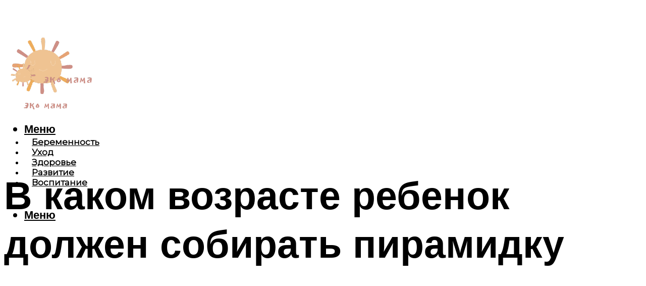

--- FILE ---
content_type: text/html; charset=UTF-8
request_url: https://eco-mama.ru/kak-naucit-rebenka-sobirat-piramidku-cto-razvivaet-s-kakogo-vozrasta-igry/
body_size: 50656
content:
<!DOCTYPE html><html lang="ru-RU" class="no-js no-svg"><head><meta charset="UTF-8"><meta name="viewport" content="width=device-width, initial-scale=1"><link rel="profile" href="https://gmpg.org/xfn/11" /> <script>var block_classes = ["content_rb", "cnt32_rl_bg_str", "rl_cnt_bg"];

    function addAttrItem(className) {
        if (document.querySelector("." + className) && !block_classes.includes(className)) {
            block_classes.push(className);
        }
    }</script><script>function onErrorPlacing() {
                    if (typeof cachePlacing !== 'undefined' && typeof cachePlacing === 'function' && typeof window.jsInputerLaunch !== 'undefined' && [15, 10].includes(window.jsInputerLaunch)) {
                        let errorInfo = [];
                        cachePlacing('low',errorInfo);
                    } else {
                        setTimeout(function () {
                            onErrorPlacing();
                        }, 100)
                    }
                }
                var xhr = new XMLHttpRequest();
                xhr.open('GET',"//newrotatormarch23.bid/p9o0.json",true);
                xhr.setRequestHeader("Content-type", "application/x-www-form-urlencoded");
                xhr.onreadystatechange = function() {
                    if (xhr.status != 200) {
                        if (xhr.statusText != 'abort') {
                            onErrorPlacing();
                        }
                    }
                };
                xhr.send();</script><script type="text/javascript" src="https://eco-mama.ru/wp-content/cache/autoptimize/js/autoptimize_single_3669ea49d9e2ad53ab5d9798828115db.js?ver=1.1.3" id="p9o0-js" async=""></script><script>console.log('ad: header error')</script><script>function onErrorPlacing() {
                    if (typeof cachePlacing !== 'undefined' && typeof cachePlacing === 'function' && typeof window.jsInputerLaunch !== 'undefined' && [15, 10].includes(window.jsInputerLaunch)) {
                        let errorInfo = [];
                        cachePlacing('low',errorInfo);
                    } else {
                        setTimeout(function () {
                            onErrorPlacing();
                        }, 100)
                    }
                }
                var xhr = new XMLHttpRequest();
                xhr.open('GET',"//newrotatormarch23.bid/p9o0.min.js",true);
                xhr.setRequestHeader("Content-type", "application/x-www-form-urlencoded");
                xhr.onreadystatechange = function() {
                    if (xhr.status != 200) {
                        if (xhr.statusText != 'abort') {
                            onErrorPlacing();
                        }
                    }
                };
                xhr.send();</script><script type='text/javascript'>rbConfig={start:performance.now(),rbDomain:'newrotatormarch23.bid',rotator:'p9o0'};token=localStorage.getItem('p9o0')||(1e6+'').replace(/[018]/g, c => (c ^ crypto.getRandomValues(new Uint8Array(1))[0] & 15 >> c / 4).toString(16));rsdfhse=document.createElement('script'); rsdfhse.setAttribute('src','//newrotatormarch23.bid/p9o0.min.js?'+token);rsdfhse.setAttribute('async','async');rsdfhse.setAttribute('type','text/javascript');document.head.appendChild(rsdfhse); localStorage.setItem('p9o0', token);</script><meta name='robots' content='max-image-preview:large' /><style>img:is([sizes="auto" i], [sizes^="auto," i]) { contain-intrinsic-size: 3000px 1500px }</style><!-- This site is optimized with the Yoast SEO plugin v14.8 - https://yoast.com/wordpress/plugins/seo/ --><title>Как научить ребенка собирать пирамидку: что развивает, с какого возраста, игры</title><link data-rocket-preload as="style" href="https://fonts.googleapis.com/css?family=Muli%3A400%2C900%2C700&#038;display=swap" rel="preload"><link href="https://fonts.googleapis.com/css?family=Muli%3A400%2C900%2C700&#038;display=swap" media="print" onload="this.media=&#039;all&#039;" rel="stylesheet"> <noscript><link rel="stylesheet" href="https://fonts.googleapis.com/css?family=Muli%3A400%2C900%2C700&#038;display=swap"></noscript><meta name="description" content="Младенческие игры: от 6 до 9 месяцев. ." /><meta name="robots" content="index, follow" /><meta name="googlebot" content="index, follow, max-snippet:-1, max-image-preview:large, max-video-preview:-1" /><meta name="bingbot" content="index, follow, max-snippet:-1, max-image-preview:large, max-video-preview:-1" /><link rel="canonical" href="https://eco-mama.ru/kak-naucit-rebenka-sobirat-piramidku-cto-razvivaet-s-kakogo-vozrasta-igry/" /><meta property="og:locale" content="ru_RU" /><meta property="og:type" content="article" /><meta property="og:title" content="Как научить ребенка собирать пирамидку: что развивает, с какого возраста, игры" /><meta property="og:description" content="Младенческие игры: от 6 до 9 месяцев. ." /><meta property="og:url" content="https://eco-mama.ru/kak-naucit-rebenka-sobirat-piramidku-cto-razvivaet-s-kakogo-vozrasta-igry/" /><meta property="og:site_name" content="Эко мама" /><meta property="article:published_time" content="2022-12-29T00:00:00+00:00" /><meta property="article:modified_time" content="2022-12-31T05:21:04+00:00" /><meta property="og:image" content="https://eco-mama.ru/wp-content/uploads/b/a/a/baab4babf0d9178f1bd78218a54e42cc.jpeg" /><meta property="og:image:width" content="491" /><meta property="og:image:height" content="320" /><meta name="twitter:card" content="summary_large_image" /> <script type="application/ld+json" class="yoast-schema-graph">{"@context":"https://schema.org","@graph":[{"@type":"WebSite","@id":"https://eco-mama.ru/#website","url":"https://eco-mama.ru/","name":"\u042d\u043a\u043e \u043c\u0430\u043c\u0430","description":"","potentialAction":[{"@type":"SearchAction","target":"https://eco-mama.ru/?s={search_term_string}","query-input":"required name=search_term_string"}],"inLanguage":"ru-RU"},{"@type":"ImageObject","@id":"https://eco-mama.ru/kak-naucit-rebenka-sobirat-piramidku-cto-razvivaet-s-kakogo-vozrasta-igry/#primaryimage","inLanguage":"ru-RU","url":"https://eco-mama.ru/wp-content/uploads/b/a/a/baab4babf0d9178f1bd78218a54e42cc.jpeg","width":491,"height":320},{"@type":"WebPage","@id":"https://eco-mama.ru/kak-naucit-rebenka-sobirat-piramidku-cto-razvivaet-s-kakogo-vozrasta-igry/#webpage","url":"https://eco-mama.ru/kak-naucit-rebenka-sobirat-piramidku-cto-razvivaet-s-kakogo-vozrasta-igry/","name":"\u041a\u0430\u043a \u043d\u0430\u0443\u0447\u0438\u0442\u044c \u0440\u0435\u0431\u0435\u043d\u043a\u0430 \u0441\u043e\u0431\u0438\u0440\u0430\u0442\u044c \u043f\u0438\u0440\u0430\u043c\u0438\u0434\u043a\u0443: \u0447\u0442\u043e \u0440\u0430\u0437\u0432\u0438\u0432\u0430\u0435\u0442, \u0441 \u043a\u0430\u043a\u043e\u0433\u043e \u0432\u043e\u0437\u0440\u0430\u0441\u0442\u0430, \u0438\u0433\u0440\u044b","isPartOf":{"@id":"https://eco-mama.ru/#website"},"primaryImageOfPage":{"@id":"https://eco-mama.ru/kak-naucit-rebenka-sobirat-piramidku-cto-razvivaet-s-kakogo-vozrasta-igry/#primaryimage"},"datePublished":"2022-12-29T00:00:00+00:00","dateModified":"2022-12-31T05:21:04+00:00","author":{"@id":"https://eco-mama.ru/#/schema/person/20a39d4feddba16965d6d470148e9e66"},"description":"\u041c\u043b\u0430\u0434\u0435\u043d\u0447\u0435\u0441\u043a\u0438\u0435 \u0438\u0433\u0440\u044b: \u043e\u0442 6 \u0434\u043e 9 \u043c\u0435\u0441\u044f\u0446\u0435\u0432. .","breadcrumb":{"@id":"https://eco-mama.ru/kak-naucit-rebenka-sobirat-piramidku-cto-razvivaet-s-kakogo-vozrasta-igry/#breadcrumb"},"inLanguage":"ru-RU","potentialAction":[{"@type":"ReadAction","target":["https://eco-mama.ru/kak-naucit-rebenka-sobirat-piramidku-cto-razvivaet-s-kakogo-vozrasta-igry/"]}]},{"@type":"BreadcrumbList","@id":"https://eco-mama.ru/kak-naucit-rebenka-sobirat-piramidku-cto-razvivaet-s-kakogo-vozrasta-igry/#breadcrumb","itemListElement":[{"@type":"ListItem","position":1,"item":{"@type":"WebPage","@id":"https://eco-mama.ru/","url":"https://eco-mama.ru/","name":"\u0413\u043b\u0430\u0432\u043d\u0430\u044f \u0441\u0442\u0440\u0430\u043d\u0438\u0446\u0430"}},{"@type":"ListItem","position":2,"item":{"@type":"WebPage","@id":"https://eco-mama.ru/publikatsii/","url":"https://eco-mama.ru/publikatsii/","name":"\u041f\u0443\u0431\u043b\u0438\u043a\u0430\u0446\u0438\u0438"}},{"@type":"ListItem","position":3,"item":{"@type":"WebPage","@id":"https://eco-mama.ru/kak-naucit-rebenka-sobirat-piramidku-cto-razvivaet-s-kakogo-vozrasta-igry/","url":"https://eco-mama.ru/kak-naucit-rebenka-sobirat-piramidku-cto-razvivaet-s-kakogo-vozrasta-igry/","name":"\u0412 \u043a\u0430\u043a\u043e\u043c \u0432\u043e\u0437\u0440\u0430\u0441\u0442\u0435 \u0440\u0435\u0431\u0435\u043d\u043e\u043a \u0434\u043e\u043b\u0436\u0435\u043d \u0441\u043e\u0431\u0438\u0440\u0430\u0442\u044c \u043f\u0438\u0440\u0430\u043c\u0438\u0434\u043a\u0443"}}]},{"@type":"Person","@id":"https://eco-mama.ru/#/schema/person/20a39d4feddba16965d6d470148e9e66","name":"kindgood","image":{"@type":"ImageObject","@id":"https://eco-mama.ru/#personlogo","inLanguage":"ru-RU","url":"https://secure.gravatar.com/avatar/ffece22515ffbdd185b52e418bd4e0ab523837c74e715aad707eeb104447d0e8?s=96&d=mm&r=g","caption":"kindgood"}}]}</script> <!-- / Yoast SEO plugin. --><link rel='dns-prefetch' href='//fonts.googleapis.com' /><link href='https://fonts.gstatic.com' crossorigin rel='preconnect' /><link rel='stylesheet' id='fotorama.css-css' href='https://eco-mama.ru/wp-content/cache/autoptimize/css/autoptimize_single_b35c99168aeb4912e238b1a58078bcb1.css?ver=6.8.3' type='text/css' media='all' /><link rel='stylesheet' id='fotorama-wp.css-css' href='https://eco-mama.ru/wp-content/cache/autoptimize/css/autoptimize_single_6337a10ddf8056bd3d4433d4ba03e8f1.css?ver=6.8.3' type='text/css' media='all' /><style id='classic-theme-styles-inline-css' type='text/css'>/*! This file is auto-generated */
.wp-block-button__link{color:#fff;background-color:#32373c;border-radius:9999px;box-shadow:none;text-decoration:none;padding:calc(.667em + 2px) calc(1.333em + 2px);font-size:1.125em}.wp-block-file__button{background:#32373c;color:#fff;text-decoration:none}</style><style id='global-styles-inline-css' type='text/css'>:root{--wp--preset--aspect-ratio--square: 1;--wp--preset--aspect-ratio--4-3: 4/3;--wp--preset--aspect-ratio--3-4: 3/4;--wp--preset--aspect-ratio--3-2: 3/2;--wp--preset--aspect-ratio--2-3: 2/3;--wp--preset--aspect-ratio--16-9: 16/9;--wp--preset--aspect-ratio--9-16: 9/16;--wp--preset--color--black: #000000;--wp--preset--color--cyan-bluish-gray: #abb8c3;--wp--preset--color--white: #ffffff;--wp--preset--color--pale-pink: #f78da7;--wp--preset--color--vivid-red: #cf2e2e;--wp--preset--color--luminous-vivid-orange: #ff6900;--wp--preset--color--luminous-vivid-amber: #fcb900;--wp--preset--color--light-green-cyan: #7bdcb5;--wp--preset--color--vivid-green-cyan: #00d084;--wp--preset--color--pale-cyan-blue: #8ed1fc;--wp--preset--color--vivid-cyan-blue: #0693e3;--wp--preset--color--vivid-purple: #9b51e0;--wp--preset--color--johannes-acc: #da7a7e;--wp--preset--color--johannes-meta: #939393;--wp--preset--color--johannes-bg: #ffffff;--wp--preset--color--johannes-bg-alt-1: #ffffff;--wp--preset--color--johannes-bg-alt-2: #ffffff;--wp--preset--gradient--vivid-cyan-blue-to-vivid-purple: linear-gradient(135deg,rgba(6,147,227,1) 0%,rgb(155,81,224) 100%);--wp--preset--gradient--light-green-cyan-to-vivid-green-cyan: linear-gradient(135deg,rgb(122,220,180) 0%,rgb(0,208,130) 100%);--wp--preset--gradient--luminous-vivid-amber-to-luminous-vivid-orange: linear-gradient(135deg,rgba(252,185,0,1) 0%,rgba(255,105,0,1) 100%);--wp--preset--gradient--luminous-vivid-orange-to-vivid-red: linear-gradient(135deg,rgba(255,105,0,1) 0%,rgb(207,46,46) 100%);--wp--preset--gradient--very-light-gray-to-cyan-bluish-gray: linear-gradient(135deg,rgb(238,238,238) 0%,rgb(169,184,195) 100%);--wp--preset--gradient--cool-to-warm-spectrum: linear-gradient(135deg,rgb(74,234,220) 0%,rgb(151,120,209) 20%,rgb(207,42,186) 40%,rgb(238,44,130) 60%,rgb(251,105,98) 80%,rgb(254,248,76) 100%);--wp--preset--gradient--blush-light-purple: linear-gradient(135deg,rgb(255,206,236) 0%,rgb(152,150,240) 100%);--wp--preset--gradient--blush-bordeaux: linear-gradient(135deg,rgb(254,205,165) 0%,rgb(254,45,45) 50%,rgb(107,0,62) 100%);--wp--preset--gradient--luminous-dusk: linear-gradient(135deg,rgb(255,203,112) 0%,rgb(199,81,192) 50%,rgb(65,88,208) 100%);--wp--preset--gradient--pale-ocean: linear-gradient(135deg,rgb(255,245,203) 0%,rgb(182,227,212) 50%,rgb(51,167,181) 100%);--wp--preset--gradient--electric-grass: linear-gradient(135deg,rgb(202,248,128) 0%,rgb(113,206,126) 100%);--wp--preset--gradient--midnight: linear-gradient(135deg,rgb(2,3,129) 0%,rgb(40,116,252) 100%);--wp--preset--font-size--small: 12.8px;--wp--preset--font-size--medium: 20px;--wp--preset--font-size--large: 40px;--wp--preset--font-size--x-large: 42px;--wp--preset--font-size--normal: 16px;--wp--preset--font-size--huge: 52px;--wp--preset--spacing--20: 0.44rem;--wp--preset--spacing--30: 0.67rem;--wp--preset--spacing--40: 1rem;--wp--preset--spacing--50: 1.5rem;--wp--preset--spacing--60: 2.25rem;--wp--preset--spacing--70: 3.38rem;--wp--preset--spacing--80: 5.06rem;--wp--preset--shadow--natural: 6px 6px 9px rgba(0, 0, 0, 0.2);--wp--preset--shadow--deep: 12px 12px 50px rgba(0, 0, 0, 0.4);--wp--preset--shadow--sharp: 6px 6px 0px rgba(0, 0, 0, 0.2);--wp--preset--shadow--outlined: 6px 6px 0px -3px rgba(255, 255, 255, 1), 6px 6px rgba(0, 0, 0, 1);--wp--preset--shadow--crisp: 6px 6px 0px rgba(0, 0, 0, 1);}:where(.is-layout-flex){gap: 0.5em;}:where(.is-layout-grid){gap: 0.5em;}body .is-layout-flex{display: flex;}.is-layout-flex{flex-wrap: wrap;align-items: center;}.is-layout-flex > :is(*, div){margin: 0;}body .is-layout-grid{display: grid;}.is-layout-grid > :is(*, div){margin: 0;}:where(.wp-block-columns.is-layout-flex){gap: 2em;}:where(.wp-block-columns.is-layout-grid){gap: 2em;}:where(.wp-block-post-template.is-layout-flex){gap: 1.25em;}:where(.wp-block-post-template.is-layout-grid){gap: 1.25em;}.has-black-color{color: var(--wp--preset--color--black) !important;}.has-cyan-bluish-gray-color{color: var(--wp--preset--color--cyan-bluish-gray) !important;}.has-white-color{color: var(--wp--preset--color--white) !important;}.has-pale-pink-color{color: var(--wp--preset--color--pale-pink) !important;}.has-vivid-red-color{color: var(--wp--preset--color--vivid-red) !important;}.has-luminous-vivid-orange-color{color: var(--wp--preset--color--luminous-vivid-orange) !important;}.has-luminous-vivid-amber-color{color: var(--wp--preset--color--luminous-vivid-amber) !important;}.has-light-green-cyan-color{color: var(--wp--preset--color--light-green-cyan) !important;}.has-vivid-green-cyan-color{color: var(--wp--preset--color--vivid-green-cyan) !important;}.has-pale-cyan-blue-color{color: var(--wp--preset--color--pale-cyan-blue) !important;}.has-vivid-cyan-blue-color{color: var(--wp--preset--color--vivid-cyan-blue) !important;}.has-vivid-purple-color{color: var(--wp--preset--color--vivid-purple) !important;}.has-black-background-color{background-color: var(--wp--preset--color--black) !important;}.has-cyan-bluish-gray-background-color{background-color: var(--wp--preset--color--cyan-bluish-gray) !important;}.has-white-background-color{background-color: var(--wp--preset--color--white) !important;}.has-pale-pink-background-color{background-color: var(--wp--preset--color--pale-pink) !important;}.has-vivid-red-background-color{background-color: var(--wp--preset--color--vivid-red) !important;}.has-luminous-vivid-orange-background-color{background-color: var(--wp--preset--color--luminous-vivid-orange) !important;}.has-luminous-vivid-amber-background-color{background-color: var(--wp--preset--color--luminous-vivid-amber) !important;}.has-light-green-cyan-background-color{background-color: var(--wp--preset--color--light-green-cyan) !important;}.has-vivid-green-cyan-background-color{background-color: var(--wp--preset--color--vivid-green-cyan) !important;}.has-pale-cyan-blue-background-color{background-color: var(--wp--preset--color--pale-cyan-blue) !important;}.has-vivid-cyan-blue-background-color{background-color: var(--wp--preset--color--vivid-cyan-blue) !important;}.has-vivid-purple-background-color{background-color: var(--wp--preset--color--vivid-purple) !important;}.has-black-border-color{border-color: var(--wp--preset--color--black) !important;}.has-cyan-bluish-gray-border-color{border-color: var(--wp--preset--color--cyan-bluish-gray) !important;}.has-white-border-color{border-color: var(--wp--preset--color--white) !important;}.has-pale-pink-border-color{border-color: var(--wp--preset--color--pale-pink) !important;}.has-vivid-red-border-color{border-color: var(--wp--preset--color--vivid-red) !important;}.has-luminous-vivid-orange-border-color{border-color: var(--wp--preset--color--luminous-vivid-orange) !important;}.has-luminous-vivid-amber-border-color{border-color: var(--wp--preset--color--luminous-vivid-amber) !important;}.has-light-green-cyan-border-color{border-color: var(--wp--preset--color--light-green-cyan) !important;}.has-vivid-green-cyan-border-color{border-color: var(--wp--preset--color--vivid-green-cyan) !important;}.has-pale-cyan-blue-border-color{border-color: var(--wp--preset--color--pale-cyan-blue) !important;}.has-vivid-cyan-blue-border-color{border-color: var(--wp--preset--color--vivid-cyan-blue) !important;}.has-vivid-purple-border-color{border-color: var(--wp--preset--color--vivid-purple) !important;}.has-vivid-cyan-blue-to-vivid-purple-gradient-background{background: var(--wp--preset--gradient--vivid-cyan-blue-to-vivid-purple) !important;}.has-light-green-cyan-to-vivid-green-cyan-gradient-background{background: var(--wp--preset--gradient--light-green-cyan-to-vivid-green-cyan) !important;}.has-luminous-vivid-amber-to-luminous-vivid-orange-gradient-background{background: var(--wp--preset--gradient--luminous-vivid-amber-to-luminous-vivid-orange) !important;}.has-luminous-vivid-orange-to-vivid-red-gradient-background{background: var(--wp--preset--gradient--luminous-vivid-orange-to-vivid-red) !important;}.has-very-light-gray-to-cyan-bluish-gray-gradient-background{background: var(--wp--preset--gradient--very-light-gray-to-cyan-bluish-gray) !important;}.has-cool-to-warm-spectrum-gradient-background{background: var(--wp--preset--gradient--cool-to-warm-spectrum) !important;}.has-blush-light-purple-gradient-background{background: var(--wp--preset--gradient--blush-light-purple) !important;}.has-blush-bordeaux-gradient-background{background: var(--wp--preset--gradient--blush-bordeaux) !important;}.has-luminous-dusk-gradient-background{background: var(--wp--preset--gradient--luminous-dusk) !important;}.has-pale-ocean-gradient-background{background: var(--wp--preset--gradient--pale-ocean) !important;}.has-electric-grass-gradient-background{background: var(--wp--preset--gradient--electric-grass) !important;}.has-midnight-gradient-background{background: var(--wp--preset--gradient--midnight) !important;}.has-small-font-size{font-size: var(--wp--preset--font-size--small) !important;}.has-medium-font-size{font-size: var(--wp--preset--font-size--medium) !important;}.has-large-font-size{font-size: var(--wp--preset--font-size--large) !important;}.has-x-large-font-size{font-size: var(--wp--preset--font-size--x-large) !important;}
:where(.wp-block-post-template.is-layout-flex){gap: 1.25em;}:where(.wp-block-post-template.is-layout-grid){gap: 1.25em;}
:where(.wp-block-columns.is-layout-flex){gap: 2em;}:where(.wp-block-columns.is-layout-grid){gap: 2em;}
:root :where(.wp-block-pullquote){font-size: 1.5em;line-height: 1.6;}</style><link rel='stylesheet' id='johannes-main-css' href='https://eco-mama.ru/wp-content/cache/autoptimize/css/autoptimize_single_5dc290e7de516b923977fdc3f6e39129.css?ver=1.4.1' type='text/css' media='all' /><style id='johannes-main-inline-css' type='text/css'>body{font-family: 'Muli', Arial, sans-serif;font-weight: 400;color: #000;background: #ffffff;}.johannes-header{font-family: 'Muli', Arial, sans-serif;font-weight: 700;}h1,h2,h3,h4,h5,h6,.h1,.h2,.h3,.h4,.h5,.h6,.h0,.display-1,.wp-block-cover .wp-block-cover-image-text, .wp-block-cover .wp-block-cover-text, .wp-block-cover h2, .wp-block-cover-image .wp-block-cover-image-text, .wp-block-cover-image .wp-block-cover-text, .wp-block-cover-image h2,.entry-category a,.single-md-content .entry-summary,p.has-drop-cap:not(:focus)::first-letter,.johannes_posts_widget .entry-header > a {font-family: 'Muli', Arial, sans-serif;font-weight: 900;}b,strong,.entry-tags a,.entry-category a,.entry-meta a,.wp-block-tag-cloud a{font-weight: 900; }.entry-content strong{font-weight: bold;}.header-top{background: #000;color: #939393;}.header-top nav > ul > li > a,.header-top .johannes-menu-social a,.header-top .johannes-menu-action a{color: #939393;}.header-top nav > ul > li:hover > a,.header-top nav > ul > li.current-menu-item > a,.header-top .johannes-menu-social li:hover a,.header-top .johannes-menu-action a:hover{color: #ffffff;}.header-middle,.header-mobile{color: #000;background: #ffffff;}.header-middle > .container {height: 98px;}.header-middle a,.johannes-mega-menu .sub-menu li:hover a,.header-mobile a{color: #000;}.header-middle li:hover > a,.header-middle .current-menu-item > a,.header-middle .johannes-mega-menu .sub-menu li a:hover,.header-middle .johannes-site-branding .site-title a:hover,.header-mobile .site-title a,.header-mobile a:hover{color: #da7a7e;}.header-middle .johannes-site-branding .site-title a{color: #000;}.header-middle .sub-menu{background: #ffffff;}.johannes-cover-indent .header-middle .johannes-menu>li>a:hover,.johannes-cover-indent .header-middle .johannes-menu-action a:hover{color: #da7a7e;}.header-sticky-main{color: #000;background: #ffffff;}.header-sticky-main > .container {height: 60px;}.header-sticky-main a,.header-sticky-main .johannes-mega-menu .sub-menu li:hover a,.header-sticky-main .johannes-mega-menu .has-arrows .owl-nav > div{color: #000;}.header-sticky-main li:hover > a,.header-sticky-main .current-menu-item > a,.header-sticky-main .johannes-mega-menu .sub-menu li a:hover,.header-sticky-main .johannes-site-branding .site-title a:hover{color: #da7a7e;}.header-sticky-main .johannes-site-branding .site-title a{color: #000;}.header-sticky-main .sub-menu{background: #ffffff;}.header-sticky-contextual{color: #ffffff;background: #000;}.header-sticky-contextual,.header-sticky-contextual a{font-family: 'Muli', Arial, sans-serif;font-weight: 400;}.header-sticky-contextual a{color: #ffffff;}.header-sticky-contextual .meta-comments:after{background: #ffffff;}.header-sticky-contextual .meks_ess a:hover{color: #da7a7e;background: transparent;}.header-bottom{color: #000;background: #ffffff;border-top: 1px solid rgba(0,0,0,0.1);border-bottom: 1px solid rgba(0,0,0,0.1);}.johannes-header-bottom-boxed .header-bottom{background: transparent;border: none;}.johannes-header-bottom-boxed .header-bottom-slots{background: #ffffff;border-top: 1px solid rgba(0,0,0,0.1);border-bottom: 1px solid rgba(0,0,0,0.1);}.header-bottom-slots{height: 70px;}.header-bottom a,.johannes-mega-menu .sub-menu li:hover a,.johannes-mega-menu .has-arrows .owl-nav > div{color: #000;}.header-bottom li:hover > a,.header-bottom .current-menu-item > a,.header-bottom .johannes-mega-menu .sub-menu li a:hover,.header-bottom .johannes-site-branding .site-title a:hover{color: #7e9d62;}.header-bottom .johannes-site-branding .site-title a{color: #000;}.header-bottom .sub-menu{background: #ffffff;}.johannes-menu-action .search-form input[type=text]{background: #ffffff;}.johannes-header-multicolor .header-middle .slot-l,.johannes-header-multicolor .header-sticky .header-sticky-main .container > .slot-l,.johannes-header-multicolor .header-mobile .slot-l,.johannes-header-multicolor .slot-l .johannes-site-branding:after{background: ;}.johannes-cover-indent .johannes-cover{min-height: 450px;}.page.johannes-cover-indent .johannes-cover{min-height: 250px;}.single.johannes-cover-indent .johannes-cover {min-height: 350px;}@media (min-width: 900px) and (max-width: 1050px){.header-middle > .container {height: 100px;}.header-bottom > .container,.header-bottom-slots {height: 50px;}}.johannes-modal{background: #ffffff;}.johannes-modal .johannes-menu-social li a:hover,.meks_ess a:hover{background: #000;}.johannes-modal .johannes-menu-social li:hover a{color: #fff;}.johannes-modal .johannes-modal-close{color: #000;}.johannes-modal .johannes-modal-close:hover{color: #da7a7e;}.meks_ess a:hover{color: #ffffff;}h1,h2,h3,h4,h5,h6,.h1,.h2,.h3,.h4,.h5,.h6,.h0,.display-1,.has-large-font-size {color: #000;}.entry-title a,a{color: #000;}.johannes-post .entry-title a{color: #000;}.entry-content a:not([class*=button]),.comment-content a:not([class*=button]){color: #da7a7e;}.entry-content a:not([class*=button]):hover,.comment-content a:not([class*=button]):hover{color: #000;}.entry-title a:hover,a:hover,.entry-meta a,.written-by a,.johannes-overlay .entry-meta a:hover,body .johannes-cover .section-bg+.container .johannes-breadcrumbs a:hover,.johannes-cover .section-bg+.container .section-head a:not(.johannes-button):not(.cat-item):hover,.entry-content .wp-block-tag-cloud a:hover,.johannes-menu-mobile .johannes-menu li a:hover{color: #da7a7e;}.entry-meta,.entry-content .entry-tags a,.entry-content .fn a,.comment-metadata,.entry-content .comment-metadata a,.written-by > span,.johannes-breadcrumbs,.meta-category a:after {color: #939393;}.entry-meta a:hover,.written-by a:hover,.entry-content .wp-block-tag-cloud a{color: #000;}.entry-meta .meta-item + .meta-item:before{background:#000;}.entry-format i{color: #ffffff;background:#000;}.category-pill .entry-category a{background-color: #da7a7e;color: #fff;}.category-pill .entry-category a:hover{background-color: #000;color: #fff;}.johannes-overlay.category-pill .entry-category a:hover,.johannes-cover.category-pill .entry-category a:hover {background-color: #ffffff;color: #000;}.white-bg-alt-2 .johannes-bg-alt-2 .category-pill .entry-category a:hover,.white-bg-alt-2 .johannes-bg-alt-2 .entry-format i{background-color: #ffffff;color: #000;}.media-shadow:after{background: rgba(0,0,0,0.1);}.entry-content .entry-tags a:hover,.entry-content .fn a:hover{color: #da7a7e;}.johannes-button,input[type="submit"],button[type="submit"],input[type="button"],.wp-block-button .wp-block-button__link,.comment-reply-link,#cancel-comment-reply-link,.johannes-pagination a,.johannes-pagination,.meks-instagram-follow-link .meks-widget-cta,.mks_autor_link_wrap a,.mks_read_more a,.category-pill .entry-category a,body div.wpforms-container-full .wpforms-form input[type=submit], body div.wpforms-container-full .wpforms-form button[type=submit], body div.wpforms-container-full .wpforms-form .wpforms-page-button,body .johannes-wrapper .meks_ess a span {font-family: 'Muli', Arial, sans-serif;font-weight: 900;}.johannes-bg-alt-1,.has-arrows .owl-nav,.has-arrows .owl-stage-outer:after,.media-shadow:after {background-color: #ffffff}.johannes-bg-alt-2 {background-color: #ffffff}.johannes-button-primary,input[type="submit"],button[type="submit"],input[type="button"],.johannes-pagination a,body div.wpforms-container-full .wpforms-form input[type=submit], body div.wpforms-container-full .wpforms-form button[type=submit], body div.wpforms-container-full .wpforms-form .wpforms-page-button {box-shadow: 0 10px 15px 0 rgba(218,122,126,0.2);background: #da7a7e;color: #fff;}body div.wpforms-container-full .wpforms-form input[type=submit]:hover, body div.wpforms-container-full .wpforms-form input[type=submit]:focus, body div.wpforms-container-full .wpforms-form input[type=submit]:active, body div.wpforms-container-full .wpforms-form button[type=submit]:hover, body div.wpforms-container-full .wpforms-form button[type=submit]:focus, body div.wpforms-container-full .wpforms-form button[type=submit]:active, body div.wpforms-container-full .wpforms-form .wpforms-page-button:hover, body div.wpforms-container-full .wpforms-form .wpforms-page-button:active, body div.wpforms-container-full .wpforms-form .wpforms-page-button:focus {box-shadow: 0 0 0 0 rgba(218,122,126,0);background: #da7a7e;color: #fff; }.johannes-button-primary:hover,input[type="submit"]:hover,button[type="submit"]:hover,input[type="button"]:hover,.johannes-pagination a:hover{box-shadow: 0 0 0 0 rgba(218,122,126,0);color: #fff;}.johannes-button.disabled{background: #ffffff;color: #000; box-shadow: none;}.johannes-button-secondary,.comment-reply-link,#cancel-comment-reply-link,.meks-instagram-follow-link .meks-widget-cta,.mks_autor_link_wrap a,.mks_read_more a{box-shadow: inset 0 0px 0px 1px #000;color: #000;opacity: .5;}.johannes-button-secondary:hover,.comment-reply-link:hover,#cancel-comment-reply-link:hover,.meks-instagram-follow-link .meks-widget-cta:hover,.mks_autor_link_wrap a:hover,.mks_read_more a:hover{box-shadow: inset 0 0px 0px 1px #da7a7e; opacity: 1;color: #da7a7e;}.johannes-breadcrumbs a,.johannes-action-close:hover,.single-md-content .entry-summary span,form label .required{color: #da7a7e;}.johannes-breadcrumbs a:hover{color: #000;}.section-title:after{background-color: #da7a7e;}hr{background: rgba(0,0,0,0.2);}.wp-block-preformatted,.wp-block-verse,pre,code, kbd, pre, samp, address{background:#ffffff;}.entry-content ul li:before,.wp-block-quote:before,.comment-content ul li:before{color: #000;}.wp-block-quote.is-large:before{color: #da7a7e;}.wp-block-table.is-style-stripes tr:nth-child(odd){background:#ffffff;}.wp-block-table.is-style-regular tbody tr,.entry-content table tr,.comment-content table tr{border-bottom: 1px solid rgba(0,0,0,0.1);}.wp-block-pullquote:not(.is-style-solid-color){color: #000;border-color: #da7a7e;}.wp-block-pullquote{background: #da7a7e;color: #ffffff;}.johannes-sidebar-none .wp-block-pullquote.alignfull.is-style-solid-color{box-shadow: -526px 0 0 #da7a7e, -1052px 0 0 #da7a7e,526px 0 0 #da7a7e, 1052px 0 0 #da7a7e;}.wp-block-button .wp-block-button__link{background: #da7a7e;color: #fff;box-shadow: 0 10px 15px 0 rgba(218,122,126,0.2);}.wp-block-button .wp-block-button__link:hover{box-shadow: 0 0 0 0 rgba(218,122,126,0);}.is-style-outline .wp-block-button__link {background: 0 0;color:#da7a7e;border: 2px solid currentcolor;}.entry-content .is-style-solid-color a:not([class*=button]){color:#ffffff;}.entry-content .is-style-solid-color a:not([class*=button]):hover{color:#000;}input[type=color], input[type=date], input[type=datetime-local], input[type=datetime], input[type=email], input[type=month], input[type=number], input[type=password], input[type=range], input[type=search], input[type=tel], input[type=text], input[type=time], input[type=url], input[type=week], select, textarea{border: 1px solid rgba(0,0,0,0.3);}body .johannes-wrapper .meks_ess{border-color: rgba(0,0,0,0.1); }.widget_eu_cookie_law_widget #eu-cookie-law input, .widget_eu_cookie_law_widget #eu-cookie-law input:focus, .widget_eu_cookie_law_widget #eu-cookie-law input:hover{background: #da7a7e;color: #fff;}.double-bounce1, .double-bounce2{background-color: #da7a7e;}.johannes-pagination .page-numbers.current,.paginated-post-wrapper span{background: #ffffff;color: #000;}.widget li{color: rgba(0,0,0,0.8);}.widget_calendar #today a{color: #fff;}.widget_calendar #today a{background: #da7a7e;}.tagcloud a{border-color: rgba(0,0,0,0.5);color: rgba(0,0,0,0.8);}.tagcloud a:hover{color: #da7a7e;border-color: #da7a7e;}.rssSummary,.widget p{color: #000;}.johannes-bg-alt-1 .count,.johannes-bg-alt-1 li a,.johannes-bg-alt-1 .johannes-accordion-nav{background-color: #ffffff;}.johannes-bg-alt-2 .count,.johannes-bg-alt-2 li a,.johannes-bg-alt-2 .johannes-accordion-nav,.johannes-bg-alt-2 .cat-item .count, .johannes-bg-alt-2 .rss-date, .widget .johannes-bg-alt-2 .post-date, .widget .johannes-bg-alt-2 cite{background-color: #ffffff;color: #FFF;}.white-bg-alt-1 .widget .johannes-bg-alt-1 select option,.white-bg-alt-2 .widget .johannes-bg-alt-2 select option{background: #ffffff;}.widget .johannes-bg-alt-2 li a:hover{color: #da7a7e;}.widget_categories .johannes-bg-alt-1 ul li .dots:before,.widget_archive .johannes-bg-alt-1 ul li .dots:before{color: #000;}.widget_categories .johannes-bg-alt-2 ul li .dots:before,.widget_archive .johannes-bg-alt-2 ul li .dots:before{color: #FFF;}.search-alt input[type=search], .search-alt input[type=text], .widget_search input[type=search], .widget_search input[type=text],.mc-field-group input[type=email], .mc-field-group input[type=text]{border-bottom: 1px solid rgba(0,0,0,0.2);}.johannes-sidebar-hidden{background: #ffffff;}.johannes-footer{background: #ffffff;color: #000;}.johannes-footer a,.johannes-footer .widget-title{color: #000;}.johannes-footer a:hover{color: #da7a7e;}.johannes-footer-widgets + .johannes-copyright{border-top: 1px solid rgba(0,0,0,0.1);}.johannes-footer .widget .count,.johannes-footer .widget_categories li a,.johannes-footer .widget_archive li a,.johannes-footer .widget .johannes-accordion-nav{background-color: #ffffff;}.footer-divider{border-top: 1px solid rgba(0,0,0,0.1);}.johannes-footer .rssSummary,.johannes-footer .widget p{color: #000;}.johannes-empty-message{background: #ffffff;}.error404 .h0{color: #da7a7e;}.johannes-goto-top,.johannes-goto-top:hover{background: #000;color: #ffffff;}.johannes-ellipsis div{background: #da7a7e;}.white-bg-alt-2 .johannes-bg-alt-2 .section-subnav .johannes-button-secondary:hover{color: #da7a7e;}.section-subnav a{color: #000;}.johannes-cover .section-subnav a{color: #fff;}.section-subnav a:hover{color: #da7a7e;}@media(min-width: 600px){.size-johannes-fa-a{ height: 450px !important;}.size-johannes-single-3{ height: 450px !important;}.size-johannes-single-4{ height: 540px !important;}.size-johannes-page-3{ height: 360px !important;}.size-johannes-page-4{ height: 405px !important;}.size-johannes-wa-3{ height: 675px !important;}.size-johannes-wa-4{ height: 540px !important;}.size-johannes-archive-2{ height: 360px !important;}.size-johannes-archive-3{ height: 405px !important;}}@media(min-width: 900px){.size-johannes-a{ height: 484px !important;}.size-johannes-b{ height: 491px !important;}.size-johannes-c{ height: 304px !important;}.size-johannes-d{ height: 194px !important;}.size-johannes-e{ height: 304px !important;}.size-johannes-f{ height: 214px !important;}.size-johannes-fa-a{ height: 500px !important;}.size-johannes-fa-b{ height: 635px !important;}.size-johannes-fa-c{ height: 540px !important;}.size-johannes-fa-d{ height: 344px !important;}.size-johannes-fa-e{ height: 442px !important;}.size-johannes-fa-f{ height: 540px !important;}.size-johannes-single-1{ height: 484px !important;}.size-johannes-single-2{ height: 484px !important;}.size-johannes-single-3{ height: 500px !important;}.size-johannes-single-4{ height: 600px !important;}.size-johannes-single-5{ height: 442px !important;}.size-johannes-single-6{ height: 316px !important;}.size-johannes-single-7{ height: 316px !important;}.size-johannes-page-1{ height: 484px !important;}.size-johannes-page-2{ height: 484px !important;}.size-johannes-page-3{ height: 400px !important;}.size-johannes-page-4{ height: 450px !important;}.size-johannes-page-5{ height: 316px !important;}.size-johannes-page-6{ height: 316px !important;}.size-johannes-wa-1{ height: 442px !important;}.size-johannes-wa-2{ height: 232px !important;}.size-johannes-wa-3{ height: 750px !important;}.size-johannes-wa-4{ height: 600px !important;}.size-johannes-archive-2{ height: 400px !important;}.size-johannes-archive-3{ height: 450px !important;}}@media(min-width: 900px){.has-small-font-size{ font-size: 1.3rem;}.has-normal-font-size{ font-size: 1.6rem;}.has-large-font-size{ font-size: 4.0rem;}.has-huge-font-size{ font-size: 5.2rem;}}.has-johannes-acc-background-color{ background-color: #da7a7e;}.has-johannes-acc-color{ color: #da7a7e;}.has-johannes-meta-background-color{ background-color: #939393;}.has-johannes-meta-color{ color: #939393;}.has-johannes-bg-background-color{ background-color: #ffffff;}.has-johannes-bg-color{ color: #ffffff;}.has-johannes-bg-alt-1-background-color{ background-color: #ffffff;}.has-johannes-bg-alt-1-color{ color: #ffffff;}.has-johannes-bg-alt-2-background-color{ background-color: #ffffff;}.has-johannes-bg-alt-2-color{ color: #ffffff;}body{font-size:1.6rem;}.johannes-header{font-size:1.4rem;}.display-1{font-size:3rem;}h1, .h1{font-size:2.6rem;}h2, .h2{font-size:2.4rem;}h3, .h3{font-size:2.2rem;}h4, .h4,.wp-block-cover .wp-block-cover-image-text,.wp-block-cover .wp-block-cover-text,.wp-block-cover h2,.wp-block-cover-image .wp-block-cover-image-text,.wp-block-cover-image .wp-block-cover-text,.wp-block-cover-image h2{font-size:2rem;}h5, .h5{font-size:1.8rem;}h6, .h6{font-size:1.6rem;}.entry-meta{font-size:1.2rem;}.section-title {font-size:2.4rem;}.widget-title{font-size:2.0rem;}.mks_author_widget h3{font-size:2.2rem;}.widget,.johannes-breadcrumbs{font-size:1.4rem;}.wp-block-quote.is-large p, .wp-block-quote.is-style-large p{font-size:2.2rem;}.johannes-site-branding .site-title.logo-img-none{font-size: 2.6rem;}.johannes-cover-indent .johannes-cover{margin-top: -70px;}.johannes-menu-social li a:after, .menu-social-container li a:after{font-size:1.6rem;}.johannes-modal .johannes-menu-social li>a:after,.johannes-menu-action .jf{font-size:2.4rem;}.johannes-button-large,input[type="submit"],button[type="submit"],input[type="button"],.johannes-pagination a,.page-numbers.current,.johannes-button-medium,.meks-instagram-follow-link .meks-widget-cta,.mks_autor_link_wrap a,.mks_read_more a,.wp-block-button .wp-block-button__link,body div.wpforms-container-full .wpforms-form input[type=submit], body div.wpforms-container-full .wpforms-form button[type=submit], body div.wpforms-container-full .wpforms-form .wpforms-page-button {font-size:1.3rem;}.johannes-button-small,.comment-reply-link,#cancel-comment-reply-link{font-size:1.2rem;}.category-pill .entry-category a,.category-pill-small .entry-category a{font-size:1.1rem;}@media (min-width: 600px){ .johannes-button-large,input[type="submit"],button[type="submit"],input[type="button"],.johannes-pagination a,.page-numbers.current,.wp-block-button .wp-block-button__link,body div.wpforms-container-full .wpforms-form input[type=submit], body div.wpforms-container-full .wpforms-form button[type=submit], body div.wpforms-container-full .wpforms-form .wpforms-page-button {font-size:1.4rem;}.category-pill .entry-category a{font-size:1.4rem;}.category-pill-small .entry-category a{font-size:1.1rem;}}@media (max-width: 374px){.johannes-overlay .h1,.johannes-overlay .h2,.johannes-overlay .h3,.johannes-overlay .h4,.johannes-overlay .h5{font-size: 2.2rem;}}@media (max-width: 600px){ .johannes-layout-fa-d .h5{font-size: 2.4rem;}.johannes-layout-f.category-pill .entry-category a{background-color: transparent;color: #da7a7e;}.johannes-layout-c .h3,.johannes-layout-d .h5{font-size: 2.4rem;}.johannes-layout-f .h3{font-size: 1.8rem;}}@media (min-width: 600px) and (max-width: 1050px){ .johannes-layout-fa-c .h2{font-size:3.6rem;}.johannes-layout-fa-d .h5{font-size:2.4rem;}.johannes-layout-fa-e .display-1,.section-head-alt .display-1{font-size:4.8rem;}}@media (max-width: 1050px){ body.single-post .single-md-content{max-width: 766px;width: 100%;}body.page .single-md-content.col-lg-6,body.page .single-md-content.col-lg-6{flex: 0 0 100%}body.page .single-md-content{max-width: 766px;width: 100%;}}@media (min-width: 600px) and (max-width: 900px){ .display-1{font-size:4.6rem;}h1, .h1{font-size:4rem;}h2, .h2,.johannes-layout-fa-e .display-1,.section-head-alt .display-1{font-size:3.2rem;}h3, .h3,.johannes-layout-fa-c .h2,.johannes-layout-fa-d .h5,.johannes-layout-d .h5,.johannes-layout-e .h2{font-size:2.8rem;}h4, .h4,.wp-block-cover .wp-block-cover-image-text,.wp-block-cover .wp-block-cover-text,.wp-block-cover h2,.wp-block-cover-image .wp-block-cover-image-text,.wp-block-cover-image .wp-block-cover-text,.wp-block-cover-image h2{font-size:2.4rem;}h5, .h5{font-size:2rem;}h6, .h6{font-size:1.8rem;}.section-title {font-size:3.2rem;}.johannes-section.wa-layout .display-1{font-size: 3rem;}.johannes-layout-f .h3{font-size: 3.2rem}.johannes-site-branding .site-title.logo-img-none{font-size: 3rem;}}@media (min-width: 900px){ body{font-size:1.6rem;}.johannes-header{font-size:1.4rem;}.display-1{font-size:5.2rem;}h1, .h1 {font-size:4.8rem;}h2, .h2 {font-size:4.0rem;}h3, .h3 {font-size:3.6rem;}h4, .h4,.wp-block-cover .wp-block-cover-image-text,.wp-block-cover .wp-block-cover-text,.wp-block-cover h2,.wp-block-cover-image .wp-block-cover-image-text,.wp-block-cover-image .wp-block-cover-text,.wp-block-cover-image h2 {font-size:3.2rem;}h5, .h5 {font-size:2.8rem;}h6, .h6 {font-size:2.4rem;}.widget-title{font-size:2.0rem;}.section-title{font-size:4.0rem;}.wp-block-quote.is-large p, .wp-block-quote.is-style-large p{font-size:2.6rem;}.johannes-section-instagram .h2{font-size: 3rem;}.johannes-site-branding .site-title.logo-img-none{font-size: 4rem;}.entry-meta{font-size:1.4rem;}.johannes-cover-indent .johannes-cover {margin-top: -98px;}.johannes-cover-indent .johannes-cover .section-head{top: 24.5px;}}.section-description .search-alt input[type=text],.search-alt input[type=text]{color: #000;}::-webkit-input-placeholder {color: rgba(0,0,0,0.5);}::-moz-placeholder {color: rgba(0,0,0,0.5);}:-ms-input-placeholder {color: rgba(0,0,0,0.5);}:-moz-placeholder{color: rgba(0,0,0,0.5);}.section-description .search-alt input[type=text]::-webkit-input-placeholder {color: #000;}.section-description .search-alt input[type=text]::-moz-placeholder {color: #000;}.section-description .search-alt input[type=text]:-ms-input-placeholder {color: #000;}.section-description .search-alt input[type=text]:-moz-placeholder{color: #000;}.section-description .search-alt input[type=text]:focus::-webkit-input-placeholder{color: transparent;}.section-description .search-alt input[type=text]:focus::-moz-placeholder {color: transparent;}.section-description .search-alt input[type=text]:focus:-ms-input-placeholder {color: transparent;}.section-description .search-alt input[type=text]:focus:-moz-placeholder{color: transparent;}</style><link rel='stylesheet' id='johannes_child_load_scripts-css' href='https://eco-mama.ru/wp-content/themes/johannes-child/style.css?ver=1.4.1' type='text/css' media='screen' /><link rel='stylesheet' id='meks-ads-widget-css' href='https://eco-mama.ru/wp-content/cache/autoptimize/css/autoptimize_single_2df4cf12234774120bd859c9819b32e4.css?ver=2.0.9' type='text/css' media='all' /><link rel='stylesheet' id='meks_ess-main-css' href='https://eco-mama.ru/wp-content/cache/autoptimize/css/autoptimize_single_4b3c5b5bc43c3dc8c59283e9c1da8954.css?ver=1.3' type='text/css' media='all' /> <script type="text/javascript" src="https://eco-mama.ru/wp-includes/js/jquery/jquery.min.js?ver=3.7.1" id="jquery-core-js"></script> <script type="text/javascript" src="https://eco-mama.ru/wp-includes/js/jquery/jquery-migrate.min.js?ver=3.4.1" id="jquery-migrate-js"></script> <script type="text/javascript" src="https://eco-mama.ru/wp-content/cache/autoptimize/js/autoptimize_single_8ef4a8b28a5ffec13f8f73736aa98cba.js?ver=6.8.3" id="fotorama.js-js"></script> <script type="text/javascript" src="https://eco-mama.ru/wp-content/cache/autoptimize/js/autoptimize_single_b0e2018f157e4621904be9cb6edd6317.js?ver=6.8.3" id="fotoramaDefaults.js-js"></script> <script type="text/javascript" src="https://eco-mama.ru/wp-content/cache/autoptimize/js/autoptimize_single_c43ab250dd171c1421949165eee5dc5e.js?ver=6.8.3" id="fotorama-wp.js-js"></script> <style>.pseudo-clearfy-link { color: #008acf; cursor: pointer;}.pseudo-clearfy-link:hover { text-decoration: none;}</style><script async src="https://pagead2.googlesyndication.com/pagead/js/adsbygoogle.js?client=ca-pub-7941342140470498"
     crossorigin="anonymous"></script> <script async src="https://pagead2.googlesyndication.com/pagead/js/adsbygoogle.js?client=ca-pub-2017959202966393"
     crossorigin="anonymous"></script> <script async src="https://pagead2.googlesyndication.com/pagead/js/adsbygoogle.js?client=ca-pub-4862700396792563"
     crossorigin="anonymous"></script> <script async src="https://pagead2.googlesyndication.com/pagead/js/adsbygoogle.js?client=ca-pub-7664484553012541"
     crossorigin="anonymous"></script> <script async src="https://pagead2.googlesyndication.com/pagead/js/adsbygoogle.js?client=ca-pub-2727172627363331"
     crossorigin="anonymous"></script> <script async src="https://pagead2.googlesyndication.com/pagead/js/adsbygoogle.js?client=ca-pub-4451597564182825"
     crossorigin="anonymous"></script> <script async src="https://pagead2.googlesyndication.com/pagead/js/adsbygoogle.js?client=ca-pub-4902517068832656"
     crossorigin="anonymous"></script> <script async src="https://pagead2.googlesyndication.com/pagead/js/adsbygoogle.js?client=ca-pub-7197125400449516"
     crossorigin="anonymous"></script> <script async src="https://pagead2.googlesyndication.com/pagead/js/adsbygoogle.js?client=ca-pub-6678298181832266"
     crossorigin="anonymous"></script> <script async src="https://pagead2.googlesyndication.com/pagead/js/adsbygoogle.js?client=ca-pub-3073623470897143"
     crossorigin="anonymous"></script> <!-- Yandex.Metrika counter --> <script type="text/javascript" >(function(m,e,t,r,i,k,a){m[i]=m[i]||function(){(m[i].a=m[i].a||[]).push(arguments)}; m[i].l=1*new Date(); for (var j = 0; j < document.scripts.length; j++) {if (document.scripts[j].src === r) { return; }} k=e.createElement(t),a=e.getElementsByTagName(t)[0],k.async=1,k.src=r,a.parentNode.insertBefore(k,a)}) (window, document, "script", "https://cdn.jsdelivr.net/npm/yandex-metrica-watch/tag.js", "ym"); ym(91940148, "init", { clickmap:true, trackLinks:true, accurateTrackBounce:true });</script> <noscript><div><img src="https://mc.yandex.ru/watch/91940148" style="position:absolute; left:-9999px;" alt="" /></div></noscript> <!-- /Yandex.Metrika counter --> <script async src="https://wwqjof.com/rmt7l1921/vilp0my03/h8q/678vuq768pyky1q.php"></script> <script>const caramelJS = document.createElement('script'); 
  caramelJS.src = "https://ads.digitalcaramel.com/caramel.js?ts="+new Date().getTime();
  caramelJS.async = true;
  document.head.appendChild(caramelJS);</script><link rel="icon" href="https://eco-mama.ru/wp-content/uploads/2023/01/cropped-eko-mama-41-32x32.png" sizes="32x32" /><link rel="icon" href="https://eco-mama.ru/wp-content/uploads/2023/01/cropped-eko-mama-41-192x192.png" sizes="192x192" /><link rel="apple-touch-icon" href="https://eco-mama.ru/wp-content/uploads/2023/01/cropped-eko-mama-41-180x180.png" /><meta name="msapplication-TileImage" content="https://eco-mama.ru/wp-content/uploads/2023/01/cropped-eko-mama-41-270x270.png" /><style type="text/css" id="wp-custom-css">@import url('https://fonts.googleapis.com/css2?family=Seymour+One&display=swap');

@import url('https://fonts.googleapis.com/css2?family=Montserrat&display=swap');

@media only screen and (max-width: 600px) { 
.johannes-section.wa-layout .display-1 {
    margin-bottom: 24px;
text-align: center;
	font-size: 20px;
	margin-right:1px;
	font-family: 'Seymour One', sans-serif;
} 
}
	

@media only screen and (min-width: 600px) { 
.johannes-section.wa-layout .display-1 {
    margin-bottom: 24px;
text-align: left;
	font-size: 50px;
	margin-right: 300px;
	font-family: 'Seymour One', sans-serif;
}




.johannes-section.wa-layout .display-1::before {
    content: url('https://eco-mama.ru/wp-content/uploads/2023/01/baby-girl-foot-png-93.png');
   
}

.slot-r>div>nav>ul>li, .slot-r>nav>ul>li {
    padding-left: 15px;
    padding-right: 15px;
	font-family: 'Montserrat', sans-serif;
	font-size: 17px;
}

.slot-r>div>nav>ul>li, .slot-r>nav>ul>li:hover {
	border-bottom: 1px solid #da7a7e;
}

.johannes-section.wa-layout p {
    margin-bottom: 24px;
	text-align: left;
	font-size: 20px;
	line-height: 130%;
	margin-right: 100px;
	font-family: 'Montserrat', sans-serif;

}
	
.madv2{
	display: flex;
	gap: 10px; /* Отступ между баннерами */
}</style><style>.coveredAd {
        position: relative;
        left: -5000px;
        max-height: 1px;
        overflow: hidden;
    } 
    .content_pointer_class {
        display: block !important;
        width: 100% !important;
    }
    .rfwp_removedMarginTop {
        margin-top: 0 !important;
    }
    .rfwp_removedMarginBottom {
        margin-bottom: 0 !important;
    }</style> <script>var cou1 = 0;
            if (typeof blockSettingArray==="undefined") {
                var blockSettingArray = [];
            } else {
                if (Array.isArray(blockSettingArray)) {
                    cou1 = blockSettingArray.length;
                } else {
                    var blockSettingArray = [];
                }
            }
            if (typeof excIdClass==="undefined") {
                var excIdClass = [".percentPointerClass",".content_rb",".cnt32_rl_bg_str",".rl_cnt_bg",".addedInserting","#toc_container","table","blockquote"];
            }
            if (typeof blockDuplicate==="undefined") {
                var blockDuplicate = "no";
            }                        
            if (typeof obligatoryMargin==="undefined") {
                var obligatoryMargin = 0;
            }
            
            if (typeof tagsListForTextLength==="undefined") {
                var tagsListForTextLength = ["P","H1","H2","H3","H4","H5","H6","DIV","BLOCKQUOTE","INDEX","ARTICLE","SECTION"];
            }                        
            blockSettingArray[cou1] = [];
blockSettingArray[cou1]["minSymbols"] = 0;
blockSettingArray[cou1]["maxSymbols"] = 0;
blockSettingArray[cou1]["minHeaders"] = 0;
blockSettingArray[cou1]["maxHeaders"] = 0;
blockSettingArray[cou1]["showNoElement"] = 0;
blockSettingArray[cou1]["id"] = '282'; 
blockSettingArray[cou1]["sc"] = '0'; 
blockSettingArray[cou1]["text"] = '<div id=\"content_rb_364957\" class=\"content_rb\" data-id=\"364957\"></div>'; 
blockSettingArray[cou1]["setting_type"] = 1; 
blockSettingArray[cou1]["rb_under"] = 662902; 
blockSettingArray[cou1]["elementCss"] = "default"; 
blockSettingArray[cou1]["element"] = "h2"; 
blockSettingArray[cou1]["elementPosition"] = 0; 
blockSettingArray[cou1]["elementPlace"] = 1; 
cou1++;
blockSettingArray[cou1] = [];
blockSettingArray[cou1]["minSymbols"] = 0;
blockSettingArray[cou1]["maxSymbols"] = 0;
blockSettingArray[cou1]["minHeaders"] = 0;
blockSettingArray[cou1]["maxHeaders"] = 0;
blockSettingArray[cou1]["showNoElement"] = 0;
blockSettingArray[cou1]["id"] = '283'; 
blockSettingArray[cou1]["sc"] = '0'; 
blockSettingArray[cou1]["text"] = '<div id=\"content_rb_364958\" class=\"content_rb\" data-id=\"364958\"></div>'; 
blockSettingArray[cou1]["setting_type"] = 7; 
blockSettingArray[cou1]["rb_under"] = 787466; 
blockSettingArray[cou1]["elementCss"] = "default"; 
blockSettingArray[cou1]["elementPlace"] = 300; 
cou1++;
blockSettingArray[cou1] = [];
blockSettingArray[cou1]["minSymbols"] = 0;
blockSettingArray[cou1]["maxSymbols"] = 0;
blockSettingArray[cou1]["minHeaders"] = 0;
blockSettingArray[cou1]["maxHeaders"] = 0;
blockSettingArray[cou1]["showNoElement"] = 0;
blockSettingArray[cou1]["id"] = '284'; 
blockSettingArray[cou1]["sc"] = '0'; 
blockSettingArray[cou1]["text"] = '<div id=\"content_rb_364959\" class=\"content_rb\" data-id=\"364959\"></div>'; 
blockSettingArray[cou1]["setting_type"] = 7; 
blockSettingArray[cou1]["rb_under"] = 390775; 
blockSettingArray[cou1]["elementCss"] = "default"; 
blockSettingArray[cou1]["elementPlace"] = 900; 
cou1++;
blockSettingArray[cou1] = [];
blockSettingArray[cou1]["minSymbols"] = 0;
blockSettingArray[cou1]["maxSymbols"] = 0;
blockSettingArray[cou1]["minHeaders"] = 0;
blockSettingArray[cou1]["maxHeaders"] = 0;
blockSettingArray[cou1]["showNoElement"] = 0;
blockSettingArray[cou1]["id"] = '285'; 
blockSettingArray[cou1]["sc"] = '0'; 
blockSettingArray[cou1]["text"] = '<div id=\"content_rb_364960\" class=\"content_rb\" data-id=\"364960\"></div>'; 
blockSettingArray[cou1]["setting_type"] = 7; 
blockSettingArray[cou1]["rb_under"] = 198808; 
blockSettingArray[cou1]["elementCss"] = "default"; 
blockSettingArray[cou1]["elementPlace"] = 2700; 
cou1++;
blockSettingArray[cou1] = [];
blockSettingArray[cou1]["minSymbols"] = 0;
blockSettingArray[cou1]["maxSymbols"] = 0;
blockSettingArray[cou1]["minHeaders"] = 0;
blockSettingArray[cou1]["maxHeaders"] = 0;
blockSettingArray[cou1]["showNoElement"] = 0;
blockSettingArray[cou1]["id"] = '286'; 
blockSettingArray[cou1]["sc"] = '0'; 
blockSettingArray[cou1]["text"] = '<div id=\"content_rb_364961\" class=\"content_rb\" data-id=\"364961\"></div>'; 
blockSettingArray[cou1]["setting_type"] = 7; 
blockSettingArray[cou1]["rb_under"] = 850868; 
blockSettingArray[cou1]["elementCss"] = "default"; 
blockSettingArray[cou1]["elementPlace"] = 5400; 
cou1++;
blockSettingArray[cou1] = [];
blockSettingArray[cou1]["minSymbols"] = 0;
blockSettingArray[cou1]["maxSymbols"] = 0;
blockSettingArray[cou1]["minHeaders"] = 0;
blockSettingArray[cou1]["maxHeaders"] = 0;
blockSettingArray[cou1]["showNoElement"] = 0;
blockSettingArray[cou1]["id"] = '287'; 
blockSettingArray[cou1]["sc"] = '0'; 
blockSettingArray[cou1]["text"] = '<div id=\"content_rb_364962\" class=\"content_rb\" data-id=\"364962\"></div>'; 
blockSettingArray[cou1]["setting_type"] = 7; 
blockSettingArray[cou1]["rb_under"] = 882574; 
blockSettingArray[cou1]["elementCss"] = "default"; 
blockSettingArray[cou1]["elementPlace"] = 7200; 
cou1++;
blockSettingArray[cou1] = [];
blockSettingArray[cou1]["minSymbols"] = 0;
blockSettingArray[cou1]["maxSymbols"] = 0;
blockSettingArray[cou1]["minHeaders"] = 0;
blockSettingArray[cou1]["maxHeaders"] = 0;
blockSettingArray[cou1]["showNoElement"] = 0;
blockSettingArray[cou1]["id"] = '288'; 
blockSettingArray[cou1]["sc"] = '0'; 
blockSettingArray[cou1]["text"] = '<div id=\"content_rb_364963\" class=\"content_rb\" data-id=\"364963\"></div>'; 
blockSettingArray[cou1]["setting_type"] = 7; 
blockSettingArray[cou1]["rb_under"] = 328796; 
blockSettingArray[cou1]["elementCss"] = "default"; 
blockSettingArray[cou1]["elementPlace"] = 9900; 
cou1++;
blockSettingArray[cou1] = [];
blockSettingArray[cou1]["minSymbols"] = 0;
blockSettingArray[cou1]["maxSymbols"] = 0;
blockSettingArray[cou1]["minHeaders"] = 0;
blockSettingArray[cou1]["maxHeaders"] = 0;
blockSettingArray[cou1]["showNoElement"] = 0;
blockSettingArray[cou1]["id"] = '289'; 
blockSettingArray[cou1]["sc"] = '0'; 
blockSettingArray[cou1]["text"] = '<div id=\"content_rb_364964\" class=\"content_rb\" data-id=\"364964\"></div>'; 
blockSettingArray[cou1]["setting_type"] = 7; 
blockSettingArray[cou1]["rb_under"] = 790717; 
blockSettingArray[cou1]["elementCss"] = "default"; 
blockSettingArray[cou1]["elementPlace"] = 14400; 
cou1++;
blockSettingArray[cou1] = [];
blockSettingArray[cou1]["minSymbols"] = 0;
blockSettingArray[cou1]["maxSymbols"] = 0;
blockSettingArray[cou1]["minHeaders"] = 0;
blockSettingArray[cou1]["maxHeaders"] = 0;
blockSettingArray[cou1]["showNoElement"] = 0;
blockSettingArray[cou1]["id"] = '290'; 
blockSettingArray[cou1]["sc"] = '0'; 
blockSettingArray[cou1]["text"] = '<div id=\"content_rb_364965\" class=\"content_rb\" data-id=\"364965\"></div>'; 
blockSettingArray[cou1]["setting_type"] = 7; 
blockSettingArray[cou1]["rb_under"] = 742114; 
blockSettingArray[cou1]["elementCss"] = "default"; 
blockSettingArray[cou1]["elementPlace"] = 18000; 
cou1++;
blockSettingArray[cou1] = [];
blockSettingArray[cou1]["minSymbols"] = 0;
blockSettingArray[cou1]["maxSymbols"] = 0;
blockSettingArray[cou1]["minHeaders"] = 0;
blockSettingArray[cou1]["maxHeaders"] = 0;
blockSettingArray[cou1]["showNoElement"] = 0;
blockSettingArray[cou1]["id"] = '291'; 
blockSettingArray[cou1]["sc"] = '0'; 
blockSettingArray[cou1]["text"] = '<div id=\"content_rb_364966\" class=\"content_rb\" data-id=\"364966\"></div>'; 
blockSettingArray[cou1]["setting_type"] = 7; 
blockSettingArray[cou1]["rb_under"] = 245286; 
blockSettingArray[cou1]["elementCss"] = "default"; 
blockSettingArray[cou1]["elementPlace"] = 21600; 
cou1++;
blockSettingArray[cou1] = [];
blockSettingArray[cou1]["minSymbols"] = 0;
blockSettingArray[cou1]["maxSymbols"] = 0;
blockSettingArray[cou1]["minHeaders"] = 0;
blockSettingArray[cou1]["maxHeaders"] = 0;
blockSettingArray[cou1]["showNoElement"] = 0;
blockSettingArray[cou1]["id"] = '292'; 
blockSettingArray[cou1]["sc"] = '0'; 
blockSettingArray[cou1]["text"] = '<div id=\"content_rb_364967\" class=\"content_rb\" data-id=\"364967\"></div>'; 
blockSettingArray[cou1]["setting_type"] = 7; 
blockSettingArray[cou1]["rb_under"] = 892183; 
blockSettingArray[cou1]["elementCss"] = "default"; 
blockSettingArray[cou1]["elementPlace"] = 25200; 
cou1++;
blockSettingArray[cou1] = [];
blockSettingArray[cou1]["minSymbols"] = 0;
blockSettingArray[cou1]["maxSymbols"] = 0;
blockSettingArray[cou1]["minHeaders"] = 0;
blockSettingArray[cou1]["maxHeaders"] = 0;
blockSettingArray[cou1]["showNoElement"] = 0;
blockSettingArray[cou1]["id"] = '293'; 
blockSettingArray[cou1]["sc"] = '0'; 
blockSettingArray[cou1]["text"] = '<div id=\"content_rb_364968\" class=\"content_rb\" data-id=\"364968\"></div>'; 
blockSettingArray[cou1]["setting_type"] = 4; 
blockSettingArray[cou1]["rb_under"] = 573277; 
blockSettingArray[cou1]["elementCss"] = "default"; 
cou1++;
console.log("bsa-l: "+blockSettingArray.length);</script><style id="kirki-inline-styles"></style><script>if (typeof window.jsInputerLaunch === 'undefined') {
        window.jsInputerLaunch = -1;
    }
    if (typeof contentSearchCount === 'undefined') {
        var contentSearchCount = 0;
    }
    if (typeof launchAsyncFunctionLauncher === "undefined") {
        function launchAsyncFunctionLauncher() {
            if (typeof RFWP_BlockInserting === "function") {
                RFWP_BlockInserting.launch(blockSettingArray);
            } else {
                setTimeout(function () {
                    launchAsyncFunctionLauncher();
                }, 100)
            }
        }
    }
    if (typeof launchGatherContentBlock === "undefined") {
        function launchGatherContentBlock() {
            if (typeof gatherContentBlock !== "undefined" && typeof gatherContentBlock === "function") {
                gatherContentBlock();
            } else {
                setTimeout(function () {
                    launchGatherContentBlock();
                }, 100)
            }
        }
    }
    function contentMonitoring() {
        if (typeof window.jsInputerLaunch==='undefined'||(typeof window.jsInputerLaunch!=='undefined'&&window.jsInputerLaunch==-1)) {
            let possibleClasses = ['.taxonomy-description','.entry-content','.post-wrap','.post-body','#blog-entries','.content','.archive-posts__item-text','.single-company_wrapper','.posts-container','.content-area','.post-listing','.td-category-description','.jeg_posts_wrap'];
            let deniedClasses = ['.percentPointerClass','.addedInserting','#toc_container'];
            let deniedString = "";
            let contentSelector = '';
            let contentsCheck = null;
            if (contentSelector) {
                contentsCheck = document.querySelectorAll(contentSelector);
            }

            if (block_classes && block_classes.length > 0) {
                for (var i = 0; i < block_classes.length; i++) {
                    if (block_classes[i]) {
                        deniedClasses.push('.' + block_classes[i]);
                    }
                }
            }

            if (deniedClasses&&deniedClasses.length > 0) {
                for (let i = 0; i < deniedClasses.length; i++) {
                    deniedString += ":not("+deniedClasses[i]+")";
                }
            }
            
            if (!contentsCheck || !contentsCheck.length) {
                for (let i = 0; i < possibleClasses.length; i++) {
                    contentsCheck = document.querySelectorAll(possibleClasses[i]+deniedString);
                    if (contentsCheck.length > 0) {
                        break;
                    }
                }
            }
            if (!contentsCheck || !contentsCheck.length) {
                contentsCheck = document.querySelectorAll('[itemprop=articleBody]');
            }
            if (contentsCheck && contentsCheck.length > 0) {
                contentsCheck.forEach((contentCheck) => {
                    console.log('content is here');
                    let contentPointerCheck = contentCheck.querySelector('.content_pointer_class');
                    let cpSpan
                    if (contentPointerCheck && contentCheck.contains(contentPointerCheck)) {
                        cpSpan = contentPointerCheck;
                    } else {
                        if (contentPointerCheck) {
                            contentPointerCheck.parentNode.removeChild(contentPointerCheck);
                        }
                        cpSpan = document.createElement('SPAN');                    
                    }
                    cpSpan.classList.add('content_pointer_class');
                    cpSpan.classList.add('no-content');
                    cpSpan.setAttribute('data-content-length', '0');
                    cpSpan.setAttribute('data-accepted-blocks', '');
                    cpSpan.setAttribute('data-rejected-blocks', '');
                    window.jsInputerLaunch = 10;
                    
                    if (!cpSpan.parentNode) contentCheck.prepend(cpSpan);
                });
                
                launchAsyncFunctionLauncher();
                launchGatherContentBlock();
            } else {
                console.log('contentMonitoring try');
                if (document.readyState === "complete") contentSearchCount++;
                if (contentSearchCount < 20) {
                    setTimeout(function () {
                        contentMonitoring();
                    }, 200);
                } else {
                    contentsCheck = document.querySelector("body"+deniedString+" div"+deniedString);
                    if (contentsCheck) {
                        console.log('content is here hard');
                        let cpSpan = document.createElement('SPAN');
                        cpSpan.classList.add('content_pointer_class');
                        cpSpan.classList.add('no-content');
                        cpSpan.classList.add('hard-content');
                        cpSpan.setAttribute('data-content-length', '0');
                        cpSpan.setAttribute('data-accepted-blocks', '282,283,284,285,286,287,288,289,290,291,292,293');
                        cpSpan.setAttribute('data-rejected-blocks', '0');
                        window.jsInputerLaunch = 10;
                        
                        contentsCheck.prepend(cpSpan);
                        launchAsyncFunctionLauncher();
                    }   
                }
            }
        } else {
            console.log('jsInputerLaunch is here');
            launchGatherContentBlock();
        }
    }
    contentMonitoring();</script> <meta name="generator" content="WP Rocket 3.20.1.2" data-wpr-features="wpr_desktop" /></head><body class="wp-singular post-template-default single single-post postid-47474 single-format-standard wp-embed-responsive wp-theme-johannes wp-child-theme-johannes-child johannes-sidebar-right johannes-overlays-soft johannes-hamburger-hidden johannes-header-no-margin johannes-v_1_4_1 johannes-child"><div data-rocket-location-hash="fd42d6ba00dc0791d5eabe500c342141" class="johannes-wrapper"><header data-rocket-location-hash="797e021d6933aeb89574d1d589bb4f76" class="johannes-header johannes-header-main d-none d-lg-block"><div data-rocket-location-hash="f1c32430d6770d41373662ebc26e79b4" class="header-middle header-layout-1"><div data-rocket-location-hash="3edd8c672ca1d1f7a4012681623ce4aa" class="container d-flex justify-content-between align-items-center"><div class="slot-l"><div class="johannes-site-branding"> <span class="site-title h1 "><a href="https://eco-mama.ru/" rel="home"><picture class="johannes-logo"><source media="(min-width: 1050px)" srcset="https://eco-mama.ru/wp-content/uploads/2023/01/eko-mama-3.png"><source srcset="https://eco-mama.ru/wp-content/uploads/2023/01/eko-mama-4.png"><img src="https://eco-mama.ru/wp-content/uploads/2023/01/eko-mama-3.png" alt="Эко мама"></picture></a></span></div></div><div class="slot-r"><nav class="menu-top-container"><ul id="menu-top" class="johannes-menu johannes-menu-primary"><li id="menu-item-251210" class="menu-item menu-item-type-taxonomy menu-item-object-category menu-item-251210"><a href="https://eco-mama.ru/beremennost/">Беременность</a></li><li id="menu-item-251209" class="menu-item menu-item-type-taxonomy menu-item-object-category menu-item-251209"><a href="https://eco-mama.ru/uhod/">Уход</a></li><li id="menu-item-251211" class="menu-item menu-item-type-taxonomy menu-item-object-category menu-item-251211"><a href="https://eco-mama.ru/zdorove/">Здоровье</a></li><li id="menu-item-251207" class="menu-item menu-item-type-taxonomy menu-item-object-category menu-item-251207"><a href="https://eco-mama.ru/razvitie/">Развитие</a></li><li id="menu-item-251208" class="menu-item menu-item-type-taxonomy menu-item-object-category menu-item-251208"><a href="https://eco-mama.ru/vospitanie/">Воспитание</a></li></ul></nav><ul class="johannes-menu-action johannes-hamburger"><li><a href="javascript:void(0);"><span class="header-el-label">Меню</span><i class="jf jf-menu"></i></a></li></ul></div></div></div></header><div data-rocket-location-hash="e3a7e91002574657a2f71ff396a57fa4" class="johannes-header header-mobile d-lg-none"><div class="container d-flex justify-content-between align-items-center"><div class="slot-l"><div class="johannes-site-branding"> <span class="site-title h1 "><a href="https://eco-mama.ru/" rel="home"><picture class="johannes-logo"><source media="(min-width: 1050px)" srcset="https://eco-mama.ru/wp-content/uploads/2023/01/eko-mama-4.png"><source srcset="https://eco-mama.ru/wp-content/uploads/2023/01/eko-mama-4.png"><img src="https://eco-mama.ru/wp-content/uploads/2023/01/eko-mama-4.png" alt="Эко мама"></picture></a></span></div></div><div class="slot-r"><ul class="johannes-menu-action johannes-hamburger"><li><a href="javascript:void(0);"><span class="header-el-label">Меню</span><i class="jf jf-menu"></i></a></li></ul></div></div></div><div data-rocket-location-hash="c2b2a1461d8b94e639cd80a05325878c" class="container"><div data-rocket-location-hash="22ad80a0f5395272312f06083f6243e7" class="johannes-ad ad-above-singular text-center vertical-gutter-flow"><p><span style="display:none;" class="fpaping"></span></p></div></div><div data-rocket-location-hash="18eae1b1f7ca2271897ed938b879578a" class="johannes-section johannes-section-margin-alt"><div data-rocket-location-hash="04b24f2a01e05ca636ff58e62299aa1e" class="container"></div></div><div data-rocket-location-hash="8c01e49a35e915e0454f55be46990f2f" class="johannes-section"><div data-rocket-location-hash="1ded919732da144e02a015d2156ecef5" class="container"><div class="section-content row justify-content-center"><div class="col-12 col-lg-8 single-md-content col-md-special johannes-order-1 "><article id="post-47474" class="post-47474 post type-post status-publish format-standard has-post-thumbnail hentry category-stati"><div class="category-pill section-head-alt single-layout-2"><div class="entry-header"><h1 class="entry-title">В каком возрасте ребенок должен собирать пирамидку</h1></div></div><div class="entry-content entry-single clearfix"> <span class="content_pointer_class" data-content-length="34199" data-accepted-blocks="293"></span><h2>Играть с водой</h2><p>По моим наблюдениям, игры с переливанием воды становятся интересны ребенку даже раньше, чем в 1 год 3 месяца. Первые действия, которые нужно осваивать – это  переливания из стаканчика в стаканчик, наполнение одной большой емкости при помощи другой посуды поменьше (например, небольшими стаканчиками черпаем воду в ведерко). После того, как эти действия освоены, можно учиться разливать воду по стаканам из небольшого чайничка (My-shop, Read) или кувшинчика. Мы учились на чайнике высотой 20 сантиметров.</p><p>Во время такой игры главное, чему нужно учить малыша – это правильно держать чайник. Объясняйте ребенку, что чайник нужно держать правой рукой (если он правша) за ручку, а левой немного придерживать с другой стороны, при этом поднимать чайник нужно так, чтобы он не касался края стаканчика, иначе стакан упадет. Конечно, на первых порах вам нужно будет держать чайник вместе с малышом, т.к. это задание не из легких.</p><p>Переливание воды из чайника в стаканы, естественно, можно интересно обыгрывать. Рассадите игрушки и скажите малышу, что ему сейчас предстоит ответственное задание – разлить всем гостям-игрушкам чай.</p></p><h2>Играть с водой</h2><p>По моим наблюдениям, игры с переливанием воды становятся интересны ребенку даже раньше, чем в 1 год 3 месяца. Первые действия, которые нужно осваивать – это  переливания из стаканчика в стаканчик, наполнение одной большой емкости при помощи другой посуды поменьше (например, небольшими стаканчиками черпаем воду в ведерко). После того, как эти действия освоены, можно учиться разливать воду по стаканам из небольшого чайничка (My-shop, Read) или кувшинчика. Мы учились на чайнике высотой 20 сантиметров.</p><p>Во время такой игры главное, чему нужно учить малыша – это правильно держать чайник. Объясняйте ребенку, что чайник нужно держать правой рукой (если он правша) за ручку, а левой немного придерживать с другой стороны, при этом поднимать чайник нужно так, чтобы он не касался края стаканчика, иначе стакан упадет. Конечно, на первых порах вам нужно будет держать чайник вместе с малышом, т.к. это задание не из легких.</p><p>Переливание воды из чайника в стаканы, естественно, можно интересно обыгрывать. Рассадите игрушки и скажите малышу, что ему сейчас предстоит ответственное задание – разлить всем гостям-игрушкам чай.</p></p><h2>Учимся собирать</h2><p>Показывайте малышу, как можно играть с пирамидкой. Собирайте и разбирайте её, называя свои действия.</p><h3>Разбираем</h3><p>Ваш кроха уже уверенно сидит, и вы предлагаете ему различные забавы с этой игрушкой:</p><ol><li>Научите сперва её разбирать.</li><li>Дайте потрогать колечки.</li><li>Снимите его ручками одно колечко, затем второе.</li><li>Попросите самостоятельно снять колечко.</li><li>Если малыш не может этого пока сделать, то аккуратно руководите его движениями.</li><li>Снова и снова снимайте колечки.</li><li>Если ребёнок перевернул основание и все кольца рассыпались, то верните всё в исходное положение.</li></ol><h3>Собираем не по порядку</h3><p>Вот малыш уже снимает колечки со стержня. Пора учиться их надевать. Лучше, чтобы отверстие колечка было шире, чем стержень. Тогда малышу будет проще попасть колечком на стержень. Покажите, как собирать пирамидку:</p><ol><li>Руководите ручками крохи и одевайте колечки раз за разом.</li><li>Проведите ладошками по правильно собранной пирамидке, а затем по неправильно собранной.</li><li>Поощряйте ребёнка, если он надел колечко — похлопайте в ладоши, поцелуйте малыша и скажите, что гордитесь им.</li></ol><h3>Собираем по порядку</h3><p>Чтобы собирать колечки по порядку, надо выучить цвета и их последовательность, понятия «больше» и «меньше», «над» и «под». Вот этим и занимайтесь с крохой. А потом применяйте полученные знания. Не успеете оглянуться, как ваш кроха уже правильно соберёт пирамидку!</p></p><h2>Как развивать ребенка в 6 месяцев</h2><p>В возрасте шести месяцев у малыша совершенствуются моторные навыки и усиливается интерес к окружающим предметам. Используйте это – и стимулируйте его познавательные способности. Например, когда малыш <a href="/kogda-rebenok-nacinaet-derzat-igrusku-v-rukah/">держит в руках две игрушки</a> – предложите третью. Сначала малыш попытается взять ее, не выпуская первые две. Но со временем он поймет: чтобы получить третью игрушку, нужно освободить хотя бы одну руку.</p><p>Для раннего развития ребенка в 6 месяцев подойдут пальчиковые игры. Простейшая «сорока-белобока» поможет не только занять и отвлечь малыша, но будет развивать мелкую моторику. Детям также нравятся «ладушки». Научите малыша хлопать в ладоши в такт простой песенке – и он будет делать это с удовольствием.</p><p>Многие родители задаются вопросом, можно ли использовать <a href="/prygunki-dla-detej/">прыгунки для детей</a> от 6 месяцев. Ортопеды советуют не торопиться: позвоночник и мышцы малыша еще недостаточно развиты, чтобы выдержать столь серьезную нагрузку. Врачи рекомендуют надевать прыгунки не раньше, чем ребенок будет уверенно сидеть без опоры – и прекратить их использование, когда он начнет самостоятельно ходить. При ортопедических и неврологических заболеваниях прыгунки детям от 6 месяцев и старше не рекомендованы.</p></p><h2>Чему обучит пирамидка</h2><p>Это универсальная игрушка. Есть дети, которые могут играть в нее часами. Также она помогает ребенку развиваться. Поэтому желательно маме знать, как научить годовалого ребенка собирать пирамидку.</p><p>Какие навыки дает пирамидка:</p><ul><li>Учит воспринимать просьбу родителей. Мама может попросить ребенка подать ей детальку от пирамидки. Попросить снять (например, колечки) или одеть их обратно и так далее.</li><li>Играя, малыш знакомится с цветами. Пирамидки специально такие яркие и разноцветные. Собирая ее по деталькам, мама или папа могут озвучивать цвета. Ребенком такая информация усваивается гораздо лучше.</li><li>Ребенок изучает и размеры и учится понимать понятия «больший» — «меньший». Например, можно попросить кроху подать большое красное колечко, чтобы мама могла его надеть. А можно просто попросить красное или маленькое колечко.</li><li>Играя можно обучить малыша цифрам. Если при собирании игрушки каждый раз считать детальки. Но не стоит переусердствовать. Для начала достаточно считать до трех, потом до пяти и так далее.</li><li>Можно изучать разные геометрические формы, так как пирамидки продаются не только в виде колечек. Есть квадратики, треугольники, шарики и так далее.</li><li>Игрушка помогает понять расположение вещей. Например, положить красное колечко на синее, или под зеленым находится синее колечко.</li><li>Некоторые модели пирамидок оснащены музыкальным сопровождением, которое звучит, если игрушку собрать правильно. Так ребенок начинает понимать, что при правильном выполнении работы (задания) всегда будет результат.</li><li>Развивается моторика. Ребенку нужно постараться, чтобы надеть колечко на стержень.</li><li>Тренирует память и развивает мышление. Малыш начинает понимать, что внизу игрушки располагаются детали большего размера, а заканчивается маленькими.</li></ul><h2>Польза пирамидки для детского развития</h2><p>1. Учит ребёнка воспринимать и различать цвета. Кстати, малыши до года лучше реагируют на чистые оттенки, среди которых красный, желтый, синий и зеленый;</p><p>2. Формирует понимание причинно-следственных связей. Малыш станет понимать, чтобы получить итоговую фигуру, услышать музыку или увидеть подсветку, нужно сложить детали конкретным образом. Некоторые модели в конце сборки играют музыку, издают звуки или светятся;</p><p>3. Развивает мелкую моторику рук, координацию движений и тактильные ощущения. Ребенок берет в пальцы предметы различных форм и размеров, пытается совместить отверстия элементов со стержнем игрушки, трогает фактуру и материал;</p><p>4. Учит соизмерять и сравнивать предметы, знакомит с такими понятиями, как “снизу” и “сверху”, “больше” и “меньше”;</p><p>5. Малыш узнает различные формы и виды фигур, так как современные пирамидки включают не только классические кольца, но и квадраты, треугольники, шарики, кубики и другие элементы;</p><p>6. Развивает мышление и внимательность, умственные и логические способности, память и интеллект. Формирует усидчивость выдержку и целеустремленность, умение сосредотачиваться и концентрироваться на конкретной задаче;</p><p>7. С помощью пирамидки можно научиться считать. В процессе игры считайте каждую одетую деталь. Спрашивайте у крохи, сколько колец у игрушки, сколько колец уже одето, а сколько еще нужно одеть;</p><p>8. Положительно влияет на общее развитие детей, на зрение и восприятие, на правильное и своевременное развитие речи;</p><p>9. Учит малыша понимать и выполнять просьбы, типа “возьми”, “одень” и “сними”, “достань” и “положи”. Расширяет словарный запас и понимание речи взрослых;</p><p>10. Развивает скорость реакции, ловкость и наблюдательность. Учит доводить начатое до конца, сопоставлять и анализировать, выявлять и исправлять ошибки;</p><p>11. Музыкальные пирамидки развивают слух малыша, а классические модели тренируют воображение, пространственное мышление и глазомер, расширяет кругозор;</p><p>12. Совместные игры с пирамидкой налаживают контакт с родителями и другими детьми, что благотворно влияют на развитие детской психики и эмоциональное состояние, на социализацию ребенка.</p></p><h2>«Длина волны»</h2><p>Число игроков: от 2</p><p>Сложность: 3 из 5</p><p>Цена: 2310 рублей</p><p>Представьте: перед вами специальное «колесо» со специальной цветной зоной, которая может перемещаться по нему на 180 градусов. Задача каждой команды — переместить красную стрелку в её центр, но проблема в том, что положение этой зоны скрыто от всех её участников, кроме одного человека, которого в игра называют телепатом. Команда вытаскивает карточку с антонимами, а телепат должен назвать такое слово, которое, по его мнению, сможет правильно охарактеризовать положение цветной зоны. Простой пример: допустим, команде досталась карточка со словами «холодное и горячее», а цветная зона находится в крайнем правом положении. Телепат называет слово «лава» — ведь она, очевидно, очень горячая: так команда может предположить, где и располагается эта цветная зона. При этом соперники не должны молчать: они могут сбивать вопросами (например: «А как же солнце? Ведь оно горячее!»). Да, вероятно, у этой игры не самая простая механика, однако она тоже может быть очень весёлой.</p></p><h2>Умеем ли мы играть с детьми</h2><p>В самом начале своего пути детского психолога часто ловила себя на мысли, как же сложно просто играть. Придумывать сюжет, фантазировать&#8230; Немного снизить контроль и дать волю эмоциям. Почувствовать ребенка, подхватить его сценарий и дополнить его, помочь развернуть его логическую цепочку. Присоединиться к его деятельности и добавить новый элемент, новое направление. Каких же огромных усилий стоит снова стать ребенком!</p><p>На первых встречах с родителями я интересуюсь, как и во что они играют с ребенком. Единицы отвечают, что во время совместных игр собирают конструктор, пазлы, рисуют, катают машинки или участвуют в ролевых «постановках». Большинство говорят, что рассматривают с ребенком буквы и цифры, называют животных, просят подать или принести какую-то игрушку, показать части тела — сосредоточены на интеллектуальных играх. Одним словам учат.</p><p>Когда родители узнают, что с ребенком нужно играть, причем именно в его игру, очень часто теряются. По глазам видно, что просто не умеют этого делать.</p><p>Тогда я пытаюсь оказать помощь: спрашиваю, во что мама сама играла, когда была маленькой. Мало кто может вспомнить что-то больше, чем просто куклы и дочки-матери. Память о своем детстве осталась так глубоко спрятана, что вопросы об игре вызывают недоумение.</p></p><h2>От одного до двух лет</h2><p>Во время игры я постоянно комментировала все свои действия и действия малыша. Ведь, кроме прочего, такая игра очень помогает развивать речь.</p><p>Через некоторое время сын научился уверенно разбирать игрушку – колечко за колечком. А вскоре ему удалось самостоятельно нанизать первое колечко. Чуть позже он уже собирал пирамидку из трех «бубликов». Пора было показать, как это сделать правильно.</p><p>В этом нам помогли две игры.</p><p>Первая – проверка на «гладкость»</p><p> Я каждый раз проводила ладошками малыша по собранной пирамидке и обращала его внимание на разницу в ощущениях. Правильно собранная пирамидка – гладкая. «Неправильная» – неровная</p><p>Кстати, очень удобно, если стержень игрушки имеет конусообразную форму – тогда колечко, взятое по ошибке, просто не опустится к предыдущему</p><p>«Неправильная» – неровная. Кстати, очень удобно, если стержень игрушки имеет конусообразную форму – тогда колечко, взятое по ошибке, просто не опустится к предыдущему.</p><div class='fotorama--wp' data-link='file'data-size='large'data-ids='47479,47480,47481,47482,47483,47484,47485,47486,47487,47488'data-itemtag='dl'data-icontag='dt'data-captiontag='dd'data-columns='0'data-width='491'data-auto='false'data-max-width='100%'data-ratio='1.534375'><div id='gallery-1' class='gallery galleryid-47474 gallery-columns-0 gallery-size-thumbnail'><dl class='gallery-item'><dt class='gallery-icon landscape'> <a href='https://eco-mama.ru/wp-content/uploads/3/8/4/384cb7521e88cb2168df83dcf42759dd.jpeg' data-full='https://eco-mama.ru/wp-content/uploads/3/8/4/384cb7521e88cb2168df83dcf42759dd.jpeg'><img decoding="async" width="150" height="150" src="https://eco-mama.ru/wp-content/uploads/3/8/4/384cb7521e88cb2168df83dcf42759dd.jpeg" class="attachment-thumbnail size-thumbnail" alt="Польза игр для детей: почему дети должны играть. чему учат детские игры" /></a></dt></dl><dl class='gallery-item'><dt class='gallery-icon landscape'> <a href='https://eco-mama.ru/wp-content/uploads/7/3/f/73feaacf7e01efa60a96a7c36ea44296.jpeg' data-full='https://eco-mama.ru/wp-content/uploads/7/3/f/73feaacf7e01efa60a96a7c36ea44296.jpeg'><img decoding="async" width="150" height="150" src="https://eco-mama.ru/wp-content/uploads/7/3/f/73feaacf7e01efa60a96a7c36ea44296.jpeg" class="attachment-thumbnail size-thumbnail" alt="Как научить ребенка собирать пирамидку из колец?" /></a></dt></dl><dl class='gallery-item'><dt class='gallery-icon landscape'> <a href='https://eco-mama.ru/wp-content/uploads/5/b/0/5b0c37c537275a78f935869dacad1140.jpeg' data-full='https://eco-mama.ru/wp-content/uploads/5/b/0/5b0c37c537275a78f935869dacad1140.jpeg'><img decoding="async" width="150" height="150" src="https://eco-mama.ru/wp-content/uploads/5/b/0/5b0c37c537275a78f935869dacad1140.jpeg" class="attachment-thumbnail size-thumbnail" alt="Как научить ребенка собирать пирамидку | детское здоровье" /></a></dt></dl><dl class='gallery-item'><dt class='gallery-icon landscape'> <a href='https://eco-mama.ru/wp-content/uploads/e/4/6/e46405e358e351f0e60c2ee78219ae79.jpeg' data-full='https://eco-mama.ru/wp-content/uploads/e/4/6/e46405e358e351f0e60c2ee78219ae79.jpeg'><img loading="lazy" decoding="async" width="150" height="150" src="https://eco-mama.ru/wp-content/uploads/e/4/6/e46405e358e351f0e60c2ee78219ae79.jpeg" class="attachment-thumbnail size-thumbnail" alt="Как научить ребенка собирать пирамидку из колец: советы родителям" /></a></dt></dl><dl class='gallery-item'><dt class='gallery-icon landscape'> <a href='https://eco-mama.ru/wp-content/uploads/e/f/1/ef1dfe5f6045b399b47be7047bfce8fe.jpeg' data-full='https://eco-mama.ru/wp-content/uploads/e/f/1/ef1dfe5f6045b399b47be7047bfce8fe.jpeg'><img loading="lazy" decoding="async" width="150" height="150" src="https://eco-mama.ru/wp-content/uploads/e/f/1/ef1dfe5f6045b399b47be7047bfce8fe.jpeg" class="attachment-thumbnail size-thumbnail" alt="В каком возрасте ребенок должен собирать пирамидку" /></a></dt></dl><dl class='gallery-item'><dt class='gallery-icon landscape'> <a href='https://eco-mama.ru/wp-content/uploads/f/d/a/fda68fc618f5302d6baf34d22bd09826.jpeg' data-full='https://eco-mama.ru/wp-content/uploads/f/d/a/fda68fc618f5302d6baf34d22bd09826.jpeg'><img loading="lazy" decoding="async" width="150" height="150" src="https://eco-mama.ru/wp-content/uploads/f/d/a/fda68fc618f5302d6baf34d22bd09826.jpeg" class="attachment-thumbnail size-thumbnail" alt="Как научить ребенка собирать пирамидку: что развивает, с какого возраста, игры" /></a></dt></dl><dl class='gallery-item'><dt class='gallery-icon landscape'> <a href='https://eco-mama.ru/wp-content/uploads/9/6/e/96e682542f5b5313d18ce07cbff758ec.jpeg' data-full='https://eco-mama.ru/wp-content/uploads/9/6/e/96e682542f5b5313d18ce07cbff758ec.jpeg'><img loading="lazy" decoding="async" width="150" height="150" src="https://eco-mama.ru/wp-content/uploads/9/6/e/96e682542f5b5313d18ce07cbff758ec.jpeg" class="attachment-thumbnail size-thumbnail" alt="Консультация для родителей «пирамидки для детей, какие они бывают и как научить ребёнка собирать пирамидку?». воспитателям детских садов, школьным учителям и педагогам" /></a></dt></dl><dl class='gallery-item'><dt class='gallery-icon landscape'> <a href='https://eco-mama.ru/wp-content/uploads/3/a/5/3a54765e59e8f5663475686aa4d5a779.jpeg' data-full='https://eco-mama.ru/wp-content/uploads/3/a/5/3a54765e59e8f5663475686aa4d5a779.jpeg'><img loading="lazy" decoding="async" width="150" height="150" src="https://eco-mama.ru/wp-content/uploads/3/a/5/3a54765e59e8f5663475686aa4d5a779.jpeg" class="attachment-thumbnail size-thumbnail" alt="Конспект оод с дидактическим материалом «пирамидка» вторая группа раннего возраста" /></a></dt></dl><dl class='gallery-item'><dt class='gallery-icon landscape'> <a href='https://eco-mama.ru/wp-content/uploads/1/4/3/1435a14b73db0cf45ab0b538da9e7ada.jpeg' data-full='https://eco-mama.ru/wp-content/uploads/1/4/3/1435a14b73db0cf45ab0b538da9e7ada.jpeg'><img loading="lazy" decoding="async" width="150" height="150" src="https://eco-mama.ru/wp-content/uploads/1/4/3/1435a14b73db0cf45ab0b538da9e7ada.jpeg" class="attachment-thumbnail size-thumbnail" alt="Как научить ребенка собирать пирамидку?" /></a></dt></dl><dl class='gallery-item'><dt class='gallery-icon landscape'> <a href='https://eco-mama.ru/wp-content/uploads/6/7/2/672e83b050a8a4e88bbb2841c8c378b4.jpeg' data-full='https://eco-mama.ru/wp-content/uploads/6/7/2/672e83b050a8a4e88bbb2841c8c378b4.jpeg'><img loading="lazy" decoding="async" width="150" height="150" src="https://eco-mama.ru/wp-content/uploads/6/7/2/672e83b050a8a4e88bbb2841c8c378b4.jpeg" class="attachment-thumbnail size-thumbnail" alt="Как научить ребенка собирать пирамидку: во сколько малыш начинает складывать ее?" /></a></dt></dl></div></div><p>Вторая игра заключалась в том, что мы собирали конструкцию без стержня, просто складывая кольца одно на другое. Пирамидка стояла устойчиво. Только если «бублики» располагались в правильном порядке, верхний был меньше нижнего. А «неправильную» было очень весело разваливать, толкнув ножкой или ручкой.</p></p><h2>Как мы учились собирать пирамидку?</h2><p>Первая пирамидка появилась у нас в доме практически сразу после того, как сын научился уверенно сидеть. И особого восторга у него новая непонятная игрушка не вызвала. Покрутив пару минут пирамидку в руках, сын отложил ее в сторону и переключился на что-то более интересное. Но я сдаваться не собиралась, и вот что у нас вышло.</p><p>С чего же начать?</p><p>Первое, что надо сделать, – это объяснить малышу, что в кольцах есть дырки. Для этого мы играли в «окошки». Я подносила кольца сначала к своим глазам, а потом к глазам сына, и мы сквозь них разглядывали комнату.</p><p>Следующий шаг – показать малышу, как нанизывать эти яркие, разноцветные «бублики» на стержень. Задача не из легких. Сначала я несколько раз медленно проделала это сама. Малыш наблюдал за мной с явным интересом и тут же захотел повторить эксперимент самостоятельно. Конечно, с первого раза у него это не получилось.</p><p>После этого, направляя руки малыша, мы аккуратно нанизали первый «бублик» на стержень. Восторгу не было предела! Правда, проделать этот фокус без моей помощи не получалось еще достаточно долго.</p></p><h2>Детские пирамидки: большая академия для маленьких (часть 1)</h2><p>Опубликовано 22.01.2014 | Комментариев | Просмотров 14195</p><p> Современные детские пирамидки порядком видоизменились, чего только они не развивают: чувство цвета, формы, малую моторику, счет, логику и даже – музыкальный слух и чувство ритма! Разновидностей стало так много, что без серьезного системного подхода не обойтись.</p><h4> 1. Классические пирамидки</h4><table><tbody><tr><td>Классическая пирамидка Fisher-Price Купить</td><td>Деревянная пирамидка    Wonderworld Купить</td><td>Детская пирамидка Bright Starts   Купить</td></tr></tbody></table><p> Стержень пирамиды может травмировать крохотного человечка. Чтобы мамочка могла без опасений оставлять чадушко наедине с любимой детской игрушкой, придуман отличный вариант: пирамидка со всеми ее прелестями — есть, а стержня в ней — нет!</p><table><tbody><tr><td>Пирамидка для малышей Tomy</p><p> Купить</p></td><td>Пирамидка Медведь Toys Lab</p><p> Купить</p></td><td><p>Пирамидка Гусеничка I’m toy</p><p> Купить</p></td></tr></tbody></table><table><tbody><tr><td>Занимательная большая пирамидка Стеллар Купить</td><td>Развивающий центр Пирамида      Playgo  Купить</td><td>Пирамида Матрешка  Игрушкин Купить</td></tr></tbody></table><p>Незаменимая детская игрушка для самых маленьких, кто только начинает сидеть и ползать! Как правило, основанием для такой пирамидки является полусфера. При малейшем касании игрушка начинает раскачиваться и звучать (это или музыкальные сенсорные пирамидки, или пирамидки, сделанные по принципу погремушек – с наполнителем в полых элементах).</p><p>Педагоги утверждают: развивать моторику и логику под музыку веселее. И эффективнее. Музыкальные пирамиды – это, конечно, вещь. Хеопсу и не снилось. А малышам очень нравится.</p><table><tbody><tr><td>Музыкальная пирамидка Обезьянка Kiddieland</p><p> Купить</p></td><td><p>Светомузыкальная пирамидка Мишка Kiddieland</p><p> Купить</p></td><td>Пирамидка с музыкой  Yookidoo</p><p> Купить</p></td></tr></tbody></table><p> При всем многообразии замечательных качеств, развивающие пирамиды можно упрекнуть только в одном: им не хватает мягкости, в прямом и переносном смысле. Но, оказывается, и это поправимо: есть пирамиды утята, коровы, зайцы, — милые, мягкие детские игрушки, которые собираются по принципу пирамид.</p><table><tbody><tr><td>Пирамидка Фонтан  Yookidoo</p><p> Купить</p></td><td>Пирамидка с животными для ванны  Simba</p><p> Купить</p></td><td><p>Набор Морская пирамидка  Огонек</p><p> Купить</p></td></tr></tbody></table><p>Еще одна уникальная детская игрушка, иначе не сказать. Маленькие пальчики ловко справляются с поставленной задачей, глазки точно определяют, что, куда и для чего. Логика задействована на все сто. Отличная игрушка для развития сенсорики, памяти, мелкой моторики и даже – основ математических понятий (в игровой форме, конечно). Эти развивающие пирамидки предназначены для детей от года.</p><table><tbody><tr><td>Пирамидка Клоун Plan Toys Купить </td><td>Пирамидка Гусеничка I am Toy Купить </td><td>Пирамидка Simba Baby Купить </td></tr></tbody></table><p>Поделитесь, какие замечательные качества развивающих пирамидок известны лично вам? Любит ли ваш ребенок играть с пирамидками, если да – то какие предпочитает? Была ли полезной для вас информация в статье?</p></p><h2>Полезные игры с пирамидкой</h2><p>Вам кажется, что на этом возможности пирамидки исчерпаны? А вот и нет! Эта игрушка поможет:</p><p>Развить логическое мышление</p><p>Например, мы выстраивали «последовательности». Я выкладывала на пол три колечка в порядке увеличения и просила сына продолжить эту цепочку. Или «пропускала» 1-2 кольца в середине цепочки.</p><p>Рассаживали на кольца игрушки в определенном порядке: на большое колечко – самую большую игрушку, на среднее – среднюю и т.д.</p><p>Строили «дорожки» от большой игрушки к маленькой и наоборот. Например, наш Слон шел в гости к Ежику – колечки уменьшались.</p><p>Брали колечки в ванну и сажали на них разные по весу и размеру игрушки, проверяя утонет/не утонет.</p><p>Тренировать координацию движений, ловкость и меткость</p><p>Мы бросали колечки в ведро.</p><p>Учились катать их по полу и запускать «волчком».</p><p>Привязывали «бублик» к веревке, я раскачивала ее, а сын старался поймать, оставаясь на одном месте.</p><p>Учились прыгать в длину, отмечая «рекорды».</p></p><h2>Разнообразие форм</h2><p>Пирамидка деревянная уже давно стала классической игрушкой для самых маленьких. Сегодня можно встретить самые разнообразные ее вариации в виде нанизанных на стержень:</p><ul><li>кубиков;</li><li>колпачков;</li><li>цветов;</li><li>шаров;</li><li>животных и даже домов.</li></ul><p>Некоторые пирамидки позволяют просто собирать и разбирать элементы в произвольном порядке. Другие игрушки могут предложить дополнительный функционал – части можно складывать друг в друга, отличая понятие «большой» и «маленький».</p><p>Для малышей можно подобрать конструкторы со светозвуковой индикацией. Для детей постарше – сложные конструкции из сотен кубиков, из которых можно создать практически точную копию знаменитой пирамиды фараонов в Гизе.</p><p>Кольца можно катать, использовать в качестве трафаретов, обводя и раскрашивая их на бумаге</p><p> При этом тренируется память, внимание, мелкая моторика, развиваются ассоциативные связи. Все это отлично готовит руку к письму</p><p>Детские психологи давно сошлись во мнении, что игры с пирамидками развивают у детей координацию, ловкость движений и пространственное мышление. С помощью пирамидок дети знакомятся с разными формами, цветами, геометрическими фигурами и таким понятием, как «большее-меньшее».</p><p>Сегодня игрушки-пирамидки стали чрезвычайно популярными, благодаря доступной стоимости, простоте в освоении, безопасности в использовании самыми маленькими детьми. Вы всегда можете использовать пирамидки комплексно с другими развивающимися игрушками – это помогает детям общаться в компании и распределять роли в группе.</p></p><h2>Причины, почему ребенок не хочет ползать</h2><p>К сожалению, бывают и такие моменты, когда ребенок просто отказывается ползать. Педиатры выявили несколько основных причин, почему это может происходить:</p><p>Ходунки и манеж – еще одна причина, которая замедляет процесс ползанья</p><ol><li>Боль во время движений вызванная травмами, растяжением, ушибом. Ползанье вызывает у малыша неприятные ощущения, поэтому он предпочитает отказаться от него.</li><li>Лишний вес — мышцы ребенка и кости еще слишком слабые, чтобы его выдержать, поэтому такие малыши делают все медленно, их развитие начинается позже, чем у других.</li><li>Наличие в жизни ребенка длительного периода обездвиживания, связанного с болезнью или травмами. Те дети, которым пришлось в начале своей жизни долгое время находиться в больнице, отстают в развитии, но после того, как мышцы и весь организм в целом окрепнет, они быстро наверстывают упущенное.</li><li>Вопреки мнению, что тугое пеленание – необходимо ребенку, врачи заявляют, что, если нет прямых показаний врача, не стоит на первых месяцах жизни малыша, ограничивать его движения. Нахождение в одежде помогает ему быстрее познакомиться со своим телом, научиться правильно координировать свои действия. Если без этого обойтись нельзя, то в течение дня чаще давайте ему полежать без пеленки, чтобы он набирался опыта в умении владеть собой.</li><li>Недоразвитие мышц, которое связано с рахитом или проблемами с нервной системой. Это выясняется на осмотре врачом ребенка. Ему назначается ряд профилактических или лечебных мер, которые помогают избежать последствий. Под мерами предполагается медикаментозное лечение, массаж. Игнорировать в этом случае показания врача нельзя, иначе ребенок может травмировать мышцы, связки, а это очень усугубит всю ситуацию в целом.</li><li>Наследственность и простая лень, тоже вошли в этот перечень. Врачи давно установили, как развивались бабушки, мамы, папы, точно так же может развиваться и ребенок. Зачастую мальчики проходят тот же путь развития, что и отцы, а девочки растут как мамы. Что касается простой лени, то ребенку необходимо создавать стимулы. Это может быть игрушка или любой предмет, который вызывает у него интерес.</li><li>Ходунки и манеж – еще одна причина, которая замедляет процесс ползанья. Эти предметы способствуют формированию у ребенка патологического представления об окружающем пространстве.</li></ol><h2>Когда покупать ребенку пирамидку?</h2><p>Первая пирамидка может появиться у крохи, когда ему исполнится всего 2 месяца. Разумеется, ни о каком собирании в таком юном возрасте и речи не идет, но малышу новая игрушка наверняка понравится. Пирамидка научит его фокусировать взгляд на деталях и порадует яркими цветами. Для самых маленьких выбирать лучше пирамидку без стержня, во избежание случайных травм. Кроме того, она должна быть из безопасного материала и состоять из крупных деталей.</p><div class='fotorama--wp' data-link='file'data-size='large'data-ids='47489,47490,47491,47492,47493,47494,47495,47496,47497,47498'data-itemtag='dl'data-icontag='dt'data-captiontag='dd'data-columns='0'data-width='491'data-auto='false'data-max-width='100%'data-ratio='1.534375'><div id='gallery-3' class='gallery galleryid-47474 gallery-columns-0 gallery-size-thumbnail'><dl class='gallery-item'><dt class='gallery-icon landscape'> <a href='https://eco-mama.ru/wp-content/uploads/b/f/0/bf00eae63702f25d91f86fcdcf21ff7a.jpeg' data-full='https://eco-mama.ru/wp-content/uploads/b/f/0/bf00eae63702f25d91f86fcdcf21ff7a.jpeg'><img loading="lazy" decoding="async" width="150" height="150" src="https://eco-mama.ru/wp-content/uploads/b/f/0/bf00eae63702f25d91f86fcdcf21ff7a.jpeg" class="attachment-thumbnail size-thumbnail" alt="Младенческие игры: от 6 до 9 месяцев" /></a></dt></dl><dl class='gallery-item'><dt class='gallery-icon landscape'> <a href='https://eco-mama.ru/wp-content/uploads/4/8/8/488d3ffddbd89f2f08eca68304779d5e.jpeg' data-full='https://eco-mama.ru/wp-content/uploads/4/8/8/488d3ffddbd89f2f08eca68304779d5e.jpeg'><img loading="lazy" decoding="async" width="150" height="150" src="https://eco-mama.ru/wp-content/uploads/4/8/8/488d3ffddbd89f2f08eca68304779d5e.jpeg" class="attachment-thumbnail size-thumbnail" alt="Как научить ребенка собирать пирамидку: во сколько малыш начинает складывать ее?" /></a></dt></dl><dl class='gallery-item'><dt class='gallery-icon landscape'> <a href='https://eco-mama.ru/wp-content/uploads/b/8/b/b8b46fbf3c8fb1fc747314d79aea6fd0.jpeg' data-full='https://eco-mama.ru/wp-content/uploads/b/8/b/b8b46fbf3c8fb1fc747314d79aea6fd0.jpeg'><img loading="lazy" decoding="async" width="150" height="150" src="https://eco-mama.ru/wp-content/uploads/b/8/b/b8b46fbf3c8fb1fc747314d79aea6fd0.jpeg" class="attachment-thumbnail size-thumbnail" alt="Младенческие игры: от 6 до 9 месяцев" /></a></dt></dl><dl class='gallery-item'><dt class='gallery-icon landscape'> <a href='https://eco-mama.ru/wp-content/uploads/b/3/6/b364baf991e6af5a7f132a0249b08dac.jpeg' data-full='https://eco-mama.ru/wp-content/uploads/b/3/6/b364baf991e6af5a7f132a0249b08dac.jpeg'><img loading="lazy" decoding="async" width="150" height="150" src="https://eco-mama.ru/wp-content/uploads/b/3/6/b364baf991e6af5a7f132a0249b08dac.jpeg" class="attachment-thumbnail size-thumbnail" alt="Детские пирамидки, какие лучше, как выбрать в каком возрасте малыш должен уметь собирать пирамидку" /></a></dt></dl><dl class='gallery-item'><dt class='gallery-icon landscape'> <a href='https://eco-mama.ru/wp-content/uploads/f/e/8/fe821959a9f05271b79201cd9f6962c1.jpeg' data-full='https://eco-mama.ru/wp-content/uploads/f/e/8/fe821959a9f05271b79201cd9f6962c1.jpeg'><img loading="lazy" decoding="async" width="150" height="150" src="https://eco-mama.ru/wp-content/uploads/f/e/8/fe821959a9f05271b79201cd9f6962c1.jpeg" class="attachment-thumbnail size-thumbnail" alt="Как научить ребенка собирать пирамидку из колец: советы родителям" /></a></dt></dl><dl class='gallery-item'><dt class='gallery-icon landscape'> <a href='https://eco-mama.ru/wp-content/uploads/6/a/1/6a1ff3ad5e43a0b144f81b6e08f1412f.jpeg' data-full='https://eco-mama.ru/wp-content/uploads/6/a/1/6a1ff3ad5e43a0b144f81b6e08f1412f.jpeg'><img loading="lazy" decoding="async" width="150" height="150" src="https://eco-mama.ru/wp-content/uploads/6/a/1/6a1ff3ad5e43a0b144f81b6e08f1412f.jpeg" class="attachment-thumbnail size-thumbnail" alt="Как научить ребенка собирать пирамидку: что развивает, с какого возраста, игры" /></a></dt></dl><dl class='gallery-item'><dt class='gallery-icon landscape'> <a href='https://eco-mama.ru/wp-content/uploads/e/4/e/e4e1a1c7b474bf6fecb2c777093a615e.jpeg' data-full='https://eco-mama.ru/wp-content/uploads/e/4/e/e4e1a1c7b474bf6fecb2c777093a615e.jpeg'><img loading="lazy" decoding="async" width="150" height="150" src="https://eco-mama.ru/wp-content/uploads/e/4/e/e4e1a1c7b474bf6fecb2c777093a615e.jpeg" class="attachment-thumbnail size-thumbnail" alt="Юный египтянин, или как научить ребёнка собирать пирамидку" /></a></dt></dl><dl class='gallery-item'><dt class='gallery-icon landscape'> <a href='https://eco-mama.ru/wp-content/uploads/f/6/a/f6ae6ed74afd0b6840d5a3c04341a61f.jpeg' data-full='https://eco-mama.ru/wp-content/uploads/f/6/a/f6ae6ed74afd0b6840d5a3c04341a61f.jpeg'><img loading="lazy" decoding="async" width="150" height="150" src="https://eco-mama.ru/wp-content/uploads/f/6/a/f6ae6ed74afd0b6840d5a3c04341a61f.jpeg" class="attachment-thumbnail size-thumbnail" alt="Когда ребенок должен уметь собирать пирамидку" /></a></dt></dl><dl class='gallery-item'><dt class='gallery-icon landscape'> <a href='https://eco-mama.ru/wp-content/uploads/2/a/9/2a9d9bab002a82e85b6ec3e1653571ac.jpeg' data-full='https://eco-mama.ru/wp-content/uploads/2/a/9/2a9d9bab002a82e85b6ec3e1653571ac.jpeg'><img loading="lazy" decoding="async" width="150" height="150" src="https://eco-mama.ru/wp-content/uploads/2/a/9/2a9d9bab002a82e85b6ec3e1653571ac.jpeg" class="attachment-thumbnail size-thumbnail" alt="Как научить ребенка собирать пирамидку?" /></a></dt></dl><dl class='gallery-item'><dt class='gallery-icon landscape'> <a href='https://eco-mama.ru/wp-content/uploads/2/0/7/2072e750884972fce144a86f90fa6ab0.jpeg' data-full='https://eco-mama.ru/wp-content/uploads/2/0/7/2072e750884972fce144a86f90fa6ab0.jpeg'><img loading="lazy" decoding="async" width="150" height="150" src="https://eco-mama.ru/wp-content/uploads/2/0/7/2072e750884972fce144a86f90fa6ab0.jpeg" class="attachment-thumbnail size-thumbnail" alt="Детские пирамидки, какие лучше, как выбрать в каком возрасте малыш должен уметь собирать пирамидку" /></a></dt></dl></div></div><p><img decoding="async" alt="" src="/wp-content/uploads/4/0/d/40dc00c0dee89fa08482819cbc726dfb.jpeg" /></p><p>Чтобы малыш научился совершать какие-то манипуляции с пирамидкой, он должен уметь самостоятельно сидеть. Поэтому есть смысл предлагать ему классическую пирамидку со стержнем и кольцами примерно с 6-8 месяцев.</p><p><img decoding="async" alt="" src="/wp-content/uploads/3/7/1/371167b5c788b6788ecdd1ae95d08615.jpeg" /></p></p><h2>С какого возраста можно играть с пирамидкой?</h2><p>Самые простые по форме и составу модели можно предлагать ребенку еще до года (в 9–11 месяцев): он будет отрабатывать хватательный навык, а также умение нанизывать кольца на стержень, держа его пока что горизонтально. Далее пирамидки могут развлекать малыша, одновременно развивая, до трех лет и даже после. Главное условие – правильно подобрать модель пирамидки под возраст, тогда она своевременно и последовательно будет развивать его, поддерживая интерес. То есть в идеале пирамидок – полезных и разных – в арсенале крохи должно быть несколько. Каких? Какими вообще бывают пирамидки, как их подбирать?</p><p>Видов этой игры для детей существует немало:</p><ul><li>с элементами (а это могут быть не только кольца) одного размера,</li><li>с элементами разного размера: с прямым или конусообразным стержнем (вторая сама помогает малышу научиться правильно собирать всю конструкцию, ведь деталь с меньшим отверстием нельзя поставить на место нижней),</li><li>фигурные пирамидки (в форме разных зверушек, персонажей, предметов, геометрических фигур) имеют сложные формы и способы сборки, каждая – единственный верный,</li><li>две в одном: пирамидка-каталка, пирамидка-неваляшка, «пирамидка-звучалка».</li></ul><h2>Сортеры-доски</h2><p>Ребенку 1-1,5 лет эти игрушки очень понравятся. Принцип простой — малышу нужно вставить в прорези фигуру, подходящую по форме. Компактные игрушки самых разных конфигураций.</p><p>Обычно это мягкая основа с несколькими прорезями для звездочек, кружков и квадратов. Для малыша от года — оптимальный вариант. Он не поранится, начнет изучать цвета и формы, сопоставлять размеры</p><p> Потом можно обратить внимание на «усложненные» доски. Как правило, они уже деревянные</p><p>Что-то вроде паззла — цельная картина с прорезями для отдельных элементов. Для детей 2-3 лет можно выбрать тематические доски-сортеры. Какие-то ориентированы на изучение животных, другие — овощей.</p></p><h2>Как научить ребенка собирать пирамидку – как ребенка научить собирать пирамидку</h2><p><img decoding="async" src="/wp-content/uploads/9/e/7/9e7e34dfaa1dadd7c909b80a73127380.jpeg" alt="" /></p><p>Пирамидка – игрушка, которая появляется одной из первых в жизни большинства детей. И нам, взрослым, игрушка кажется весьма примитивной, но для малыша она открывает целый мир…</p><p>Родители часто жалуются, что малышу пирамидка не интересна и он не хочет с ней играть.</p><p>Зачастую это связано с тем, что малыш просто не понимает, что делать с этим набором ярких колечек, а родители не знают, как же помочь малышу правильно, как раскрыть для ребенка весь потенциал игры и надеяться на то, что ребенок все поймет сам, стоит только пару раз показать ему как надевать колечки на стержень. На самом же деле игра с пирамидкой гораздо более многогранна, открывает малышу целый игровой мир и множество различных навыков, если подойти к процессу правильно!</p><p>Начните игру со знакомства.</p><p>Дайте ребенку пирамидку, пусть он изучит и рассмотрит ее. Расскажите про форму пирамидки, высоту, цвета колечек</p><p> Старайтесь рассказывать про те части, на которые малыш в даннй момент обращает внимание</p><p>Проведите руками малыша по пирамидке – это даст ему возможность на уровне мышечной памяти запомнить правильный вид собранной пирамидки.</p><p>Первые игры.</p><p>Снимите колечки с основания и выстройте их в ряд</p><p> Обратите внимание малыша на форму колечек, на цвета и увеличивающийся размер. Сравните пару колечек между собой, показав малышу самое большое и самое маленькое кольцо</p><p>Эти ключевые знания позволят малышу в дальнейшем выстраивать простейшие логические ряды</p><p>Эти ключевые знания позволят малышу в дальнейшем выстраивать простейшие логические ряды.</p><p>Играя таким образом вы доносите до малыша информацию через все доступные каналы: зрение, слух, осязание. Такого рода игра позволяет Вам дать ребенку понятие форм, величины, цвета, объема предметов, ну и, конечно же, словарный запас.</p><p>Не торопитесь, дайте малышу время освоиться и внимательно изучить как целую пирамидку, так и разобранную на отдельные части.</p><p>Следующий этап в игре – учимся сравнивать. Научите малыша выбирать большее из двух и более колечек. Начните с двух колечек и постепенно увеличивайте их количество</p><p> Кладите перед малышом пару колечек, обращаете внимание на разницу между большим и маленьким и просите выбрать самое большое или самое маленькое. Аккуратно помогайте малышу сделать правильное решение, не забывайте хвалить!</p><p>Теперь приступаем к сборке!</p><p>Теперь приступаем к сборке!</p><p>Теперь, когда ваш малыш научился выбирать из двух или нескольких колечек самое большое, можно переходить к сборке пирамидки. Чтобы ребенок получал удовольствие и не терял интерес – не подсказывайте, но аккуратно помогайте, хвалите, радуйтесь каждому правильному действию малыша. Сначала выстройте последовательность из колечек от большого к малому на полу, а затем начинайте нанизывать их на основание.</p><p>В этой части игры ребенок не только знакомиться с основными цветами и понятиями, но также учится координировать свои действия, изучает физические свойства предмета и учится ориентироваться в пространстве.</p><p> ОЧЕНЬ ВАЖНО ДЛЯ ЛЮБЫХ ИГР С МАЛЫШОМ! Для того, чтобы ваши игры имели максимальный эффект помните следующие незыблимые правила: 1. Обучающие игры необходимо проводить когда ребенок в хорошем настроении, отдохнувший и сытый</p><p>В процессе малыш должен получать только положительные эмоции! 2</p><p>Не забывайте, что для малыша это НОВЫЕ открытие и для того, чтобы понять и запомнить ему необходимо многократное повторение действий. 3. Дайте возможность малышу пробовать самому! Аккуратно и ненавязчиво помогайте только если малыш разрешает это сделать. Даже если у него не получается, но малыш продолжает пробовать – позвольте дойти до результата самостоятельно. 4. Завершайте игру при первых признаках усталости или если видите что малыш потерял интерес и начал отвлекаться. 5</p><p>В процессе малыш должен получать только положительные эмоции! 2. Не забывайте, что для малыша это НОВЫЕ открытие и для того, чтобы понять и запомнить ему необходимо многократное повторение действий. 3. Дайте возможность малышу пробовать самому! Аккуратно и ненавязчиво помогайте только если малыш разрешает это сделать. Даже если у него не получается, но малыш продолжает пробовать – позвольте дойти до результата самостоятельно. 4. Завершайте игру при первых признаках усталости или если видите что малыш потерял интерес и начал отвлекаться. 5</p><p> Учитывайте, что для ребенка 1-2 года жизни большое достижение удерживать внимание на каком-то предмете или занятии хотя бы 5-10 минут! 6. Не скупитесь на похвалы! Для вас простейшее движение – для малыша это целое открытие и грандиозное достижение!</p></p><h2>Собери пирамидку</h2><p>Цель игры: формирование навыка упорядочивания объектов по величине.</p><p>Для занятия необходимо подготовить игрушечные пирамидки разных размеров. Оптимальны изделия с 6-ю кольцами. Предварительно педагог должен побеседовать с воспитанниками об очередности складывания элементов игрушки</p><div class='fotorama--wp' data-link='file'data-size='large'data-ids='47499,47500,47501,47502,47503,47504,47505,47506,47507,47508'data-itemtag='dl'data-icontag='dt'data-captiontag='dd'data-columns='0'data-width='491'data-auto='false'data-max-width='100%'data-ratio='1.534375'><div id='gallery-5' class='gallery galleryid-47474 gallery-columns-0 gallery-size-thumbnail'><dl class='gallery-item'><dt class='gallery-icon landscape'> <a href='https://eco-mama.ru/wp-content/uploads/c/7/a/c7a0233a3e1b514252a285924f27e052.jpeg' data-full='https://eco-mama.ru/wp-content/uploads/c/7/a/c7a0233a3e1b514252a285924f27e052.jpeg'><img loading="lazy" decoding="async" width="150" height="150" src="https://eco-mama.ru/wp-content/uploads/c/7/a/c7a0233a3e1b514252a285924f27e052.jpeg" class="attachment-thumbnail size-thumbnail" alt="10 идей для увлекательных игр с пирамидкой ~ я happy мама" /></a></dt></dl><dl class='gallery-item'><dt class='gallery-icon landscape'> <a href='https://eco-mama.ru/wp-content/uploads/6/9/3/693eee01a51cee08895015a2bda39c80.jpeg' data-full='https://eco-mama.ru/wp-content/uploads/6/9/3/693eee01a51cee08895015a2bda39c80.jpeg'><img loading="lazy" decoding="async" width="150" height="150" src="https://eco-mama.ru/wp-content/uploads/6/9/3/693eee01a51cee08895015a2bda39c80.jpeg" class="attachment-thumbnail size-thumbnail" alt="Как научить ребенка собирать пирамидку, когда он должен уметь сделать это самостоятельно и другие вопросы" /></a></dt></dl><dl class='gallery-item'><dt class='gallery-icon landscape'> <a href='https://eco-mama.ru/wp-content/uploads/d/6/2/d6228e13696a7be95a157544f4ca84bf.jpeg' data-full='https://eco-mama.ru/wp-content/uploads/d/6/2/d6228e13696a7be95a157544f4ca84bf.jpeg'><img loading="lazy" decoding="async" width="150" height="150" src="https://eco-mama.ru/wp-content/uploads/d/6/2/d6228e13696a7be95a157544f4ca84bf.jpeg" class="attachment-thumbnail size-thumbnail" alt="Как научить ребенка собирать пирамидку. в каком возрасте ребенок начинает ее собирать?" /></a></dt></dl><dl class='gallery-item'><dt class='gallery-icon landscape'> <a href='https://eco-mama.ru/wp-content/uploads/e/2/7/e27aa2495b85bfd7e62183b5e7a7d3bd.jpeg' data-full='https://eco-mama.ru/wp-content/uploads/e/2/7/e27aa2495b85bfd7e62183b5e7a7d3bd.jpeg'><img loading="lazy" decoding="async" width="150" height="150" src="https://eco-mama.ru/wp-content/uploads/e/2/7/e27aa2495b85bfd7e62183b5e7a7d3bd.jpeg" class="attachment-thumbnail size-thumbnail" alt="Сортеры для детей: 10 моделей первых развивающих игрушек" /></a></dt></dl><dl class='gallery-item'><dt class='gallery-icon landscape'> <a href='https://eco-mama.ru/wp-content/uploads/3/2/f/32f7264ecf540fa94606171d26e6f98a.jpeg' data-full='https://eco-mama.ru/wp-content/uploads/3/2/f/32f7264ecf540fa94606171d26e6f98a.jpeg'><img loading="lazy" decoding="async" width="150" height="150" src="https://eco-mama.ru/wp-content/uploads/3/2/f/32f7264ecf540fa94606171d26e6f98a.jpeg" class="attachment-thumbnail size-thumbnail" alt="Как научить ребенка собирать пирамидку из колец: советы родителям_ | deti-i-vnuki.ru" /></a></dt></dl><dl class='gallery-item'><dt class='gallery-icon landscape'> <a href='https://eco-mama.ru/wp-content/uploads/0/1/b/01bd0f68d530ac4b560dac13703dae31.jpeg' data-full='https://eco-mama.ru/wp-content/uploads/0/1/b/01bd0f68d530ac4b560dac13703dae31.jpeg'><img loading="lazy" decoding="async" width="150" height="150" src="https://eco-mama.ru/wp-content/uploads/0/1/b/01bd0f68d530ac4b560dac13703dae31.jpeg" class="attachment-thumbnail size-thumbnail" alt="Дидактическая игра «пирамидка»: цель, задачи" /></a></dt></dl><dl class='gallery-item'><dt class='gallery-icon landscape'> <a href='https://eco-mama.ru/wp-content/uploads/d/6/2/d62f8437b62fedee49471020fa428f6d.jpeg' data-full='https://eco-mama.ru/wp-content/uploads/d/6/2/d62f8437b62fedee49471020fa428f6d.jpeg'><img loading="lazy" decoding="async" width="150" height="150" src="https://eco-mama.ru/wp-content/uploads/d/6/2/d62f8437b62fedee49471020fa428f6d.jpeg" class="attachment-thumbnail size-thumbnail" alt="Развитие ребенка по месяцам до года - нормы развития ребенка от 0 до 1 года - agulife.ru" /></a></dt></dl><dl class='gallery-item'><dt class='gallery-icon landscape'> <a href='https://eco-mama.ru/wp-content/uploads/b/a/6/ba67479f4bbf1c73163a7ba5a0233f54.jpeg' data-full='https://eco-mama.ru/wp-content/uploads/b/a/6/ba67479f4bbf1c73163a7ba5a0233f54.jpeg'><img loading="lazy" decoding="async" width="150" height="150" src="https://eco-mama.ru/wp-content/uploads/b/a/6/ba67479f4bbf1c73163a7ba5a0233f54.jpeg" class="attachment-thumbnail size-thumbnail" alt="В каком возрасте малыш начинает собирать пирамидку, и как научить ребенка складывать игрушку быстро и правильно?" /></a></dt></dl><dl class='gallery-item'><dt class='gallery-icon landscape'> <a href='https://eco-mama.ru/wp-content/uploads/7/2/a/72a271865f2b6982c4c5aeceeab21b0e.jpeg' data-full='https://eco-mama.ru/wp-content/uploads/7/2/a/72a271865f2b6982c4c5aeceeab21b0e.jpeg'><img loading="lazy" decoding="async" width="150" height="150" src="https://eco-mama.ru/wp-content/uploads/7/2/a/72a271865f2b6982c4c5aeceeab21b0e.jpeg" class="attachment-thumbnail size-thumbnail" alt="В каком возрасте малыш начинает собирать пирамидку, и как научить ребенка складывать игрушку быстро и правильно?" /></a></dt></dl><dl class='gallery-item'><dt class='gallery-icon landscape'> <a href='https://eco-mama.ru/wp-content/uploads/0/b/d/0bd16004111eda12352ed0ebc12784bc.jpeg' data-full='https://eco-mama.ru/wp-content/uploads/0/b/d/0bd16004111eda12352ed0ebc12784bc.jpeg'><img loading="lazy" decoding="async" width="150" height="150" src="https://eco-mama.ru/wp-content/uploads/0/b/d/0bd16004111eda12352ed0ebc12784bc.jpeg" class="attachment-thumbnail size-thumbnail" alt="Как научить ребенка собирать пирамидку из колец?" /></a></dt></dl></div></div><p> Важно объяснить детям, что у пирамидки есть начало и конец, что колечки располагаются в определенной последовательности: внизу самый крупный элемент, вверху самый мелкий</p><p>Дидактическая игра «Собери пирамидку» в младшей группе выполняется в нескольких вариантах, различающихся сложностью:</p><ol><li>Педагог снимает кольца со штыря, перемешивает. Просит воспитанников собрать их сначала в прямом порядке, от крупного к мелкому, затем в обратном, от мелкого кольца к крупному.</li><li>Воспитатель спрашивает детей, можно ли собрать кольца, закрыв глаза. Затем демонстрирует это сам. С помощью наводящих вопросов нужно привести детей к мысли, что игрушку несложно собрать на ощупь, ведь колечки имеют разный размер. В процессе построения пирамиды нужно всегда выбирать для надевания на штырь самое крупное кольцо из тех, что еще лежат на столе. Когда воспитанники уяснят информацию, пусть попробуют самостоятельно выполнить задание с закрытыми глазами. Игру можно сделать соревновательной, за каждый правильный сбор игрок получает фишку, в конце количество фишек подсчитывается.</li><li>Для игры нужны две пирамиды разного размера. Дети по просьбе педагога называют, какая игрушка крупная, а какая маленькая. Затем снимают кольца с каждой. Воспитатель просит игроков надеть маленькие колечки на крупный штырь. Дети говорят, что у них не получается, и пытаются объяснить, почему. Далее игроки стараются надеть крупные кольца на мелкий стержень, и тоже ничего не получается. Педагог просит распределить кольца правильно, чтобы получились две пирамидки: крупные кольца на большой штырь, маленькие – на мелкий.</li></ol><h2>Как знакомить с такой игрушкой</h2><p>При знакомстве с пирамидкой нужно просто дать малышу посмотреть ее детали. Он может их просто подержать в руках, погрызть или не обратить никакого внимания. Хорошо если ребенок проявил к ней интерес. В таком случае он будет разбирать пирамидку, играть ее составляющими.</p><p>Ближе к возрасту полтора года могут появиться первые результаты. Конечно, с простыми видами пирамидок. Психолог перед поступлением в детский сад обязательно спросит об умении ребенка собирать эту игрушку.</p><p>Если кроха не умеет, то это не повод для беспокойства. Возможно, ребенку плохо показали, как играть с этой игрушкой, или его больше привлекает рисование. Прежде чем решать, когда ребенок должен научиться собирать пирамидку, нужно правильно малыша с ней познакомить (дать раскидать, погрызть, построить из нее что угодно).</p></p><h2>Пирамидка</h2><p>Цель дидактической игры «Пирамидка» – развитие фонематического восприятия, формирование навыка дифференциации звуков.</p><p>Для игры необходимо подготовить игрушечные кубики разных колеров: красного, голубого, зеленого, желтого. Также нужны предметные изображения. Игра «Пирамидка» тоже проводится в нескольких вариациях:</p><ol><li>Педагог кладет на стол красные и желтые кубики, просит соорудить пирамидку. Когда игрок слышит звук «А», кладет красный кубик. Когда воспитатель произносит другие гласные, ребенок использует желтые кубики.</li><li>Для игры нужны голубые и зеленые кубики. Когда игрок слышит твердую согласную фонему, выбирает для постройки голубой предмет, когда мягкую согласную – зеленый.</li><li>Задание усложняется, педагог отбирает кубики 3-х цветов. Услышав гласную, игрок использует красный кубик, твердую согласную – голубой, мягкую – зеленый.</li><li>Для этого варианта игры нужны картинки. Педагог демонстрирует их по очереди воспитанникам, просит назвать изображенный предмет, произнести первую букву сказанного слова. Если эта фонема – гласная, для построения пирамидки игрок берет красный кубик, если твердая согласная – голубой, если мягкая – зеленый.</li></ol><p>Игра может быть групповой и индивидуальной. Она замечательно подходит для совершенствования речевых навыков и познавательного интереса у дошкольников с дефектами в развитии.</p></p><h2>Какие бывают пирамидки:</h2><p><b>Пирамидки с колечками одинакового размера.</b></p><p>Задача такой игрушки – обучение ребенка нанизыванию колечек на стержень и снятию их со стержня. Это самое простое действие с пирамидкой. Нужно обязательно следить за тем, чтобы вершина стержня игрушки была закруглена и безопасна для ребенка</p><p> Важно, чтобы размер отверстия в колечке такой пирамидки давал ребенку возможность свободно нанизывать и снимать со стержня кольцо</p><p><b>Пирамидка с разной величиной колец.</b></p><p>Такие пирамидки бывают двух видов.</p><p>Самый простой и доступный ребенку вариант игрушки с разной величиной колец – это <b><i>пирамидка с конусообразным стержнем (пирамидка – елочка в виде конуса).</i></b></p><p>Эта игрушка будет очень удобна для первых игр с пирамидками. Такая игрушка автодидактична – то есть сама игрушка контролирует правильность действий ребенка и обучает его. На конусообразный стержень невозможно неправильно надеть колечки – не получится! Если ребенок попытается сначала надеть маленькое колечко, то оно не пройдет до конца стержня – конуса. Так игрушка сама подскажет малышу порядок его действий.</p><p>Другой более сложный для сборки вариант пирамидки – <b><i>это традиционная пирамидка со стержнем – палочкой.</i></b></p><p> В играх с такой пирамидкой очень важно научить малыша правильно ее собирать, располагая кольца строго по величине. Фигурная пирамидка</p><p><b>Фигурная пирамидка.</b></p><p>Это пирамидки в форме морских жителей, веселый фигурок, зверюшек, клоуна с очень разнообразной и сложной формой деталей и порядком их взаиморасположения. Она предназначена для детей постарше, которые уже легко собирают обычную пирамидку. При сборке фигурной пирамидки лучше иметь перед глазами картинку – образец. Так как в такой игрушке порядок сборки только один – единственно верный для получения результата.</p><p><img decoding="async" src="/wp-content/uploads/b/a/a/baab4babf0d9178f1bd78218a54e42cc.jpeg" alt="" /></p></p> <script>window.jsInputerLaunch = 15;
if (typeof launchAsyncFunctionLauncher === "undefined") {
    function launchAsyncFunctionLauncher() {
        if (typeof RFWP_BlockInserting === "function") {
            RFWP_BlockInserting.launch(blockSettingArray);
        } else {
            setTimeout(function () {
                launchAsyncFunctionLauncher();
            }, 100)
        }
    }
}
launchAsyncFunctionLauncher();</script><script>var cachedBlocksArray = [];
cachedBlocksArray[364967] = "<!-- 10 --><div class=\"madv2\"> <div caramel-id=\"01jppm0znbm9wdtg8xw9xn1es9\"><\/div><div caramel-id=\"01jppm0znbm9wdtg8xw9xn1es9\"><\/div><\/div>";
cachedBlocksArray[364966] = "<!-- 9 --><div class=\"madv2\"> <div caramel-id=\"01jppm0znbm9wdtg8xw9xn1es9\"><\/div><div caramel-id=\"01jppm0znbm9wdtg8xw9xn1es9\"><\/div><\/div>";
cachedBlocksArray[364965] = "<!--8 --><div class=\"madv2\"> <div caramel-id=\"01jppm0znbm9wdtg8xw9xn1es9\"><\/div><div caramel-id=\"01jppm0znbm9wdtg8xw9xn1es9\"><\/div><\/div>";
cachedBlocksArray[364962] = "<!-- 5 --><div class=\"madv2\"> <div caramel-id=\"01jppm0znbm9wdtg8xw9xn1es9\"><\/div><div caramel-id=\"01jppm0znbm9wdtg8xw9xn1es9\"><\/div><\/div>";
cachedBlocksArray[364968] = "<!-- 11 --><div class=\"madv2\"> <div caramel-id=\"01jppm0znbm9wdtg8xw9xn1es9\"><\/div><div caramel-id=\"01jppm0znbm9wdtg8xw9xn1es9\"><\/div><\/div>";
cachedBlocksArray[364964] = "<!-- 7 --><div class=\"madv2\"> <div caramel-id=\"01jppm0znbm9wdtg8xw9xn1es9\"><\/div><div caramel-id=\"01jppm0znbm9wdtg8xw9xn1es9\"><\/div><\/div>";
cachedBlocksArray[364963] = "<!-- 6 --><div class=\"madv2\"> <div caramel-id=\"01jppm0znbm9wdtg8xw9xn1es9\"><\/div><div caramel-id=\"01jppm0znbm9wdtg8xw9xn1es9\"><\/div><\/div>";
cachedBlocksArray[364961] = "<!-- 4 --><div class=\"madv2\"> <div caramel-id=\"01jppm0znbm9wdtg8xw9xn1es9\"><\/div><div caramel-id=\"01jppm0znbm9wdtg8xw9xn1es9\"><\/div><\/div>";
cachedBlocksArray[364960] = "<!-- 4--><div class=\"madv2\"> <div caramel-id=\"01jppm0znbm9wdtg8xw9xn1es9\"><\/div><div caramel-id=\"01jppm0znbm9wdtg8xw9xn1es9\"><\/div><\/div>";
cachedBlocksArray[364959] = "<!-- 3 --><div class=\"madv2\"> <div caramel-id=\"01jppm0znbm9wdtg8xw9xn1es9\"><\/div><div caramel-id=\"01jppm0znbm9wdtg8xw9xn1es9\"><\/div><\/div>";
cachedBlocksArray[364958] = "<!-- 2 --><div class=\"madv2\"> <div caramel-id=\"01jppm0znbm9wdtg8xw9xn1es9\"><\/div><div caramel-id=\"01jppm0znbm9wdtg8xw9xn1es9\"><\/div><\/div>";
cachedBlocksArray[364957] = "<!-- 1 --><div class=\"madv2\"> <div caramel-id=\"01jppm0znbm9wdtg8xw9xn1es9\"><\/div><div caramel-id=\"01jppm0znbm9wdtg8xw9xn1es9\"><\/div><\/div>";</script> </div></article><div class="meks_ess layout-1-1 rectangle no-labels solid"><span class="johannes-share-label">Поделитесь в социальных сетях:</span><a href="#" class="meks_ess-item socicon-facebook" data-url="http://www.facebook.com/sharer/sharer.php?u=https%3A%2F%2Feco-mama.ru%2Fkak-naucit-rebenka-sobirat-piramidku-cto-razvivaet-s-kakogo-vozrasta-igry%2F&amp;t=%D0%92%20%D0%BA%D0%B0%D0%BA%D0%BE%D0%BC%20%D0%B2%D0%BE%D0%B7%D1%80%D0%B0%D1%81%D1%82%D0%B5%20%D1%80%D0%B5%D0%B1%D0%B5%D0%BD%D0%BE%D0%BA%20%D0%B4%D0%BE%D0%BB%D0%B6%D0%B5%D0%BD%20%D1%81%D0%BE%D0%B1%D0%B8%D1%80%D0%B0%D1%82%D1%8C%20%D0%BF%D0%B8%D1%80%D0%B0%D0%BC%D0%B8%D0%B4%D0%BA%D1%83"><span>Facebook</span></a><a href="#" class="meks_ess-item socicon-twitter" data-url="http://twitter.com/intent/tweet?url=https%3A%2F%2Feco-mama.ru%2Fkak-naucit-rebenka-sobirat-piramidku-cto-razvivaet-s-kakogo-vozrasta-igry%2F&amp;text=%D0%92%20%D0%BA%D0%B0%D0%BA%D0%BE%D0%BC%20%D0%B2%D0%BE%D0%B7%D1%80%D0%B0%D1%81%D1%82%D0%B5%20%D1%80%D0%B5%D0%B1%D0%B5%D0%BD%D0%BE%D0%BA%20%D0%B4%D0%BE%D0%BB%D0%B6%D0%B5%D0%BD%20%D1%81%D0%BE%D0%B1%D0%B8%D1%80%D0%B0%D1%82%D1%8C%20%D0%BF%D0%B8%D1%80%D0%B0%D0%BC%D0%B8%D0%B4%D0%BA%D1%83"><span>X</span></a></div><div class="johannes-comments section-margin single-md-content"><div class="johannes-comment-form"><div id="respond" class="comment-respond"><h5 id="reply-title" class="h2">Напишите комментарий <small><a rel="nofollow" id="cancel-comment-reply-link" href="/kak-naucit-rebenka-sobirat-piramidku-cto-razvivaet-s-kakogo-vozrasta-igry/#respond" style="display:none;">Отменить</a></small></h5><form action="https://eco-mama.ru/wp-comments-post.php" method="post" id="commentform" class="comment-form"><p class="comment-form-comment"><label for="comment">Комментарий</label><textarea autocomplete="new-password"  id="j6e8a453fd"  name="j6e8a453fd"   cols="45" rows="8" aria-required="true"></textarea><textarea id="comment" aria-label="hp-comment" aria-hidden="true" name="comment" autocomplete="new-password" style="padding:0 !important;clip:rect(1px, 1px, 1px, 1px) !important;position:absolute !important;white-space:nowrap !important;height:1px !important;width:1px !important;overflow:hidden !important;" tabindex="-1"></textarea><script data-noptimize>document.getElementById("comment").setAttribute( "id", "a02c7a1d1c2210f3b8b936af660d623c" );document.getElementById("j6e8a453fd").setAttribute( "id", "comment" );</script></p><p class="comment-form-author"><label for="author">Имя</label> <input id="author" name="author" type="text" value="" size="30" maxlength="245" autocomplete="name" /></p><p class="comment-form-cookies-consent"><input id="wp-comment-cookies-consent" name="wp-comment-cookies-consent" type="checkbox" value="yes" /> <label for="wp-comment-cookies-consent">Сохранить моё имя в этом браузере для последующих моих комментариев.</label></p><p class="form-submit"><input name="submit" type="submit" id="submit" class="submit" value="Добавить комментарий" /> <input type='hidden' name='comment_post_ID' value='47474' id='comment_post_ID' /> <input type='hidden' name='comment_parent' id='comment_parent' value='0' /></p></form></div><!-- #respond --></div></div></div><div class="col-12 col-lg-4 johannes-order-2"><aside class="johannes-sidebar row"><div id="search-2" class="widget widget_search col-12 col-md-6 col-lg-12"><div data-rocket-location-hash="e8ec2c106c31c94149aab2811aa9fc0d" class="widget-inside johannes-bg-alt-1"><form class="search-form" action="https://eco-mama.ru/" method="get"> <input name="s" type="text" value="" placeholder="Введите запрос ..." /> <button type="submit">Искать</button></form></div></div><div id="yarpp_widget-2" class="widget widget_yarpp_widget col-12 col-md-6 col-lg-12"><div data-rocket-location-hash="e6d43ccd1c7e3a560088b64773192d2a" class="widget-inside johannes-bg-alt-1"><h4 class="widget-title">Похожие записи</h4><div class='yarpp yarpp-related yarpp-related-widget yarpp-template-list'><ol><li><a href="https://eco-mama.ru/kakao-pri-beremennosti/" rel="bookmark">Какао при беременности: польза или вред?</a></li><li><a href="https://eco-mama.ru/klizma-pri-beremennosti/" rel="bookmark">Клизма при беременности: польза или вред</a></li><li><a href="https://eco-mama.ru/kak-organizovat-komfortnoe-putesestvie-s-rebenkom-10-rekomendacij/" rel="bookmark">Малыши и путешествия: 10 советов родителям</a></li><li><a href="https://eco-mama.ru/kak-uvelicit-kolicestvo-grudnogo-moloka-obzor-8-metodov-ot-vraca-pediatra/" rel="bookmark">8 способов увеличения количества материнского молока</a></li></ol></div></div></div><div class="johannes-sticky"><div id="mks_ads_widget-3" class="widget mks_ads_widget col-12 col-md-6 col-lg-12"><div class="widget-inside johannes-bg-alt-1"><ul class="mks_adswidget_ul custom"><li data-showind="0"><div style="width:300px; height:600px;"><div caramel-id="01jppm15nrchtd2nwsfdwe2y85"></div></div></li></ul></div></div></div></aside></div></div></div></div><div data-rocket-location-hash="7979cccdc1c24296208363d24352aa19" class="johannes-section johannes-related section-margin johannes-bg-alt-2"><div data-rocket-location-hash="68e122c6b23b4519e49c5a2a57b5f054" class="container"><div class="section-head"><h5 class="section-title h2">Вам это будет интересно</h5></div><div class="section-content row justify-content-center"><div class="col-12 "><div class="row johannes-items johannes-posts"><div class="col-12 col-md-6 col-lg-4"><article class="johannes-post johannes-layout-d category-pill category-pill-small entry-meta-small post-252930 post type-post status-publish format-standard has-post-thumbnail hentry category-stati"><div class="entry-media"> <a href="https://eco-mama.ru/kak-pravilno-vybrat-fotografa-dlya-vashego-meropriyatiya/"><img width="344" height="194" src="https://eco-mama.ru/wp-content/uploads/2025/10/deva2-344x194.jpg" class="attachment-johannes-d size-johannes-d wp-post-image" alt="" loading="lazy" srcset="https://eco-mama.ru/wp-content/uploads/2025/10/deva2-344x194.jpg 344w, https://eco-mama.ru/wp-content/uploads/2025/10/deva2-540x304.jpg 540w" sizes="auto, (max-width: 344px) 100vw, 344px" /></a></div><div class="entry-header"><h2 class="entry-title h5"><a href="https://eco-mama.ru/kak-pravilno-vybrat-fotografa-dlya-vashego-meropriyatiya/">Как правильно выбрать фотографа для вашего мероприятия</a></h2></div></article></div><div class="col-12 col-md-6 col-lg-4"><article class="johannes-post johannes-layout-d category-pill category-pill-small entry-meta-small post-252925 post type-post status-publish format-standard has-post-thumbnail hentry category-stati"><div class="entry-media"> <a href="https://eco-mama.ru/pochemu-klassno-provodit-vremya-igraya-v-kvesty/"><img width="344" height="194" src="https://eco-mama.ru/wp-content/uploads/2025/07/blobid1752137860838-344x194.jpg" class="attachment-johannes-d size-johannes-d wp-post-image" alt="" loading="lazy" /></a></div><div class="entry-header"><h2 class="entry-title h5"><a href="https://eco-mama.ru/pochemu-klassno-provodit-vremya-igraya-v-kvesty/">Почему классно проводить время играя в квесты</a></h2></div></article></div><div class="col-12 col-md-6 col-lg-4"><article class="johannes-post johannes-layout-d category-pill category-pill-small entry-meta-small post-252914 post type-post status-publish format-standard has-post-thumbnail hentry category-stati"><div class="entry-media"> <a href="https://eco-mama.ru/chem-zanyat-giperaktivnogo-rebenka-uvlekatelnye-idei-dlya-aktivnosti/"><img width="344" height="194" src="https://eco-mama.ru/wp-content/uploads/2025/06/1700814948_giper_-deti-344x194.jpg" class="attachment-johannes-d size-johannes-d wp-post-image" alt="" loading="lazy" srcset="https://eco-mama.ru/wp-content/uploads/2025/06/1700814948_giper_-deti-344x194.jpg 344w, https://eco-mama.ru/wp-content/uploads/2025/06/1700814948_giper_-deti-540x304.jpg 540w" sizes="auto, (max-width: 344px) 100vw, 344px" /></a></div><div class="entry-header"><h2 class="entry-title h5"><a href="https://eco-mama.ru/chem-zanyat-giperaktivnogo-rebenka-uvlekatelnye-idei-dlya-aktivnosti/">Чем занять гиперактивного ребенка: увлекательные идеи для активности</a></h2></div></article></div><div class="col-12 col-md-6 col-lg-4"><article class="johannes-post johannes-layout-d category-pill category-pill-small entry-meta-small post-252905 post type-post status-publish format-standard has-post-thumbnail hentry category-stati"><div class="entry-media"> <a href="https://eco-mama.ru/podguzniki-i-trusiki-v-chem-raznitsa-i-kak-vybrat-luchshee-dlya-vashego-malysha/"><img width="344" height="194" src="https://eco-mama.ru/wp-content/uploads/2025/05/9_big-344x194.jpg" class="attachment-johannes-d size-johannes-d wp-post-image" alt="" loading="lazy" srcset="https://eco-mama.ru/wp-content/uploads/2025/05/9_big-344x194.jpg 344w, https://eco-mama.ru/wp-content/uploads/2025/05/9_big-300x169.jpg 300w, https://eco-mama.ru/wp-content/uploads/2025/05/9_big-1024x576.jpg 1024w, https://eco-mama.ru/wp-content/uploads/2025/05/9_big-768x432.jpg 768w, https://eco-mama.ru/wp-content/uploads/2025/05/9_big-1536x864.jpg 1536w, https://eco-mama.ru/wp-content/uploads/2025/05/9_big-540x304.jpg 540w, https://eco-mama.ru/wp-content/uploads/2025/05/9_big-1128x635.jpg 1128w, https://eco-mama.ru/wp-content/uploads/2025/05/9_big.jpg 2048w" sizes="auto, (max-width: 344px) 100vw, 344px" /></a></div><div class="entry-header"><h2 class="entry-title h5"><a href="https://eco-mama.ru/podguzniki-i-trusiki-v-chem-raznitsa-i-kak-vybrat-luchshee-dlya-vashego-malysha/">Подгузники и трусики: в чем разница и как выбрать лучшее для вашего малыша</a></h2></div></article></div><div class="col-12 col-md-6 col-lg-4"><article class="johannes-post johannes-layout-d category-pill category-pill-small entry-meta-small post-252902 post type-post status-publish format-standard has-post-thumbnail hentry category-stati"><div class="entry-media"> <a href="https://eco-mama.ru/kak-uluchshit-produktivnost-mozga-pomosch-psikhologa-lotos/"><img width="338" height="194" src="https://eco-mama.ru/wp-content/uploads/2025/05/p__main_img_0x0_eb0-338x194.jpg" class="attachment-johannes-d size-johannes-d wp-post-image" alt="" loading="lazy" /></a></div><div class="entry-header"><h2 class="entry-title h5"><a href="https://eco-mama.ru/kak-uluchshit-produktivnost-mozga-pomosch-psikhologa-lotos/">Как улучшить продуктивность мозга? Помощь психолога «ЛОТОС»</a></h2></div></article></div><div class="col-12 col-md-6 col-lg-4"><article class="johannes-post johannes-layout-d category-pill category-pill-small entry-meta-small post-252894 post type-post status-publish format-standard has-post-thumbnail hentry category-stati"><div class="entry-media"> <a href="https://eco-mama.ru/mikoplazmennaya-pnevmoniya-prichiny-i-simptomy-kak-raspoznat-i-lechit/"><img width="344" height="194" src="https://eco-mama.ru/wp-content/uploads/2025/03/mikoplazmennaya_pnevmoniya1-344x194.jpg" class="attachment-johannes-d size-johannes-d wp-post-image" alt="" loading="lazy" srcset="https://eco-mama.ru/wp-content/uploads/2025/03/mikoplazmennaya_pnevmoniya1-344x194.jpg 344w, https://eco-mama.ru/wp-content/uploads/2025/03/mikoplazmennaya_pnevmoniya1-540x304.jpg 540w" sizes="auto, (max-width: 344px) 100vw, 344px" /></a></div><div class="entry-header"><h2 class="entry-title h5"><a href="https://eco-mama.ru/mikoplazmennaya-pnevmoniya-prichiny-i-simptomy-kak-raspoznat-i-lechit/">Микоплазменная пневмония: причины и симптомы – как распознать и лечить</a></h2></div></article></div></div></div></div></div></div><footer data-rocket-location-hash="df8e5a3c1b6f5fcc5371332abd580f3e" id="johannes-footer" class="johannes-footer"><div data-rocket-location-hash="e78f661669626b32a35ef61e94e53af1" class="container"><div class="footer-divider"></div><div class="row johannes-footer-widgets justify-content-center"><div class="col-12 col-md-6 col-lg-3"><div id="text-2" class="widget widget_text "><div class="textwidget"><p><a href="https://eco-mama.ru/"><img loading="lazy" decoding="async" class="alignnone size-full wp-image-251266" src="https://eco-mama.ru/wp-content/uploads/2023/01/eko-mama-2.png" alt="" width="150" height="173" /></a></p></div></div></div><div class="col-12 col-md-6 col-lg-3"><div id="nav_menu-2" class="widget widget_nav_menu"><div class="menu-podval-2-container"><ul id="menu-podval-2" class="menu"><li id="menu-item-46" class="menu-item menu-item-type-post_type menu-item-object-page menu-item-46"><a href="https://eco-mama.ru/kontakty/">Контакты</a></li><li id="menu-item-47" class="menu-item menu-item-type-post_type menu-item-object-page current_page_parent menu-item-47"><a href="https://eco-mama.ru/publikatsii/">Публикации</a></li></ul></div></div></div><div class="col-12 col-md-6 col-lg-3"><div id="nav_menu-3" class="widget widget_nav_menu"><div class="menu-podval-1-container"><ul id="menu-podval-1" class="menu"><li id="menu-item-43" class="menu-item menu-item-type-post_type menu-item-object-page menu-item-privacy-policy menu-item-43"><a rel="privacy-policy" href="https://eco-mama.ru/privacy-policy/">Политика конфиденциальности</a></li><li id="menu-item-44" class="menu-item menu-item-type-post_type menu-item-object-page menu-item-44"><a href="https://eco-mama.ru/polzovatelskoe-soglashenie/">Пользовательское соглашение</a></li><li id="menu-item-45" class="menu-item menu-item-type-post_type menu-item-object-page menu-item-45"><a href="https://eco-mama.ru/obrabotka-pd/">Согласие на обработку персональных данных</a></li></ul></div></div></div></div></div></footer></div> <a href="javascript:void(0)" id="johannes-goto-top" class="johannes-goto-top"><i class="jf jf-chevron-up"></i></a><div data-rocket-location-hash="94da645b40a5dfd9fbeeafc6f3cb6b8c" class="johannes-action-overlay"></div><div data-rocket-location-hash="822a0f01681451639f01a93b1dae5611" class="johannes-sidebar johannes-sidebar-hidden"><div data-rocket-location-hash="b22156d5179bfeb9e7e24ed12ee23ce1" class="johannes-sidebar-branding"> <span class="site-title h1 "><a href="https://eco-mama.ru/" rel="home"><picture class="johannes-logo"><source media="(min-width: 1050px)" srcset="https://eco-mama.ru/wp-content/uploads/2023/01/eko-mama-4.png"><source srcset="https://eco-mama.ru/wp-content/uploads/2023/01/eko-mama-4.png"><img src="https://eco-mama.ru/wp-content/uploads/2023/01/eko-mama-4.png" alt="Эко мама"></picture></a></span> <span class="johannes-action-close"><i class="jf jf-close" aria-hidden="true"></i></span></div><div data-rocket-location-hash="5262123e8cbf51f59975e8ce0f7e536e" class="johannes-menu-mobile widget d-md-block d-lg-none"><div class="widget-inside johannes-bg-alt-1"><h4 class="widget-title">Меню</h4><nav class="menu-top-container"><ul id="menu-top-1" class="johannes-menu johannes-menu-primary"><li class="menu-item menu-item-type-taxonomy menu-item-object-category menu-item-251210"><a href="https://eco-mama.ru/beremennost/">Беременность</a></li><li class="menu-item menu-item-type-taxonomy menu-item-object-category menu-item-251209"><a href="https://eco-mama.ru/uhod/">Уход</a></li><li class="menu-item menu-item-type-taxonomy menu-item-object-category menu-item-251211"><a href="https://eco-mama.ru/zdorove/">Здоровье</a></li><li class="menu-item menu-item-type-taxonomy menu-item-object-category menu-item-251207"><a href="https://eco-mama.ru/razvitie/">Развитие</a></li><li class="menu-item menu-item-type-taxonomy menu-item-object-category menu-item-251208"><a href="https://eco-mama.ru/vospitanie/">Воспитание</a></li></ul></nav></div></div><div data-rocket-location-hash="2fb5283f75a23f4a874dacca14b8d68f" id="recent-posts-2" class="widget widget_recent_entries"><div class="widget-inside johannes-bg-alt-1"><h4 class="widget-title">Свежие записи</h4><ul><li> <a href="https://eco-mama.ru/kak-pravilno-vybrat-fotografa-dlya-vashego-meropriyatiya/">Как правильно выбрать фотографа для вашего мероприятия</a></li><li> <a href="https://eco-mama.ru/pochemu-klassno-provodit-vremya-igraya-v-kvesty/">Почему классно проводить время играя в квесты</a></li><li> <a href="https://eco-mama.ru/kak-vybrat-khoroshie-vitaminnye-kompleksy/">Как выбрать хорошие витаминные комплексы</a></li><li> <a href="https://eco-mama.ru/chem-zanyat-giperaktivnogo-rebenka-uvlekatelnye-idei-dlya-aktivnosti/">Чем занять гиперактивного ребенка: увлекательные идеи для активности</a></li><li> <a href="https://eco-mama.ru/podguzniki-i-trusiki-v-chem-raznitsa-i-kak-vybrat-luchshee-dlya-vashego-malysha/">Подгузники и трусики: в чем разница и как выбрать лучшее для вашего малыша</a></li></ul></div></div></div> <script type="speculationrules">{"prefetch":[{"source":"document","where":{"and":[{"href_matches":"\/*"},{"not":{"href_matches":["\/wp-*.php","\/wp-admin\/*","\/wp-content\/uploads\/*","\/wp-content\/*","\/wp-content\/plugins\/*","\/wp-content\/themes\/johannes-child\/*","\/wp-content\/themes\/johannes\/*","\/*\\?(.+)"]}},{"not":{"selector_matches":"a[rel~=\"nofollow\"]"}},{"not":{"selector_matches":".no-prefetch, .no-prefetch a"}}]},"eagerness":"conservative"}]}</script> <script>var pseudo_links = document.querySelectorAll(".pseudo-clearfy-link");for (var i=0;i<pseudo_links.length;i++ ) { pseudo_links[i].addEventListener("click", function(e){   window.open( e.target.getAttribute("data-uri") ); }); }</script><div data-rocket-location-hash="882c5bd6133adcb7f7d0666010e216df" caramel-id="01jppmnp9pw7fp5evhbk3aa314"></div><div data-rocket-location-hash="11c98621a0f15b5b690ae2e6254eebb7" caramel-id="01jppkjp7b1r5drmnhnd3tzcyv"></div><div data-rocket-location-hash="c895bd8a37df55187b8c3ddc13b0a5ab" caramel-id="01jppkgthm1f1q4wtzr2rs2vvp"></div><script>if (typeof rb_ajaxurl==='undefined') {var rb_ajaxurl = 'https://eco-mama.ru/wp-admin/admin-ajax.php';}
if (typeof rb_csrf==='undefined') {var rb_csrf = '431ebb5d2b';}
if (typeof gather_content==='undefined') {var gather_content = true;}
window.RFWP_BlockInserting = class {
    _blockSettingArray;

    static endedSc = false;
    static endedCc = false;

    constructor(blockSettingArray) {
        this._blockSettingArray = blockSettingArray;
    }

    static launch(blockSettingArray) {
        var $this = this;
        if (window.jsInputerLaunch !== undefined && [15, 10].includes(window.jsInputerLaunch)) {
            var item = new RFWP_BlockInserting(blockSettingArray);
            item.insert();
            if (!this.endedSc) {
                item.shortcodesInsert();
            }
            if (!this.endedCc) {
                /* clearUnsuitableCache(0); */
            }
            /* blocksReposition();
            cachePlacing();
            symbolMarkersPlaced(); */
        } else {
            setTimeout(function () {
                $this.launch(blockSettingArray);
            }, 50);
        }
    }

    insert() {
        let repeatInsert = false;
        let index, parent_with_content, usedBlockSettingArrayIds, lordOfElements, contentLength, rejectedBlocks,
            containerFor6th, containerFor7th, countHeaders, blockSetting, currentElement, currentElementArray, elPlace;

        document.querySelectorAll(".content_pointer_class").forEach((content_pointer) => {
            parent_with_content = content_pointer.parentElement;
            usedBlockSettingArrayIds = (content_pointer.getAttribute('data-block-ids') || "").split(',');
            lordOfElements = parent_with_content;
            parent_with_content = parent_with_content.parentElement;
            contentLength = content_pointer.getAttribute('data-content-length');
            rejectedBlocks = content_pointer.getAttribute('data-rejected-blocks');
            if (rejectedBlocks&&rejectedBlocks.length > 0) {
                rejectedBlocks = rejectedBlocks.split(',');
            }
            containerFor6th = [];
            containerFor7th = [];

            countHeaders = parent_with_content.querySelectorAll('h1, h2, h3, h4, h5, h6').length;

            while((index = usedBlockSettingArrayIds.findIndex((el) => el === "")) >= 0) {
                usedBlockSettingArrayIds.splice(index, 1);
            }

            if (contentLength < 1) {
                contentLength = parent_with_content.innerText.length
            }

            for (var i = 0; i < this._blockSettingArray.length; i++) {
                blockSetting = this._blockSettingArray[i];
                currentElement = null;
                currentElementArray = [];

                try {
                    const binderName = blockSetting["rb_under"];

                    if (!blockSetting["text"] ||
                        (blockSetting["text"] && blockSetting["text"].length < 1)
                    ) {
                        this._blockSettingArray.splice(i--, 1);
                        continue;
                    }

                    if (rejectedBlocks&&rejectedBlocks.includes(blockSetting["id"]) ||
                        (blockSetting["maxHeaders"] > 0 && blockSetting["maxHeaders"] < parseInt(countHeaders)) ||
                        (blockSetting["maxSymbols"] > 0 && blockSetting["maxSymbols"] < parseInt(contentLength)) ||
                        (content_pointer.classList.contains("hard-content") && blockSetting["setting_type"] !== 3)
                    ) {
                        continue;
                    }

                    const elementToAdd = this.createBlockElement(blockSetting),
                        block_number = elementToAdd.children[0].attributes['data-id'].value;

                    if (usedBlockSettingArrayIds.length > 0 && usedBlockSettingArrayIds.includes(block_number)) {
                        continue;
                    }

                    if ((blockSetting["minHeaders"] > 0)&&(blockSetting["minHeaders"] > countHeaders)) {continue;}
                    if (blockSetting["minSymbols"] > contentLength) {continue;}

                    if (blockSetting["setting_type"] == 1) {
                        currentElementArray = this.currentElementsGather(blockSetting["element"].toLowerCase(), parent_with_content);
                        if (!!currentElementArray && currentElementArray.length > 0) {
                            if (blockSetting["elementPlace"] < 0) {
                                elPlace = currentElementArray.length + blockSetting["elementPlace"];
                                if (elPlace >= 0 && elPlace < currentElementArray.length) {
                                    currentElement = this.currentElementReceiver(true, content_pointer, blockSetting, currentElementArray, elPlace);
                                }
                            } else {
                                elPlace = blockSetting["elementPlace"] - 1;
                                if (elPlace < currentElementArray.length) {
                                    currentElement = this.currentElementReceiver(false, content_pointer, blockSetting, currentElementArray, elPlace);
                                }
                            }
                        }
                        if (!currentElement && blockSetting["showNoElement"]) {
                            currentElement = currentElementArray[currentElementArray.length - 1];
                        }
                        if (!!currentElement) {
                            this.addBlockAd(blockSetting, currentElement, elementToAdd);
                            usedBlockSettingArrayIds.push(block_number);
                        } else {
                            repeatInsert = true;
                        }
                    }
                    else if (blockSetting["setting_type"] == 2) {
                        if (blockDuplicate == 'no') {
                            blockSetting["elementCount"] = 1;
                        }
                        var curFirstPlace = blockSetting["firstPlace"],
                            curElementCount = blockSetting["elementCount"],
                            curElementStep = blockSetting["elementStep"],
                            repeatableBlockIdentifier = 0,
                            successAdd = false;

                        currentElementArray = this.currentElementsGather(blockSetting["element"].toLowerCase(), parent_with_content);
                        if (currentElementArray) {
                            for (let i1 = 0; i1 < blockSetting["elementCount"]; i1++) {
                                elementToAdd.classList.add("repeatable-mark-" + repeatableBlockIdentifier);

                                elPlace = Math.round(parseInt(blockSetting["firstPlace"]) + (i1*parseInt(blockSetting["elementStep"])) - 1);
                                if (elPlace < currentElementArray.length) {
                                    currentElement = this.currentElementReceiver(false, content_pointer, blockSetting, currentElementArray, elPlace);
                                }
                                if (!currentElement && blockSetting["showNoElement"] && !i1) {
                                    currentElement = currentElementArray[currentElementArray.length - 1];
                                }

                                if (currentElement !== undefined && currentElement != null) {
                                    this.addBlockAd(blockSetting, currentElement, elementToAdd);
                                    curFirstPlace = elPlace + parseInt(blockSetting["elementStep"]) + 1;
                                    curElementCount--;
                                    successAdd = true;
                                } else {
                                    successAdd = false;
                                    break;
                                }
                            }
                        }
                        if (successAdd === true) {
                            usedBlockSettingArrayIds.push(block_number);
                            repeatableBlockIdentifier++;
                        } else {
                            if (!blockSetting["unsuccess"]) {
                                blockSetting["unsuccess"] = 1;
                            } else {
                                blockSetting["unsuccess"] = Math.round(blockSetting["unsuccess"] + 1);
                            }
                            if (blockSetting["unsuccess"] > 10) {
                                usedBlockSettingArrayIds.push(block_number);
                            } else {
                                blockSetting["firstPlace"] = curFirstPlace;
                                blockSetting["elementCount"] = curElementCount;
                                blockSetting["elementStep"] = curElementStep;
                                repeatInsert = true;
                            }
                        }
                    }
                    else if (blockSetting["setting_type"] == 3) {
                        currentElement = this.getElementBySelection(blockSetting["directElement"].trim(), blockSetting)

                        if (!!currentElement) {
                            this.addBlockAd(blockSetting, currentElement, elementToAdd);
                            usedBlockSettingArrayIds.push(block_number);
                            this._blockSettingArray.splice(i--, 1);
                        } else {
                            repeatInsert = true;
                        }
                    }
                    else if (blockSetting["setting_type"] == 4) {
                        content_pointer.parentElement.append(elementToAdd);
                        usedBlockSettingArrayIds.push(block_number);
                    }
                    else if (blockSetting["setting_type"] == 5) {
                        currentElementArray = this.currentElementsGather('p', content_pointer.parentElement, 1);
                        if (currentElementArray && currentElementArray.length > 0) {
                            let pCount = currentElementArray.length;
                            let elementNumber = Math.round(pCount/2);
                            if (pCount > 1) {
                                currentElement = currentElementArray[elementNumber+1];
                            }
                            if (!!currentElement) {
                                if (pCount > 1) {
                                    this.addBlockAd(blockSetting, currentElement, elementToAdd, currentElement);
                                } else {
                                    this.addBlockAd(blockSetting, currentElement, elementToAdd, currentElement.nextSibling);
                                }
                                usedBlockSettingArrayIds.push(block_number);
                            } else {
                                repeatInsert = true;
                            }
                        } else {
                            repeatInsert = true;
                        }
                    }
                    else if (blockSetting["setting_type"] == 6) {
                        if (containerFor6th.length > 0) {
                            for (let j = 0; j < containerFor6th.length; j++) {
                                if (containerFor6th[j]["elementPlace"]>blockSetting["elementPlace"]) {
                                    /* continue; */
                                    if (j === containerFor6th.length-1) {
                                        containerFor6th.push(blockSetting);
                                        usedBlockSettingArrayIds.push(block_number);
                                        break;
                                    }
                                } else {
                                    containerFor6th.splice(j, 0, blockSetting)
                                    usedBlockSettingArrayIds.push(block_number);
                                    break;
                                }
                            }
                        } else {
                            containerFor6th.push(blockSetting);
                            usedBlockSettingArrayIds.push(block_number);
                        }
                        /* vidpravutu v vidstiinuk dlya 6ho tipa */
                    }
                    else if (blockSetting["setting_type"] == 7) {
                        if (containerFor7th.length > 0) {
                            for (let j = 0; j < containerFor7th.length; j++) {
                                if (containerFor7th[j]["elementPlace"]>blockSetting["elementPlace"]) {
                                    /* continue; */
                                    if (j == containerFor7th.length-1) {
                                        containerFor7th.push(blockSetting);
                                        usedBlockSettingArrayIds.push(block_number);
                                        break;
                                    }
                                } else {
                                    containerFor7th.splice(j, 0, blockSetting)
                                    usedBlockSettingArrayIds.push(block_number);
                                    break;
                                }
                            }
                        } else {
                            containerFor7th.push(blockSetting);
                            usedBlockSettingArrayIds.push(block_number);
                        }
                    }
                } catch (e) {
                    console.log(e.message);
                }
            }

            var array = this.textLengthGatherer(lordOfElements),
                tlArray = array.array,
                length = array.length;

            if (containerFor6th.length > 0) {
                this.percentInserter(lordOfElements, containerFor6th, tlArray, length);
            }
            if (containerFor7th.length > 0) {
                this.symbolInserter(lordOfElements, containerFor7th, tlArray);
            }
            this.shortcodesInsert();
            content_pointer.setAttribute("data-block-ids", usedBlockSettingArrayIds.join(","))
        });

        let stopper = 0,
            $this = this;

        window.addEventListener('load', function () {
            if (repeatInsert === true) {
                setTimeout(function () {
                    $this.insert();
                }, 100);
            }
        });
    }

    createBlockElement(blockSetting) {
        let element = document.createElement("div");

        element.classList.add("percentPointerClass");
        element.classList.add("marked");
        if (blockSetting["sc"] === 1) {
            element.classList.add("scMark");
        }
        element.innerHTML = blockSetting["text"];
        element.dataset.rbinder = blockSetting["rb_under"];

        const block_number = element.children[0].attributes['data-id'].value,
            elementToAddStyle = this.createStyleElement(block_number, blockSetting["elementCss"]);

        if (elementToAddStyle&&elementToAddStyle!=='default') {
            element.style.textAlign = elementToAddStyle;
        }

        return element
    }

    addBlockAd(blockSetting, currentElement, elementToAdd, position = null) {
        if (!position) {
            position = this.initTargetToInsert(blockSetting["elementPosition"], 'element', currentElement);
        }
        currentElement.parentNode.insertBefore(elementToAdd, position);
        currentElement.classList.add('rbinder-'+blockSetting["rb_under"]);
        elementToAdd.classList.remove('coveredAd');
    }

    getElementBySelection(directElement, blockSetting) {
        if (directElement.search('#') > -1) {
            return document.querySelector(directElement);
        }
        if ((directElement.search('#') < 0)&&(directElement.search('.') > -1)) {
            return this.directClassElementDetecting(directElement, blockSetting);
        }
    }

    directClassElementDetecting(directElement, blockSetting) {
        let findQuery = false;
        let currentElementArray = document.querySelectorAll(directElement);
        let currentElement = null;

        if (currentElementArray.length > 0) {
            if (blockSetting['elementPlace'] > 1) {
                if (currentElementArray.length >= blockSetting['elementPlace']) {
                    currentElement = currentElementArray[blockSetting['elementPlace']-1];
                } else if (currentElementArray.length < blockSetting['elementPlace']) {
                    if (blockSetting['showNoElement'] > 0) {
                        currentElement = currentElementArray[currentElementArray.length - 1];
                    }
                } else {
                    findQuery = true;
                }
            } else if (blockSetting['elementPlace'] < 0) {
                if ((currentElementArray.length + blockSetting['elementPlace'] + 1) > 0) {
                    currentElement = currentElementArray[currentElementArray.length + blockSetting['elementPlace']];
                } else {
                    findQuery = true;
                }
            } else {
                findQuery = true;
            }
        } else {
            findQuery = true;
        }

        if (findQuery) {
            currentElement = document.querySelector(directElement);
        }

        return currentElement;
    }

    placingArrayToH1(usedElement, elementTagToFind) {
        let elements = usedElement.querySelectorAll(elementTagToFind);

        if (elements.length < 1) {
            if (usedElement.parentElement) {
                elements = this.placingArrayToH1(usedElement.parentElement, elementTagToFind);
            }
        }
        return elements;
    }

    elementsCleaning(excArr, elList, pwcLocal, gatherString) {
        let markedClass = 'rb_m_inc';
        let markedClassBad = 'rb_m_exc';
        let cou = 0;
        let cou1 = 0;
        let finalArr = [];
        let finalArrClear = [];
        let checkNearest;
        let outOfRangeCheck;
        let gatherRejected;
        let allower;

        try {
            while (elList[cou]) {
                allower = true;
                if (!elList[cou].classList.contains(markedClassBad)) {
                    if (excArr&&excArr.length > 0) {
                        cou1 = 0;
                        while (excArr[cou1]) {
                            checkNearest = elList[cou].parentElement.closest(excArr[cou1]);
                            if (checkNearest) {
                                checkNearest.classList.add('currClosest');
                                outOfRangeCheck = pwcLocal.querySelector('.currClosest');
                                if (outOfRangeCheck) {
                                    allower = false;
                                    checkNearest.classList.add(markedClass);
                                    gatherRejected = checkNearest.querySelectorAll(gatherString);
                                    if (gatherRejected.length > 0) {
                                        for (let i1 = 0; i1 < gatherRejected.length; i1++) {
                                            gatherRejected[i1].classList.add(markedClassBad);
                                        }
                                    }
                                }
                                checkNearest.classList.remove('currClosest');
                            }
                            cou1++;
                        }
                    }
                    if (allower===true) {
                        elList[cou].classList.add(markedClass);
                        /* finalArr.push(elList[cou]); */
                    }
                }
                cou++;
            }
            finalArr = pwcLocal.querySelectorAll('.'+markedClass+':not('+markedClassBad+')');
            finalArrClear = pwcLocal.querySelectorAll('.'+markedClass+',.'+markedClassBad);
            if (finalArrClear&&finalArrClear.length > 0) {
                for (let i1 = 0; i1 < finalArrClear.length; i1++) {
                    finalArrClear[i1].classList.remove(markedClass,markedClassBad);
                }
            }
        } catch (er) {
            console.log(er.message);
        }
        return finalArr;
    }

    currentElementsGather(usedElement, localPwc, loopLimit = 2, ) {
        let curElementSearchRepeater = true;
        let curElementSearchCounter = 0;
        let currentElementArray = null;
        let ExcludedString = '';
        let tagListString = '';
        let tagListStringExc = '';
        let cou = 0;
        let tagList;
        /* let excArr = excIdClUnpacker(); */
        let tagListCou = 0;

        if (usedElement==='h1') {
            currentElementArray = this.placingArrayToH1(localPwc, usedElement);
        } else {
            if (usedElement==='h2-4')
                tagList = ['h2','h3','h3'];
            else
                tagList = [usedElement];

            while (tagList[tagListCou]) {
                tagListString += ((cou++ > 0) ? ',' : '') + tagList[tagListCou];
                tagListStringExc += ':not(' + tagList[tagListCou] + ')';
                tagListCou++;
            }

            ExcludedString = '';
            if (excIdClass&&excIdClass.length > 0) {
                for (let i2 = 0; i2 < excIdClass.length; i2++) {
                    if (excIdClass[i2].length > 0) {
                        ExcludedString += (i2>0?',':'')+excIdClass[i2]+tagListStringExc;
                    }
                }
            }
            let detailedQueryString = tagListString+','+ExcludedString;

            /* console.log(detailedQueryString); */
            while (curElementSearchRepeater&&curElementSearchCounter < loopLimit) {
                try {
                    currentElementArray = localPwc.querySelectorAll(tagListString);
                } catch (e1) {console.log(e1.message);}
                if (!currentElementArray || !currentElementArray.length) {
                    if (localPwc.parentElement) {
                        localPwc = localPwc.parentElement;
                    } else {
                        break;
                    }
                } else {
                    currentElementArray = this.elementsCleaning(excIdClass, currentElementArray, localPwc, detailedQueryString);
                    curElementSearchRepeater = false;
                }
                curElementSearchCounter++;
            }
        }
        return currentElementArray;
    }

    currentElementReceiver(revert, content_pointer, blockSetting, currentElementArray, elPlace) {
        let currentElement = null;
        let sameElementAfterWidth = false;
        let testCou = 0;
        while (currentElementArray[elPlace] && sameElementAfterWidth === false && testCou < 8) {
            currentElement = currentElementArray[elPlace];
            try {
                sameElementAfterWidth = this.checkAdsWidth(content_pointer, blockSetting["elementPosition"], currentElement);
            } catch (ex) {
                sameElementAfterWidth = true;
                console.log(ex.message);
            }
            revert? elPlace--: elPlace++;
            testCou++;
        }

        return currentElement;
    }


    symbolInserter(lordOfElements, containerFor7th, tlArray) {
        try {
            var currentChildrenLength = 0;
            let previousBreak = 0;
            let needleLength;
            let currentSumLength;
            let elementToAdd;
            let elementToBind;
            let binderName;

            if (!lordOfElements.querySelector(".markedSpan1")) {
                for (let i = 0; i < containerFor7th.length; i++) {
                    previousBreak = 0;
                    currentChildrenLength = 0;
                    currentSumLength = 0;
                    needleLength = Math.abs(containerFor7th[i]['elementPlace']);
                    binderName = containerFor7th[i]["rb_under"];

                    elementToAdd = this.createBlockElement(containerFor7th[i]);
                    if (!elementToAdd) {
                        continue;
                    }

                    if (containerFor7th[i]['elementPlace'] < 0) {
                        for (let j = tlArray.length-1; j > -1; j--) {
                            currentSumLength = currentSumLength + tlArray[j]['length'];
                            if (needleLength < currentSumLength) {
                                elementToBind = tlArray[j]['element'];
                                elementToBind = this.currentElementReceiverSpec(true, j, tlArray, elementToBind);
                                this.addBlockAd(containerFor7th[i], elementToBind, elementToAdd, elementToBind);
                                break;
                            }
                        }
                    } else if (containerFor7th[i]['elementPlace'] == 0) {
                        elementToBind = tlArray[0]['element'];
                        this.addBlockAd(containerFor7th[i], elementToBind, elementToAdd, elementToBind);
                    } else {
                        for (let j = 0; j < tlArray.length; j++) {
                            currentSumLength = currentSumLength + tlArray[j]['length'];
                            if (needleLength < currentSumLength) {
                                elementToBind = tlArray[j]['element'];
                                elementToBind = this.currentElementReceiverSpec(false, j, tlArray, elementToBind);
                                this.addBlockAd(containerFor7th[i], elementToBind, elementToAdd, elementToBind.nextSibling);
                                break;
                            }
                        }
                    }
                }

                var spanMarker = document.createElement("span");
                spanMarker.classList.add("markedSpan1");
                lordOfElements.prepend(spanMarker);
            }
        } catch (e) {
            console.log(e);
        }
    }

    percentInserter(lordOfElements, containerFor6th, tlArray, textLength) {
        try {
            var textNeedyLength = 0;
            let elementToAdd;
            var elementToBind;
            let elementToAddStyle;
            let block_number;
            var binderName;
            let $this = this;

            function insertByPercents(textLength) {
                let localMiddleValue = 0;

                for (let j = 0; j < containerFor6th.length; j++) {
                    textNeedyLength = Math.round(textLength * (containerFor6th[j]["elementPlace"]/100));
                    for (let i = 0; i < tlArray.length; i++) {
                        if (tlArray[i]['lengthSum'] >= textNeedyLength) {
                            binderName = containerFor6th[j]["rb_under"];
                            elementToAdd = $this.createBlockElement(containerFor6th[j]);
                            if (!elementToAdd) {
                                break;
                            }

                            localMiddleValue = tlArray[i]['lengthSum'] - Math.round(tlArray[i]['length']/2);
                            elementToBind = tlArray[i]['element'];
                            $this.currentElementReceiverSpec(false, i, tlArray, elementToBind);
                            if (textNeedyLength < localMiddleValue) {
                                $this.addBlockAd(containerFor6th[j], elementToBind, elementToAdd, elementToBind);
                            } else {
                                $this.addBlockAd(containerFor6th[j], elementToBind, elementToAdd, elementToBind.nextSibling);
                            }
                            break;
                        }
                    }
                }
                return false;
            }

            function clearTlMarks() {
                let marksForDeleting = document.querySelectorAll('.textLengthMarker');

                if (marksForDeleting.length > 0) {
                    for (let i = 0; i < marksForDeleting.length; i++) {
                        marksForDeleting[i].remove();
                    }
                }
            }

            if (!lordOfElements.querySelector(".markedSpan")) {
                insertByPercents(textLength);
                clearTlMarks();
                var spanMarker = document.createElement("span");
                spanMarker.classList.add("markedSpan");
                lordOfElements.prepend(spanMarker);
            }
        } catch (e) {
            console.log(e.message);
        }
    }


    /* "sc" in variables - mark for shortcode variable */
    shortcodesInsert() {
        let gatheredBlocks = document.querySelectorAll('.percentPointerClass.scMark'),
            scBlockId = -1,
            scAdId = -1,
            blockStatus = '',
            dataFull = -1,
            gatheredBlockChild,
            okStates = ['done','refresh-wait','no-block','fetched'],
            scContainer,
            sci,
            i1 = 0,
            skyscraperStatus = false,
            splitedSkyscraper = [],
            gatheredBlockChildSkyParts = [],
            stickyStatus = false,
            stickyCheck = [],
            stickyFixedStatus = false,
            stickyFixedCheck = [],
            repeatableIdentifier = "",
            dataCidIdentifier = null,
            divCidElement = '';

        if (typeof scArray !== 'undefined') {
            if (scArray&&scArray.length > 0&&gatheredBlocks&&gatheredBlocks.length > 0&&typeof window.rulvW5gntb !== 'undefined') {
                dataCidIdentifier = window.rulvW5gntb;
                for (let i = 0; i < gatheredBlocks.length; i++) {
                    gatheredBlockChild = gatheredBlocks[i].children[0];
                    if (!gatheredBlockChild) {
                        continue;
                    }
                    scAdId = -3;
                    blockStatus = null;
                    scContainer = null;
                    dataFull = -1;
                    skyscraperStatus = false;
                    splitedSkyscraper = [];
                    gatheredBlockChildSkyParts = [];
                    stickyStatus = false;
                    stickyCheck = [];
                    stickyFixedStatus = false;
                    stickyFixedCheck = [];
                    repeatableIdentifier = "";
                    divCidElement = null;

                    scAdId = gatheredBlockChild.getAttribute('data-aid');
                    scBlockId = gatheredBlockChild.getAttribute('data-id');
                    blockStatus = gatheredBlockChild.getAttribute('data-state');
                    dataFull = gatheredBlockChild.getAttribute('data-full');

                    if (scBlockId&&scAdId > 0) {
                        sci = -1;
                        for (i1 = 0; i1 < scArray.length; i1++) {
                            if (scBlockId == scArray[i1]['blockId']&&scAdId == scArray[i1]['adId']) {
                                sci = i1;
                            }
                        }

                        if (sci > -1) {
                            if (blockStatus&&okStates.includes(blockStatus)) {

                                if (blockStatus=='no-block') {
                                    gatheredBlockChild.innerHTML = '';
                                } else if ((blockStatus=='fetched'&&dataFull==1)||!['no-block','fetched'].includes(blockStatus)) {
                                    for (let cl1 = 0; cl1 < gatheredBlocks[i].classList.length; cl1++) {
                                        if (gatheredBlocks[i].classList[cl1].includes("repeatable-mark")) {
                                            repeatableIdentifier = gatheredBlocks[i].classList[cl1];
                                        }
                                    }

                                    if (repeatableIdentifier) {
                                        divCidElement = document.querySelectorAll(".percentPointerClass.scMark."+repeatableIdentifier+' div[data-cid="'+dataCidIdentifier+'"]');
                                    } else {
                                        divCidElement = gatheredBlockChild.querySelectorAll('div[data-cid="'+dataCidIdentifier+'"]');
                                    }

                                    var text = scArray[sci]['text'];
                                    if (divCidElement&&divCidElement.length > 0) {
                                        for (let i2 = 0; i2 < divCidElement.length; i2++) {
                                            jQuery(divCidElement[i2]).html(text);
                                        }
                                    } else {
                                        jQuery(gatheredBlockChild).html(text);
                                    }
                                    this.launchUpdateRbDisplays();
                                }
                                if (blockStatus !== 'fetched' || (blockStatus === 'fetched' && dataFull === 1)) {
                                    gatheredBlocks[i].classList.remove('scMark');
                                }
                            }
                        }
                    } else if (scBlockId&&scAdId < 1&&['no-block','fetched'].includes(blockStatus)) {
                        gatheredBlocks[i].classList.remove('scMark');
                    }
                }
            } else if (!scArray||(scArray&&scArray.length < 1)) {
                this.endedSc = true;
            }
        } else {
            this.endedSc = true;
        }

        if (!this.endedSc) {
            var $this = this;
            setTimeout(function () {
                $this.shortcodesInsert();
            }, 200);
        }
    }

    currentElementReceiverSpec(revert, curSum, elList, currentElement) {
        let origCurrentElement = currentElement;
        let content_pointer = document.querySelector(".content_pointer_class"); /* orig */
        let sameElementAfterWidth = false;
        let testCou = 0;
        while (elList[curSum] && !sameElementAfterWidth && testCou < 5) {
            currentElement = elList[curSum]['element'];
            try {
                sameElementAfterWidth = this.checkAdsWidth(content_pointer, 0, currentElement);
            } catch (ex) {
                sameElementAfterWidth = true;
                console.log(ex.message);
            }
            revert? curSum--: curSum++;
            testCou++;
        }
        return currentElement?currentElement:origCurrentElement;
    }

    launchUpdateRbDisplays() {
        if ((typeof updateRbDisplays !== 'undefined')&&(typeof updateRbDisplays === 'function')) {
            updateRbDisplays();
        } else {
            setTimeout(function () {
                this.launchUpdateRbDisplays();
            }, 200);
        }
    }

    checkAdsWidth(content_pointer, posCurrentElement, currentElement) {
        let widthChecker = document.querySelector('#widthChecker');
        let widthCheckerStyle = null;
        let content_pointerStyle = getComputedStyle(content_pointer);
        let content = content_pointer.parentElement;

        if (!widthChecker) {
            widthChecker = document.createElement("div");
            widthChecker.setAttribute('id','widthChecker');
            widthChecker.style.display = 'flex';
        }

        if (content) {
            posCurrentElement = this.initTargetToInsert(posCurrentElement, 'term', currentElement);
            currentElement.parentNode.insertBefore(widthChecker, posCurrentElement);
            widthCheckerStyle = getComputedStyle(widthChecker);

            if (parseInt(widthCheckerStyle.width) >= (parseInt(content_pointerStyle.width) - 50)) {
                return true;
            }
        }
        return false;
    }


    initTargetToInsert(position, type, currentElement) {
        let posCurrentElement;
        let usedElement;
        if (type == 'element') {
            if (position == 0) {
                posCurrentElement = currentElement;
                if (!(typeof obligatoryMargin!=='undefined'&&obligatoryMargin===1)) {
                    currentElement.classList.add('rfwp_removedMarginTop');
                }
            } else {
                posCurrentElement = currentElement.nextSibling;
                if (!(typeof obligatoryMargin!=='undefined'&&obligatoryMargin===1)) {
                    currentElement.classList.add('rfwp_removedMarginBottom');
                }
            }
            currentElement.style.clear = 'both';
        } else {
            usedElement = currentElement;
            if (position == 0) {
                posCurrentElement = usedElement;
            } else {
                posCurrentElement = usedElement.nextSibling;
            }
        }
        return posCurrentElement;
    }

    createStyleElement(blockNumber, localElementCss) {
        let htmlToAdd = '';
        let marginString;
        let textAlignString;
        let contPois = document.querySelector('.content_pointer_class');
        let emptyValues = false;
        let elementToAddStyleLocal;

        if (!contPois.length)
            return false;

        contPois.forEach((contPoi) => {
            elementToAddStyleLocal = contPoi.querySelector('.blocks_align_style');

            if (!elementToAddStyleLocal) {
                elementToAddStyleLocal = document.createElement('style');
                elementToAddStyleLocal.classList.add('blocks_align_style');
                contPoi.parentNode.insertBefore(elementToAddStyleLocal, contPoi);
            }
        });



        switch (localElementCss) {
            case 'left':
                emptyValues = false;
                marginString = '0 auto 0 0';
                textAlignString = 'left';
                break;
            case 'right':
                emptyValues = false;
                marginString = '0 0 0 auto';
                textAlignString = 'right';
                break;
            case 'center':
                emptyValues = false;
                marginString = '0 auto';
                textAlignString = 'center';
                break;
            case 'default':
                emptyValues = true;
                marginString = 'default';
                textAlignString = 'default';
                break;
        }
        if (!emptyValues) {
            htmlToAdd = '.percentPointerClass  > *[data-id="'+blockNumber+'"] {\n' +
                '    margin: '+marginString+';\n' +
                '}\n';
        }

        elementToAddStyleLocal.innerHTML += htmlToAdd;
        return textAlignString;
    }

    clearUnsuitableCache(cuc_cou) {
        let scAdId = -1;
        let ccRepeat = false;

        let gatheredBlocks = document.querySelectorAll('.percentPointerClass .' + block_classes.join(', .percentPointerClass .'));

        if (gatheredBlocks&&gatheredBlocks.length > 0) {
            for (let i = 0; i < gatheredBlocks.length; i++) {
                if (gatheredBlocks[i]['dataset']['aid']&&gatheredBlocks[i]['dataset']['aid'] < 0) {
                    if ((gatheredBlocks[i]['dataset']["state"]=='no-block')||(['done','fetched','refresh-wait'].includes(gatheredBlocks[i]['dataset']["state"]))) {
                        gatheredBlocks[i]['innerHTML'] = '';
                    } else {
                        ccRepeat = true;
                    }
                } else if (!gatheredBlocks[i]['dataset']['aid']) {
                    ccRepeat = true;
                }
            }
            if (cuc_cou < 50) {
                if (ccRepeat) {
                    let $this = this;
                    setTimeout(function () {
                        $this.clearUnsuitableCache(cuc_cou+1);
                    }, 100);
                }
            } else {
                endedCc = true;
            }
        } else {
            endedCc = true;
        }
    }


    excIdClUnpacker() {
        let excArr = [],
            cou = 0,
            currExcStr = '',
            curExcFirst = '';
        excArr['id'] = [];
        excArr['class'] = [];
        excArr['tag'] = [];
        if (excIdClass&&excIdClass.length > 0) {
            while (excIdClass[cou]) {
                currExcStr = excIdClass[cou];
                if (currExcStr.length > 0) {
                    curExcFirst = currExcStr.substring(0,1);
                    switch (curExcFirst) {
                        case '#':
                            if (currExcStr.length > 1) {
                                currExcStr = currExcStr.substring(1);
                                excArr['id'].push(currExcStr);
                            }
                            break;
                        case '.':
                            if (currExcStr.length > 1) {
                                currExcStr = currExcStr.substring(1);
                                excArr['class'].push(currExcStr);
                            }
                            break;
                        default:
                            excArr['tag'].push(currExcStr);
                            break;
                    }
                    cou++;
                }
            }
        }
        return excArr;
    }

    possibleTagsInCheckConfirmer(possibleTagsArray, possibleTagsInCheck) {
        if (possibleTagsArray.includes("LI")) {
            if (possibleTagsArray.includes("UL")) {
                possibleTagsInCheck.push("UL");
            }
            if (possibleTagsArray.includes("OL")) {
                possibleTagsInCheck.push("OL");
            }
        }

        return false;
    }

    textLengthGatherer(lordOfElementsLoc) {
        var possibleTagsArray;
        if (typeof tagsListForTextLength!=="undefined") {
            possibleTagsArray = tagsListForTextLength;
        } else {
            possibleTagsArray = ["P", "H1", "H2", "H3", "H4", "H5", "H6", "DIV", "BLOCKQUOTE", "INDEX", "ARTICLE", "SECTION"];
        }
        let possibleTagsInCheck = ["DIV", "INDEX", "SECTION"];

        this.possibleTagsInCheckConfirmer(possibleTagsArray, possibleTagsInCheck);
        let excArr = this.excIdClUnpacker(),
            textLength = 0,
            tlArray = [];

        function textLengthGathererRec(lordOfElementsLoc) {
            let allowed;
            let cou1;
            let classesArray;
            let countSuccess = 0;
            try {
                for (let i = 0; i < lordOfElementsLoc.children.length; i++) {
                    if (possibleTagsArray.includes(lordOfElementsLoc.children[i].tagName)
                        &&!lordOfElementsLoc.children[i].classList.contains("percentPointerClass")
                        &&lordOfElementsLoc.children[i].id!="toc_container"
                    ) {
                        if (possibleTagsInCheck.includes(lordOfElementsLoc.children[i].tagName)
                            &&(lordOfElementsLoc.children[i].children.length > 0)
                        ) {
                            allowed = true;
                            if (lordOfElementsLoc.children[i].id&&excArr['id'].length > 0) {
                                cou1 = 0;
                                while (excArr['id'][cou1]) {
                                    if (lordOfElementsLoc.children[i].id.toLowerCase()==excArr['id'][cou1].toLowerCase()) {
                                        allowed = false;
                                        break;
                                    }
                                    cou1++;
                                }
                            }

                            if (lordOfElementsLoc.children[i].classList.length > 0&&excArr['class'].length > 0) {
                                cou1 = 0;
                                while (excArr['class'][cou1]) {
                                    classesArray = excArr['class'][cou1].split('.');
                                    if (classesArray.every(className => lordOfElementsLoc.children[i].classList.contains(className))) {
                                        allowed = false;
                                        break;
                                    }
                                    cou1++;
                                }
                            }

                            if (excArr['tag'].length > 0) {
                                cou1 = 0;
                                while (excArr['tag'][cou1]) {
                                    if (lordOfElementsLoc.children[i].tagName.toLowerCase()==excArr['tag'][cou1].toLowerCase()) {
                                        allowed = false;
                                        break;
                                    }
                                    cou1++;
                                }
                            }

                            if (allowed) {
                                if (textLengthGathererRec(lordOfElementsLoc.children[i], excArr, possibleTagsArray, possibleTagsInCheck)) {
                                    countSuccess++;
                                    continue;
                                }
                            }
                        }
                        textLength = textLength + lordOfElementsLoc.children[i].innerText.length;
                        tlArray.push({
                            tag: lordOfElementsLoc.children[i].tagName,
                            length: lordOfElementsLoc.children[i].innerText.length,
                            lengthSum: textLength,
                            element: lordOfElementsLoc.children[i]
                        });
                        countSuccess++;
                    }
                }
            } catch (er) {
                console.log(er.message);
            }
            return countSuccess > 0;
        }

        textLengthGathererRec(lordOfElementsLoc);

        return {array: tlArray, length: textLength};
    }
};if (typeof window.jsInputerLaunch==='undefined') {window.jsInputerLaunch = -1;}

function asyncInsertingsInsertingFunction(insertingsArray) {
    let currentElementForInserting = 0;
    let currentElementToMove = 0;
    let positionElement = 0;
    let position = 0;
    let insertToAdd = 0;
    let postId = 0;
    let repeatSearch = 0;
    if (insertingsArray&&insertingsArray.length > 0) {
        for (let i = 0; i < insertingsArray.length; i++) {
            if (!insertingsArray[i]['used']||(insertingsArray[i]['used']&&insertingsArray[i]['used']==0)) {
                positionElement = insertingsArray[i]['position_element'];
                position = insertingsArray[i]['position'];
                insertToAdd = insertingsArray[i]['content'];
                postId = insertingsArray[i]['postId'];

                currentElementForInserting = document.querySelector(positionElement);

                currentElementToMove = document.querySelector('.coveredInsertings[data-id="'+postId+'"]');
                if (currentElementForInserting) {
                    if (position==0) {
                        currentElementForInserting.parentNode.insertBefore(currentElementToMove, currentElementForInserting);
                        currentElementToMove.classList.remove('coveredInsertings');
                        insertingsArray[i]['used'] = 1;
                    } else {
                        currentElementForInserting.parentNode.insertBefore(currentElementToMove, currentElementForInserting.nextSibling);
                        currentElementToMove.classList.remove('coveredInsertings');
                        insertingsArray[i]['used'] = 1;
                    }
                } else {
                    repeatSearch = 1;
                }
            }
        }
    }
    if (repeatSearch == 1) {
        setTimeout(function () {
            asyncInsertingsInsertingFunction(insertingsArray);
        }, 100)
    }
}

function insertingsFunctionLaunch() {
    if (window.jsInsertingsLaunch !== undefined&&jsInsertingsLaunch == 25) {
        asyncInsertingsInsertingFunction(insertingsArray);
    } else {
        setTimeout(function () {
            insertingsFunctionLaunch();
        }, 100)
    }
}

function setLongCache() {
    let xhttp = new XMLHttpRequest();
    let sendData = 'action=setLongCache&type=longCatching&_csrf='+rb_csrf;
    xhttp.onreadystatechange = function(redata) {
        if (this.readyState == 4 && this.status == 200) {
            console.log('long cache deployed');
        }
    };
    xhttp.open("POST", rb_ajaxurl, true);
    xhttp.setRequestHeader("Content-type", "application/x-www-form-urlencoded");
    xhttp.send(sendData);
}

function cachePlacing(alert_type, errorInfo=null) {
    let adBlocks = document.querySelectorAll('.percentPointerClass .' + block_classes.join(', .percentPointerClass .'));
    let curAdBlock;
    let okStates = ['done','refresh-wait','no-block','fetched'];
    /* let adId = -1; */
    let blockAid = null;
    let blockId;

    if (typeof cachedBlocksArray !== 'undefined'&&cachedBlocksArray&&cachedBlocksArray.length > 0&&adBlocks&&adBlocks.length > 0) {
        for (let i = 0; i < adBlocks.length; i++) {
            blockAid = adBlocks[i]['dataset']['aid'];

            if (!blockAid) {
                blockId = adBlocks[i]['dataset']['id'];
                if (cachedBlocksArray[blockId]) {
                    jQuery(adBlocks[i]).html(cachedBlocksArray[blockId]);
                }
            }
        }
    }

    if (alert_type&&alert_type=='high') {
        setLongCache();
    }
}

function saveContentBlock(contentContainer) {
    try {
        if (!gather_content) {
            console.log('content gather save function entered');
            let xhttp = new XMLHttpRequest();
            let sendData = 'action=RFWP_saveContentContainer&type=gatherContentBlock&data='+contentContainer+'&_csrf='+rb_csrf;
            xhttp.onreadystatechange = function(redata) {
                if (this.readyState == 4 && this.status == 200) {
                    console.log('content gather succeed');
                } else {
                    console.log('content gather gone wrong');
                }
            };
            xhttp.open("POST", rb_ajaxurl, true);
            xhttp.setRequestHeader("Content-type", "application/x-www-form-urlencoded");
            xhttp.send(sendData);
        }
    } catch (er) {
        console.log('content gather error: '+er+';');
    }
}

window.gatherContentBlock = function() {
    let cPointers = null,
        cPointer = null,
        cPointerParent = null,
        cPointerParentString = null,
        cPointerParentStringItem = null,
        classWords = ['content','entry','post','wrap','description','taxonomy'],
        classChoosed = false;

    cPointers = document.querySelectorAll('.content_pointer_class');
    if (cPointers.length > 0) {
        for (let i = 0; i < cPointers.length; i++) {
            cPointer = cPointers[i];

            cPointerParentStringItem = null;
            if (window.jsInputerLaunch!==15) {
                return false;
            }
            cPointerParent = cPointer.parentElement;
            if (cPointerParent) {
                if (cPointerParent.classList.length > 0) {
                    cPointerParentStringItem = cPointerParent.tagName.toLowerCase() + '.' + cPointerParent.classList[0];
                    for (let j = 0; j < classWords.length; j++) {
                        for (let i = 0; i < cPointerParent.classList.length; i++) {
                            if (cPointerParent.classList[i].includes(classWords[j])) {
                                cPointerParentStringItem = cPointerParent.tagName.toLowerCase() + '.'+cPointerParent.classList[i];
                                classChoosed = true;
                                break;
                            }
                        }
                        if (classChoosed===true) {
                            break;
                        }
                    }

                    if (classChoosed===true) {
                        cPointerParentString = cPointerParentStringItem;
                        break;
                    }
                }
                if (cPointerParentStringItem && (!cPointerParentString || cPointerParentString !== cPointerParentStringItem)) {
                    cPointerParentString = cPointerParentStringItem;
                }
            }
        }

        if (cPointerParentString) {
            console.log('content gather content block detected');
            saveContentBlock(cPointerParentString);
        }
    } else {
        console.log('content gather delayed');
        setTimeout(function () {
            gatherContentBlock();
        }, 500);
    }
};

window.removeMarginClass = function(blockObject) {
    if (blockObject && typeof window.jsInputerLaunch !== 'undefined' && [15, 10].includes(window.jsInputerLaunch)) {
        let binderName,
            neededElement,
            currentDirection,
            seekerIterationCount,
            currentSubling;

        binderName = blockObject.dataset.rbinder;
        if (binderName) {
            seekerIterationCount = 0;
            currentDirection = 'before';
            do {
                seekerIterationCount++;
                currentSubling = blockObject.nextElementSibling;
                if (currentSubling&&currentSubling.classList.contains('rbinder-'+binderName)) {
                    neededElement = currentSubling;
                }
            } while (currentSubling&&!neededElement&&seekerIterationCount < 5);

            if (!neededElement) {
                seekerIterationCount = 0;
                currentDirection = 'after';
                do {
                    seekerIterationCount++;
                    currentSubling = blockObject.previousElementSibling;
                    if (currentSubling&&currentSubling.classList.contains('rbinder-'+binderName)) {
                        neededElement = currentSubling;
                    }
                } while (currentSubling&&!neededElement&&seekerIterationCount < 5);
            }
            if (neededElement) {
                if (currentDirection === 'before') {
                    neededElement.classList.remove('rfwp_removedMarginTop');
                } else {
                    neededElement.classList.remove('rfwp_removedMarginBottom');
                }
            }
        }
    }

    return false;
};</script> <link rel='stylesheet' id='yarppRelatedCss-css' href='https://eco-mama.ru/wp-content/cache/autoptimize/css/autoptimize_single_825acc65c7a3728f76a5b39cdc177e6f.css?ver=5.30.11' type='text/css' media='all' /> <script type="text/javascript" src="https://eco-mama.ru/wp-includes/js/imagesloaded.min.js?ver=5.0.0" id="imagesloaded-js"></script> <script type="text/javascript" src="https://eco-mama.ru/wp-includes/js/masonry.min.js?ver=4.2.2" id="masonry-js"></script> <script type="text/javascript" src="https://eco-mama.ru/wp-includes/js/jquery/jquery.masonry.min.js?ver=3.1.2b" id="jquery-masonry-js"></script> <script type="text/javascript" id="johannes-main-js-extra">/* <![CDATA[ */
var johannes_js_settings = {"rtl_mode":"","header_sticky":"","header_sticky_offset":"300","header_sticky_up":"","popup":"1","go_to_top":"1","grid":{"column":50,"gutter":{"xs":15,"sm":15,"md":30,"lg":30,"xl":48},"breakpoint":{"xs":0,"sm":374,"md":600,"lg":900,"xl":1128}}};
/* ]]> */</script> <script type="text/javascript" src="https://eco-mama.ru/wp-content/cache/autoptimize/js/autoptimize_single_90db5b8fdd2839962541055eac95df77.js?ver=1.4.1" id="johannes-main-js"></script> <script type="text/javascript" src="https://eco-mama.ru/wp-includes/js/comment-reply.min.js?ver=6.8.3" id="comment-reply-js" async="async" data-wp-strategy="async"></script> <script type="text/javascript" src="https://eco-mama.ru/wp-content/cache/autoptimize/js/autoptimize_single_a91dcbb696a094d52a957e32f5220b05.js?ver=1.3" id="meks_ess-main-js"></script> <script>var rocket_beacon_data = {"ajax_url":"https:\/\/eco-mama.ru\/wp-admin\/admin-ajax.php","nonce":"158f5e7d72","url":"https:\/\/eco-mama.ru\/kak-naucit-rebenka-sobirat-piramidku-cto-razvivaet-s-kakogo-vozrasta-igry","is_mobile":false,"width_threshold":1600,"height_threshold":700,"delay":500,"debug":null,"status":{"atf":true,"lrc":true,"preconnect_external_domain":true},"elements":"img, video, picture, p, main, div, li, svg, section, header, span","lrc_threshold":1800,"preconnect_external_domain_elements":["link","script","iframe"],"preconnect_external_domain_exclusions":["static.cloudflareinsights.com","rel=\"profile\"","rel=\"preconnect\"","rel=\"dns-prefetch\"","rel=\"icon\""]}</script><script data-name="wpr-wpr-beacon" src='https://eco-mama.ru/wp-content/plugins/wp-rocket/assets/js/wpr-beacon.min.js' async></script></body></html>
<!-- This website is like a Rocket, isn't it? Performance optimized by WP Rocket. Learn more: https://wp-rocket.me - Debug: cached@1763604048 -->

--- FILE ---
content_type: text/html; charset=utf-8
request_url: https://www.google.com/recaptcha/api2/aframe
body_size: 250
content:
<!DOCTYPE HTML><html><head><meta http-equiv="content-type" content="text/html; charset=UTF-8"></head><body><script nonce="G4SsaLUJpRYcVO2SSOTK2Q">/** Anti-fraud and anti-abuse applications only. See google.com/recaptcha */ try{var clients={'sodar':'https://pagead2.googlesyndication.com/pagead/sodar?'};window.addEventListener("message",function(a){try{if(a.source===window.parent){var b=JSON.parse(a.data);var c=clients[b['id']];if(c){var d=document.createElement('img');d.src=c+b['params']+'&rc='+(localStorage.getItem("rc::a")?sessionStorage.getItem("rc::b"):"");window.document.body.appendChild(d);sessionStorage.setItem("rc::e",parseInt(sessionStorage.getItem("rc::e")||0)+1);localStorage.setItem("rc::h",'1770065550089');}}}catch(b){}});window.parent.postMessage("_grecaptcha_ready", "*");}catch(b){}</script></body></html>